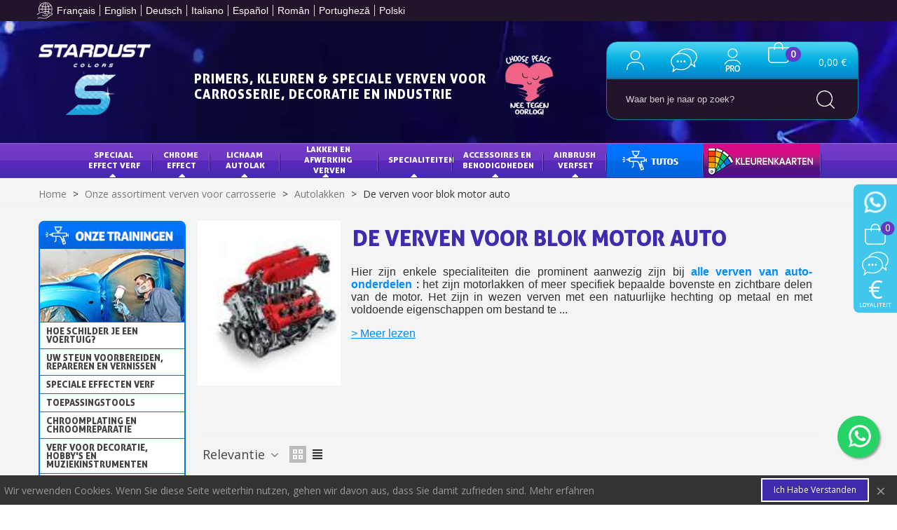

--- FILE ---
content_type: text/html; charset=utf-8
request_url: https://www.stardustcolors.nl/347-blok-motor
body_size: 42140
content:
<!doctype html>
<html lang="fr">

<head>
	
		
  <meta charset="utf-8">



  <meta http-equiv="x-ua-compatible" content="ie=edge">



  <title>Verf van blok motor van auto</title>
  <meta name="description" content="Hier zijn enkele specialiteiten die prominent aanwezig zijn bij alle verven van auto-onderdelen : het zijn motorlakken of meer specifiek bepaalde bovenste en zichtbare delen van de motor. Het zijn in wezen verven met een natuurlijke hechting op metaal en met voldoende eigenschappen om bestand te zijn tegen de extreme temperaturen en omstandigheden die motorblokverven zouden moeten doorstaan.
Het is mogelijk om de verven te isoleren met een anticorrosie-primer die tussen het oppervlaktemetaal en de lak wordt aangebracht om een ​​maximale bescherming en hechting te bevorderen. Maar de meeste van onze producten voor hoge temperaturen zijn afwerkingen, eenvoudig te gebruiken, effectief en vereisen geen primair.
Wist je dat de eenvoudigste producten het beste hittebestendig zijn? Om deze reden worden één component afwerkingenlakken voor hoge temperaturen gebruikt in plaats van tweecomponentenlakken (de laatste beginnen te barsten, blaren en worden zwart boven 250 ° C).

Gebruiksaanwijzingen van de verven van blok auto motor
Zoals altijd zijn de voorbereidende acties meer waard dan de kwaliteit van het product, om een ​​goed werk te garanderen dat in de loop van de tijd meegaat. Hier zijn de basisstappen om uit te voeren :
Stap 1 : maak een totale ontvetting van het te schilderen gebied. Dit is om sporen of aanwezigheid van olie, vet, koolwaterstoffen of slib te verwijderen. Hiervoor gebruiken we een anti-siliconen ontvetten of alcohol. Bij uitzondering kunnen we zelfs zonder aarzelen met aceton aan de slag.
Als de te schilderen delen niet van ijzer zijn, let dan op het type oplosmiddel en gebruik in plaats daarvan alcohol of ontvetten.
Stap 2 : droog en stoffig. De te schilderen of te beschermen delen eventueel met lijm afbakenen.
Stap 3 : Dit is ons advies, zelfs als de motorblokverf wordt gepresenteerd als compatibel met het metaal (welke?), is het altijd verstandig om een ​​dunne laag metaalprimer aan te brengen (een dunne, lichte laag is beter dan meerdere dikke lagen).
Stap 4 : breng de verf aan op het motorblok, en begin de manoeuvre met een of twee dunne lagen, alsof het een ruwe gripsluier vormt. Breng vervolgens na 5 minuten een mooie dikke laag aan die zowel dekkend als glad is.
Laat de motorblok verf vervolgens 12 tot 24 uur drogen voordat u deze in gebruik neemt.

Enkele ideeën om zijn motorblok te personaliseren
De kleuren die gewoonlijk worden gekozen om een ​​motorblok te versieren zijn zwart, felrood, geel en op een secundaire manier, de ​felgroen en oranje. Al deze kleuren, in matte of glanzende uitvoeringen, geven een energiek en sportief karakter
Het is aan te raden om een ​​maximaal oppervlak in zwart te houden, omdat het de kleur is die het minst vuil wordt. Evenzo wordt de keuze voor een glanzende vernis aanbevolen om de reiniging te vergemakkelijken.
Voor geraffineerde en verfijnde decoraties kun je glanzende delen en matte delen altijd afwisselen.

De kunststof motorkap onderdelen
Ze zijn gemaakt van zwaar plastic van type ultra-verstandig en zijn echt moeilijk te schilderen. Dus, als dit jouw project is, zorg er dan voor dat je de nodige acties onderneemt zodat de verf niet snel loslaat.
De vlammende acties met fakkel, gevolgd door rigoureus wrijven met groene sponzen gedrenkt in verdunner, zijn de meest effectieve methoden om verf goed op plastic te laten hechten.

Voor onderdelen die zeer sterk verwarmen ...
Als de verven ooit bedoeld zijn om te worden aangebracht op gebieden die sterk opwarmen, moet ervoor worden gezorgd dat de juiste verven worden gekozen, dat wil zeggen verven voor zeer hoge temperaturen (300 of 700 °C) waarvoor de kleurkeuzes zijn beperkter. In werkelijkheid bereiken en overschrijden de externe oppervlakken van de motor zelden 150 °C, wat het mogelijk maakt om conventionele verf te gebruiken en daarom een ​​veel grotere keuze aan kleuren te hebben.



Auto remklauw verf
Auto dashboard verf
Auto dorpel verf
Auto kijkspiegel verf
Chassis: autoverf
Auto bumper verf">
  <meta name="keywords" content="">
  <script src="https://code.jquery.com/jquery-3.7.1.min.js" integrity="sha256-/JqT3SQfawRcv/BIHPThkBvs0OEvtFFmqPF/lYI/Cxo=" crossorigin="anonymous"></script>
  <link rel="stylesheet" href="https://cdnjs.cloudflare.com/ajax/libs/font-awesome/6.1.1/css/all.min.css">
  <link rel="stylesheet" href="https://fonts.googleapis.com/css2?family=Poppins:wght@100;200;300;400;500;600;700;800&display=swap">
  <link rel="stylesheet" href="https://unpkg.com/flickity@2/dist/flickity.min.css">
  <link rel='stylesheet' href='/themes/panda/assets/css/lc-lightbox/lc_lightbox.css'/>
  <link rel='stylesheet' href='/themes/panda/assets/css/lc-lightbox/minimal.css'/>
  <link rel='stylesheet' href='/themes/panda/assets/css/lc-lightbox/open_close_fx.css'/>
  <script type="text/javascript" src="/modules/stsearchbar/views/js/stsearchbar.js"></script>
  <script type="text/javascript" src="/modules/stsearchbar/views/js/jquery.autocomplete.js"></script>
  <link rel='stylesheet' href='/themes/panda/assets/css/lc-lightbox/open_close_fx.css'/>
  <script type="text/javascript" src="/themes/panda/assets/js/lc_lightbox.min.js"></script>


        <link rel="canonical" href="https://www.stardustcolors.nl/347-blok-motor">
    
                
                  

<!--st begin -->

  <meta name="viewport" content="width=device-width, initial-scale=1.0">

<!--st end -->

  <link rel="icon" type="image/vnd.microsoft.icon" href="https://www.stardustcolors.nl/img/favicon.ico?1737107474">
  <link rel="shortcut icon" type="image/x-icon" href="https://www.stardustcolors.nl/img/favicon.ico?1737107474">
  <!--st begin -->
              
<!--st end -->

    <link rel="stylesheet" href="https://www.stardustcolors.nl/themes/panda/assets/css/theme.min.css" media="all">
  <link rel="stylesheet" href="https://www.stardustcolors.nl/themes/panda/assets/css/custom-nicky.min.css" media="all">
  <link rel="stylesheet" href="//cdn.jsdelivr.net/npm/glider-js@1/glider.min.css" media="all">
  <link rel="stylesheet" href="//cdnjs.cloudflare.com/ajax/libs/slick-carousel/1.8.1/slick.min.css" media="all">
  <link rel="stylesheet" href="https://www.stardustcolors.nl/modules/nkmgls/views/css/front.css" media="all">
  <link rel="stylesheet" href="https://www.stardustcolors.nl/modules/ps_searchbar/ps_searchbar.css" media="all">
  <link rel="stylesheet" href="https://www.stardustcolors.nl/modules/paypal/views/css/paypal_fo.css" media="all">
  <link rel="stylesheet" href="https://fonts.googleapis.com/css?family=Open+Sans|Vollkorn|Open+Sans:600&amp;display=swap" media="all">
  <link rel="stylesheet" href="https://www.stardustcolors.nl/themes/panda/assets/css/responsive.css" media="all">
  <link rel="stylesheet" href="https://www.stardustcolors.nl/themes/panda/assets/css/responsive-lg.css" media="all">
  <link rel="stylesheet" href="https://www.stardustcolors.nl/themes/panda/assets/css/responsive-xl.css" media="all">
  <link rel="stylesheet" href="https://www.stardustcolors.nl/themes/panda/assets/css/responsive-xl-max.css" media="all">
  <link rel="stylesheet" href="https://www.stardustcolors.nl/modules/stthemeeditor/views/css/animate.min.css" media="all">
  <link rel="stylesheet" href="https://www.stardustcolors.nl/themes/panda/modules/ps_facetedsearch/views/dist/front.css" media="all">
  <link rel="stylesheet" href="https://www.stardustcolors.nl/modules/sthoverimage/views/css/style.css" media="all">
  <link rel="stylesheet" href="https://www.stardustcolors.nl/modules/stinstagram/views/css/stinstagram.css" media="all">
  <link rel="stylesheet" href="https://www.stardustcolors.nl/modules/stproductcomments/views/css/stproductcomments.css" media="all">
  <link rel="stylesheet" href="https://www.stardustcolors.nl/modules/whatsappchat/views/css/whatsapp.css" media="all">
  <link rel="stylesheet" href="https://www.stardustcolors.nl/modules/whatsappchat/views/css/jBox.min.css" media="all">
  <link rel="stylesheet" href="https://www.stardustcolors.nl/modules/vatnumbercleaner/views/css/verif_fo.css" media="all">
  <link rel="stylesheet" href="https://www.stardustcolors.nl/modules/selectedproducts/views/css/selectedproducts.css" media="all">
  <link rel="stylesheet" href="https://www.stardustcolors.nl/modules/allinone_rewards/views/css/allinone_rewards.css" media="all">
  <link rel="stylesheet" href="https://www.stardustcolors.nl/modules/evercars/views/css/evercars.css" media="all">
  <link rel="stylesheet" href="https://www.stardustcolors.nl/modules/ecsocialsharing//views/css/ec_socialsharing.css" media="all">
  <link rel="stylesheet" href="https://www.stardustcolors.nl/modules/ecsocialsharing/views/fonts/font-awesome/css/font-awesome.min.css" media="all">
  <link rel="stylesheet" href="https://www.stardustcolors.nl/js/jquery/ui/themes/base/minified/jquery-ui.min.css" media="all">
  <link rel="stylesheet" href="https://www.stardustcolors.nl/js/jquery/ui/themes/base/minified/jquery.ui.theme.min.css" media="all">
  <link rel="stylesheet" href="https://www.stardustcolors.nl/js/jquery/plugins/fancybox/jquery.fancybox.css" media="all">
  <link rel="stylesheet" href="https://www.stardustcolors.nl/modules/stthemeeditor/views/css/customer-s1.css" media="all">
  <link rel="stylesheet" href="https://www.stardustcolors.nl/modules/faqs/views/css/myprestamodules_font.css" media="all">
  <link rel="stylesheet" href="https://www.stardustcolors.nl/modules/faqs/views/css/footer.css" media="all">
  <link rel="stylesheet" href="https://www.stardustcolors.nl/modules/faqs/views/css/faq.css" media="all">
  <link rel="stylesheet" href="https://www.stardustcolors.nl/modules/faqs/views/css/faqs_form.css" media="all">
  <link rel="stylesheet" href="https://www.stardustcolors.nl/modules/faqs/views/css/codemirror_custom.css" media="all">
  <link rel="stylesheet" href="https://www.stardustcolors.nl/modules/faqs/libraries/slick/slick.css" media="all">
  <link rel="stylesheet" href="https://www.stardustcolors.nl/themes/panda/assets/css/custom.min.css" media="all">







  

  <script>
        var Chronopost = {"ajax_endpoint":"https:\/\/www.stardustcolors.nl\/module\/chronopost\/ajax?ajax=1"};
        var ConnectVars = {"store_has_valid_tokens":false};
        var addtocart_animation = 0;
        var cardWidgetIsEnabled = true;
        var cart_ajax = true;
        var checkoutWidgetDisplayType = "3";
        var click_on_header_cart = 0;
        var confirm_report_message = "Are you sure report abuse ?";
        var create_order_ajax_url = "https:\/\/www.stardustcolors.nl\/module\/revolutpayment\/order";
        var currentPage = "category";
        var dictRemoveFile = "Remove";
        var go_to_shopping_cart = 0;
        var hover_display_cp = 1;
        var originUrl = "www.stardustcolors.nl";
        var payWidgetIsEnabled = true;
        var prestashop = {"cart":{"products":[],"totals":{"total":{"type":"total","label":"Totaal","amount":0,"value":"0,00\u00a0\u20ac"},"total_including_tax":{"type":"total","label":"Totaal (incl. btw)","amount":0,"value":"0,00\u00a0\u20ac"},"total_excluding_tax":{"type":"total","label":"Totaal (excl. btw)","amount":0,"value":"0,00\u00a0\u20ac"}},"subtotals":{"products":{"type":"products","label":"Subtotaal","amount":0,"value":"0,00\u00a0\u20ac"},"discounts":null,"shipping":{"type":"shipping","label":"Verzending","amount":0,"value":""},"tax":{"type":"tax","label":"inclusief BTW","amount":0,"value":"0,00\u00a0\u20ac"}},"products_count":0,"summary_string":"0 artikelen","vouchers":{"allowed":1,"added":[]},"discounts":[],"minimalPurchase":0,"minimalPurchaseRequired":""},"currency":{"id":1,"name":"Euro","iso_code":"EUR","iso_code_num":"978","sign":"\u20ac"},"customer":{"lastname":null,"firstname":null,"email":null,"birthday":null,"newsletter":null,"newsletter_date_add":null,"optin":null,"website":null,"company":null,"siret":null,"ape":null,"is_logged":false,"gender":{"type":null,"name":null},"addresses":[]},"country":{"id_zone":"1","id_currency":"0","call_prefix":"31","iso_code":"NL","active":"1","contains_states":"0","need_identification_number":"0","need_zip_code":"1","zip_code_format":"NNNN LL","display_tax_label":"1","name":"Nederlands","id":13},"language":{"name":"Nederlands (Dutch)","iso_code":"nl","locale":"nl-NL","language_code":"nl-nl","active":"1","is_rtl":"0","date_format_lite":"d-m-Y","date_format_full":"d-m-Y H:i:s","id":4},"page":{"title":"","canonical":"https:\/\/www.stardustcolors.nl\/347-blok-motor","meta":{"title":"Verf van blok motor van auto","description":"Hier zijn enkele specialiteiten die prominent aanwezig zijn bij alle verven van auto-onderdelen\u00a0: het zijn motorlakken of meer specifiek bepaalde bovenste en zichtbare delen van de motor. Het zijn in wezen verven met een natuurlijke hechting op metaal en met voldoende eigenschappen om bestand te zijn tegen de extreme temperaturen en omstandigheden die motorblokverven zouden moeten doorstaan.\nHet is mogelijk om de verven te isoleren met een anticorrosie-primer die tussen het oppervlaktemetaal en de lak wordt aangebracht om een \u200b\u200bmaximale bescherming en hechting te bevorderen. Maar de meeste van onze producten voor hoge temperaturen zijn afwerkingen, eenvoudig te gebruiken, effectief en vereisen geen primair.\nWist je dat de eenvoudigste producten het beste hittebestendig zijn? Om deze reden worden \u00e9\u00e9n component afwerkingenlakken voor hoge temperaturen gebruikt in plaats van tweecomponentenlakken (de laatste beginnen te barsten, blaren en worden zwart boven 250 \u00b0 C).\n\nGebruiksaanwijzingen van de verven van blok auto motor\nZoals altijd zijn de voorbereidende acties meer waard dan de kwaliteit van het product, om een \u200b\u200bgoed werk te garanderen dat in de loop van de tijd meegaat. Hier zijn de basisstappen om uit te voeren :\nStap 1 : maak een totale ontvetting van het te schilderen gebied. Dit is om sporen of aanwezigheid van olie, vet, koolwaterstoffen of slib te verwijderen. Hiervoor gebruiken we een anti-siliconen ontvetten of alcohol. Bij uitzondering kunnen we zelfs zonder aarzelen met aceton aan de slag.\nAls de te schilderen delen niet van ijzer zijn, let dan op het type oplosmiddel en gebruik in plaats daarvan alcohol of ontvetten.\nStap 2 : droog en stoffig. De te schilderen of te beschermen delen eventueel met lijm afbakenen.\nStap 3 : Dit is ons advies, zelfs als de motorblokverf wordt gepresenteerd als compatibel met het metaal (welke?), is het altijd verstandig om een \u200b\u200bdunne laag metaalprimer aan te brengen (een dunne, lichte laag is beter dan meerdere dikke lagen).\nStap 4 : breng de verf aan op het motorblok, en begin de manoeuvre met een of twee dunne lagen, alsof het een ruwe gripsluier vormt. Breng vervolgens na 5 minuten een mooie dikke laag aan die zowel dekkend als glad is.\nLaat de motorblok verf vervolgens 12 tot 24 uur drogen voordat u deze in gebruik neemt.\n\nEnkele idee\u00ebn om zijn motorblok te personaliseren\nDe kleuren die gewoonlijk worden gekozen om een \u200b\u200bmotorblok te versieren zijn zwart, felrood, geel en op een secundaire manier, de \u200bfelgroen en oranje. Al deze kleuren, in matte of glanzende uitvoeringen, geven een energiek en sportief karakter\nHet is aan te raden om een \u200b\u200bmaximaal oppervlak in zwart te houden, omdat het de kleur is die het minst vuil wordt. Evenzo wordt de keuze voor een glanzende vernis aanbevolen om de reiniging te vergemakkelijken.\nVoor geraffineerde en verfijnde decoraties kun je glanzende delen en matte delen altijd afwisselen.\n\nDe kunststof motorkap onderdelen\nZe zijn gemaakt van zwaar plastic van type ultra-verstandig en zijn echt moeilijk te schilderen. Dus, als dit jouw project is, zorg er dan voor dat je de nodige acties onderneemt zodat de verf niet snel loslaat.\nDe vlammende acties met fakkel, gevolgd door rigoureus wrijven met groene sponzen gedrenkt in verdunner, zijn de meest effectieve methoden om verf goed op plastic te laten hechten.\n\nVoor onderdelen die zeer sterk verwarmen ...\nAls de verven ooit bedoeld zijn om te worden aangebracht op gebieden die sterk opwarmen, moet ervoor worden gezorgd dat de juiste verven worden gekozen, dat wil zeggen verven voor zeer hoge temperaturen (300 of 700 \u00b0C) waarvoor de kleurkeuzes zijn beperkter. In werkelijkheid bereiken en overschrijden de externe oppervlakken van de motor zelden 150 \u00b0C, wat het mogelijk maakt om conventionele verf te gebruiken en daarom een \u200b\u200bveel grotere keuze aan kleuren te hebben.\n\n\n\nAuto remklauw verf\nAuto dashboard verf\nAuto dorpel verf\nAuto kijkspiegel verf\nChassis: autoverf\nAuto bumper verf","keywords":"","robots":"index"},"page_name":"category","body_classes":{"lang-nl":true,"lang-rtl":false,"country-NL":true,"currency-EUR":true,"layout-left-column":true,"page-category":true,"tax-display-enabled":true,"page-customer-account":false,"category-id-347":true,"category-De verven voor blok motor auto":true,"category-id-parent-140":true,"category-depth-level-4":true},"admin_notifications":[],"password-policy":{"feedbacks":{"0":"Erg zwak","1":"Zwak","2":"gemiddeld","3":"Sterk","4":"Erg sterk","Straight rows of keys are easy to guess":"Rechte rijen toetsen zijn gemakkelijk te raden","Short keyboard patterns are easy to guess":"Korte toetsenbordpatronen zijn gemakkelijk te raden","Use a longer keyboard pattern with more turns":"Gebruik een langer toetsenbordpatroon met meer beurten","Repeats like \"aaa\" are easy to guess":"Herhalingen zoals \"aaa\" zijn gemakkelijk te raden","Repeats like \"abcabcabc\" are only slightly harder to guess than \"abc\"":"Herhalingen zoals \"abcabcabc\" zijn slechts iets moeilijker te raden dan \"abc\"","Sequences like abc or 6543 are easy to guess":"Reeksen zoals \"abc\" of \"6543\" zijn gemakkelijk te raden","Recent years are easy to guess":"Recente jaren zijn gemakkelijk te raden","Dates are often easy to guess":"Datums zijn vaak gemakkelijk te raden","This is a top-10 common password":"Dit is een top-10 veelgebruikt wachtwoord","This is a top-100 common password":"Dit is een top-100 veelgebruikt wachtwoord","This is a very common password":"Dit is een veelgebruikt wachtwoord","This is similar to a commonly used password":"Dit is vergelijkbaar met een veelgebruikt wachtwoord","A word by itself is easy to guess":"Een woord op zich is gemakkelijk te raden","Names and surnames by themselves are easy to guess":"Namen en achternamen zijn op zichzelf gemakkelijk te raden","Common names and surnames are easy to guess":"Veelvoorkomende namen en achternamen zijn gemakkelijk te raden","Use a few words, avoid common phrases":"Gebruik een paar woorden, vermijd veelvoorkomende zinnen","No need for symbols, digits, or uppercase letters":"Geen symbolen, cijfers of hoofdletters nodig","Avoid repeated words and characters":"Vermijd herhaalde woorden en tekens","Avoid sequences":"Vermijd reeksen","Avoid recent years":"Vermijd recente jaren","Avoid years that are associated with you":"Vermijd jaren die aan jou zijn gekoppeld","Avoid dates and years that are associated with you":"Vermijd datums en jaren die aan jou zijn gekoppeld","Capitalization doesn't help very much":"Hoofdletters helpen niet veel","All-uppercase is almost as easy to guess as all-lowercase":"Geheel in hoofdletters is bijna net zo gemakkelijk te raden als geheel in kleine letters","Reversed words aren't much harder to guess":"Omgekeerde woorden zijn niet veel moeilijker te raden","Predictable substitutions like '@' instead of 'a' don't help very much":"Voorspelbare vervangingen zoals \"@\" in plaats van \"a\" helpen niet erg","Add another word or two. Uncommon words are better.":"Voeg nog een of twee woorden toe. Ongewone woorden zijn beter."}}},"shop":{"name":"StardustColors","logo":"https:\/\/www.stardustcolors.nl\/img\/logo-1731594017.jpg","stores_icon":"https:\/\/www.stardustcolors.nl\/img\/logo_stores.png","favicon":"https:\/\/www.stardustcolors.nl\/img\/favicon.ico"},"core_js_public_path":"\/themes\/","urls":{"base_url":"https:\/\/www.stardustcolors.nl\/","current_url":"https:\/\/www.stardustcolors.nl\/347-blok-motor","shop_domain_url":"https:\/\/www.stardustcolors.nl","img_ps_url":"https:\/\/www.stardustcolors.nl\/img\/","img_cat_url":"https:\/\/www.stardustcolors.nl\/img\/c\/","img_lang_url":"https:\/\/www.stardustcolors.nl\/img\/l\/","img_prod_url":"https:\/\/www.stardustcolors.nl\/img\/p\/","img_manu_url":"https:\/\/www.stardustcolors.nl\/img\/m\/","img_sup_url":"https:\/\/www.stardustcolors.nl\/img\/su\/","img_ship_url":"https:\/\/www.stardustcolors.nl\/img\/s\/","img_store_url":"https:\/\/www.stardustcolors.nl\/img\/st\/","img_col_url":"https:\/\/www.stardustcolors.nl\/img\/co\/","img_url":"https:\/\/www.stardustcolors.nl\/themes\/panda\/assets\/img\/","css_url":"https:\/\/www.stardustcolors.nl\/themes\/panda\/assets\/css\/","js_url":"https:\/\/www.stardustcolors.nl\/themes\/panda\/assets\/js\/","pic_url":"https:\/\/www.stardustcolors.nl\/upload\/","theme_assets":"https:\/\/www.stardustcolors.nl\/themes\/panda\/assets\/","theme_dir":"https:\/\/www.stardustcolors.nl\/themes\/panda\/","pages":{"address":"https:\/\/www.stardustcolors.nl\/Adres","addresses":"https:\/\/www.stardustcolors.nl\/Adressen","authentication":"https:\/\/www.stardustcolors.nl\/authenticatie","manufacturer":"https:\/\/www.stardustcolors.nl\/fabrikanten","cart":"https:\/\/www.stardustcolors.nl\/winkelwagen","category":"https:\/\/www.stardustcolors.nl\/index.php?controller=category","cms":"https:\/\/www.stardustcolors.nl\/index.php?controller=cms","contact":"https:\/\/www.stardustcolors.nl\/Neem-contact-op","discount":"https:\/\/www.stardustcolors.nl\/Waardebonnen","guest_tracking":"https:\/\/www.stardustcolors.nl\/Volgen-van-gastbestellingen","history":"https:\/\/www.stardustcolors.nl\/Bestelgeschiedenis","identity":"https:\/\/www.stardustcolors.nl\/Identiteit","index":"https:\/\/www.stardustcolors.nl\/","my_account":"https:\/\/www.stardustcolors.nl\/mijn-account","order_confirmation":"https:\/\/www.stardustcolors.nl\/index.php?controller=order-confirmation","order_detail":"https:\/\/www.stardustcolors.nl\/index.php?controller=order-detail","order_follow":"https:\/\/www.stardustcolors.nl\/details-van-de-bestelling","order":"https:\/\/www.stardustcolors.nl\/Bestelling","order_return":"https:\/\/www.stardustcolors.nl\/index.php?controller=order-return","order_slip":"https:\/\/www.stardustcolors.nl\/Holdings","pagenotfound":"https:\/\/www.stardustcolors.nl\/Pagina-niet-gevonden","password":"https:\/\/www.stardustcolors.nl\/Uw-wachtwoord-vergeten","pdf_invoice":"https:\/\/www.stardustcolors.nl\/index.php?controller=pdf-invoice","pdf_order_return":"https:\/\/www.stardustcolors.nl\/index.php?controller=pdf-order-return","pdf_order_slip":"https:\/\/www.stardustcolors.nl\/index.php?controller=pdf-order-slip","prices_drop":"https:\/\/www.stardustcolors.nl\/Promoties","product":"https:\/\/www.stardustcolors.nl\/index.php?controller=product","registration":"https:\/\/www.stardustcolors.nl\/index.php?controller=registration","search":"https:\/\/www.stardustcolors.nl\/Zoeken","sitemap":"https:\/\/www.stardustcolors.nl\/Sitemap","stores":"https:\/\/www.stardustcolors.nl\/winkels","supplier":"https:\/\/www.stardustcolors.nl\/Providers","new_products":"https:\/\/www.stardustcolors.nl\/Nieuwe-artikelen","brands":"https:\/\/www.stardustcolors.nl\/fabrikanten","register":"https:\/\/www.stardustcolors.nl\/index.php?controller=registration","order_login":"https:\/\/www.stardustcolors.nl\/Bestelling?login=1"},"alternative_langs":[],"actions":{"logout":"https:\/\/www.stardustcolors.nl\/?mylogout="},"no_picture_image":{"bySize":{"cart_default":{"url":"https:\/\/www.stardustcolors.nl\/img\/p\/nl-default-cart_default.jpg","width":70,"height":80},"small_default":{"url":"https:\/\/www.stardustcolors.nl\/img\/p\/nl-default-small_default.jpg","width":105,"height":120},"cart_default_2x":{"url":"https:\/\/www.stardustcolors.nl\/img\/p\/nl-default-cart_default_2x.jpg","width":140,"height":160},"small_default_2x":{"url":"https:\/\/www.stardustcolors.nl\/img\/p\/nl-default-small_default_2x.jpg","width":210,"height":240},"home_default":{"url":"https:\/\/www.stardustcolors.nl\/img\/p\/nl-default-home_default.jpg","width":280,"height":320},"medium_default":{"url":"https:\/\/www.stardustcolors.nl\/img\/p\/nl-default-medium_default.jpg","width":370,"height":423},"home_default_2x":{"url":"https:\/\/www.stardustcolors.nl\/img\/p\/nl-default-home_default_2x.jpg","width":560,"height":640},"large_default":{"url":"https:\/\/www.stardustcolors.nl\/img\/p\/nl-default-large_default.jpg","width":700,"height":800},"medium_default_2x":{"url":"https:\/\/www.stardustcolors.nl\/img\/p\/nl-default-medium_default_2x.jpg","width":740,"height":846},"large_default_2x":{"url":"https:\/\/www.stardustcolors.nl\/img\/p\/nl-default-large_default_2x.jpg","width":1200,"height":1372},"superlarge_default":{"url":"https:\/\/www.stardustcolors.nl\/img\/p\/nl-default-superlarge_default.jpg","width":1200,"height":1372},"superlarge_default_2x":{"url":"https:\/\/www.stardustcolors.nl\/img\/p\/nl-default-superlarge_default_2x.jpg","width":1200,"height":1372}},"small":{"url":"https:\/\/www.stardustcolors.nl\/img\/p\/nl-default-cart_default.jpg","width":70,"height":80},"medium":{"url":"https:\/\/www.stardustcolors.nl\/img\/p\/nl-default-home_default_2x.jpg","width":560,"height":640},"large":{"url":"https:\/\/www.stardustcolors.nl\/img\/p\/nl-default-superlarge_default_2x.jpg","width":1200,"height":1372},"legend":""}},"configuration":{"display_taxes_label":true,"display_prices_tax_incl":true,"is_catalog":false,"show_prices":true,"opt_in":{"partner":false},"quantity_discount":{"type":"discount","label":"Eenheidskorting"},"voucher_enabled":1,"return_enabled":0},"field_required":[],"breadcrumb":{"links":[{"title":"Home","url":"https:\/\/www.stardustcolors.nl\/"},{"title":"Onze assortiment verven voor carrosserie","url":"https:\/\/www.stardustcolors.nl\/187-verven-voor-carrosserie"},{"title":"Autolakken","url":"https:\/\/www.stardustcolors.nl\/140-autolak"},{"title":"De verven voor blok motor auto","url":"https:\/\/www.stardustcolors.nl\/347-blok-motor"}],"count":4},"link":{"protocol_link":"https:\/\/","protocol_content":"https:\/\/"},"time":1768455306,"static_token":"43700792f4b143cc758da59066dc966b","token":"2ddbb1515e9ac9f516e18b0b9a2b3275","debug":false};
        var prestashopFacebookAjaxController = "https:\/\/www.stardustcolors.nl\/module\/ps_facebook\/Ajax";
        var psemailsubscription_subscription = "https:\/\/www.stardustcolors.nl\/module\/ps_emailsubscription\/subscription";
        var quick_search_as = true;
        var quick_search_as_min = 1;
        var quick_search_as_size = 6;
        var st_cart_page_url = "\/\/www.stardustcolors.nl\/winkelwagen?action=show";
        var st_ins_getimgurl = "https:\/\/www.stardustcolors.nl\/module\/stinstagram\/list";
        var st_maximum_already_message = "U hebt al de maximale hoeveelheid dat beschikbaar is voor dit product.";
        var st_pc_display_format = "#left \/ #max Characters left.";
        var st_pc_max = "500";
        var st_pc_max_images = "6";
        var st_refresh_url = "\/\/www.stardustcolors.nl\/module\/stshoppingcart\/ajax";
        var stproductcomments_controller_url = "https:\/\/www.stardustcolors.nl\/module\/stproductcomments\/default?secure_key=6500d013bb88c5c6e725eda1dcc35370";
        var stproductcomments_url = "https:\/\/www.stardustcolors.nl\/module\/stproductcomments\/default";
        var sttheme = {"cookie_domain":"www.stardustcolors.nl","cookie_path":"\/","drop_down":0,"magnificpopup_tprev":"Previous","magnificpopup_tnext":"Next","magnificpopup_tcounter":"%curr% of %total%","theme_version":"2.8.0","ps_version":"8.2.1","is_rtl":0,"is_mobile_device":false,"gallery_image_type":"medium_default","thumb_image_type":"cart_default","responsive_max":1,"fullwidth":0,"responsive":"1","product_view_swither":"1","infinite_scroll":"0","cate_pro_lazy":"0","sticky_column":"","filter_position":"","sticky_option":3,"product_thumbnails":"0","pro_thumnbs_per_fw":2,"pro_thumnbs_per_xxl":1,"pro_thumnbs_per_xl":1,"pro_thumnbs_per_lg":1,"pro_thumnbs_per_md":3,"pro_thumnbs_per_sm":2,"pro_thumnbs_per_xs":1,"pro_thumnbs_per_odd_fw":0,"pro_thumnbs_per_odd_xxl":0,"pro_thumnbs_per_odd_xl":0,"pro_thumnbs_per_odd_lg":0,"pro_thumnbs_per_odd_md":0,"pro_thumnbs_per_odd_sm":0,"pro_thumnbs_per_odd_xs":0,"pro_kk_per_fw":"1","pro_kk_per_xxl":"1","pro_kk_per_xl":"1","pro_kk_per_lg":"1","pro_kk_per_md":"1","pro_kk_per_sm":"1","pro_kk_per_xs":"1","categories_per_fw":"3","categories_per_xxl":"3","categories_per_xl":"3","categories_per_lg":"3","categories_per_md":"3","categories_per_sm":"3","categories_per_xs":"2","enable_zoom":0,"enable_thickbox":1,"retina":"1","sticky_mobile_header":"2","sticky_mobile_header_height":"0","use_mobile_header":"1","pro_image_column_md":"4","submemus_animation":0,"submemus_action":0,"pro_quantity_input":"0","popup_vertical_fit":"0","pro_tm_slider":"0","pro_tm_slider_cate":"0","buy_now":"0","lazyload_main_gallery":"0","product_views":"0"};
        var vncfc_fc_url = "https:\/\/www.stardustcolors.nl\/module\/vatnumbercleaner\/vncfc?";
      </script>

<!--st end -->

  <style>#multilink_6 .st_custom_link_icon {font-size:16px;}#multilink_13 .custom_links_list{font-size:12px;}</style>
<style>#st_swiper_1 .swiper-pagination-bullet-active, #st_swiper_1 .swiper-pagination-progress .swiper-pagination-progressbar{background-color:#ffffff;}#st_swiper_1 .swiper-pagination-st-round .swiper-pagination-bullet.swiper-pagination-bullet-active{background-color:#ffffff;border-color:#ffffff;}#st_swiper_1 .swiper-pagination-st-round .swiper-pagination-bullet.swiper-pagination-bullet-active span{background-color:#ffffff;}#swiper_container_1{margin-top:18px;}#swiper_container_1{margin-bottom:17px;}</style>
<style>#easycontent_container_9 {background-color:#F4F4F4;}#easycontent_container_9 .title_block_inner{font-size:30px;}#easycontent_container_9 .title_block_inner{color:#000c25;}#steasy_column_11{padding-top: 0px;}#steasy_column_11{padding-bottom: 32px;}#steasy_column_40{padding-top: 0px;}#steasy_column_40{padding-bottom: 0px;}#steasy_column_23{padding-top: 0px;}#steasy_column_23{padding-bottom: 0px;}#steasy_column_24{padding-top: 0px;}#steasy_column_24{padding-bottom: 0px;}</style>
<style>.stfeaturedslider_container.products_container{background-color:#F4F4F4;}.stfeaturedslider_container.products_container .title_block_inner{font-size:25px;}.stfeaturedslider_container.products_container .title_block_inner{color:#000c25;}.stfeaturedslider_container .ajax_block_product .price{color:#48B5E0;}.stfeaturedslider_container .pro_outer_box .pro_second_box{background-color:#ffffff;}.stfeaturedslider_container .pro_outer_box:hover .pro_second_box{background-color:#ffffff;}</style>
<style>.featured_categories_container.products_container .title_block_inner{font-size:30px;}.featured_categories_container.products_container .title_block_inner{color:#000c25;}</style>
<style>.st_banner_block_1 .st_image_layered_description, a.st_banner_block_1 , .st_banner_block_1 .st_image_layered_description a{color:#ffffff;} .st_banner_block_1 .separater{border-color:#ffffff;}.st_banner_block_2 .st_image_layered_description, a.st_banner_block_2 , .st_banner_block_2 .st_image_layered_description a{color:#ffffff;} .st_banner_block_2 .separater{border-color:#ffffff;}.st_banner_block_3 .st_image_layered_description, a.st_banner_block_3 , .st_banner_block_3 .st_image_layered_description a{color:#ffffff;} .st_banner_block_3 .separater{border-color:#ffffff;}.st_banner_block_4 .st_image_layered_description, a.st_banner_block_4 , .st_banner_block_4 .st_image_layered_description a{color:#ffffff;} .st_banner_block_4 .separater{border-color:#ffffff;}</style>
<style>.countdown_timer.countdown_style_0 .countdown_wrap_inner div{padding-top:11px;padding-bottom:11px;}.countdown_timer.countdown_style_0 .countdown_wrap_inner div span{height:22px;line-height:22px;}.countdown_timer.countdown_style_0 .countdown_wrap_inner div{border-right:none;}.countdown_name{display:none;}</style>
<script>
//<![CDATA[

var s_countdown_all = 0;
var s_countdown_id_products = []; 
var s_countdown_style = 0; 
var s_countdown_lang = new Array();
s_countdown_lang['day'] = "day";
s_countdown_lang['days'] = "days";
s_countdown_lang['hrs'] = "hrs";
s_countdown_lang['min'] = "min";
s_countdown_lang['sec'] = "sec";

//]]>
</script>

<script>
//<![CDATA[
var ins_follow = "Follow";
var ins_posts = "Posts";
var ins_followers = "Followers";
var ins_following = "Following";
var stinstagram_view_in_ins = "View in Instagram";
var stinstagram_view_larger = "Click to view larger";
var st_timeago_suffixAgo= "ago";
var st_timeago_suffixFromNow= "from now";
var st_timeago_inPast= "any moment now";
var st_timeago_seconds= "less than a minute";
var st_timeago_minute= "about a minute";
var st_timeago_minutes= "#d minutes";
var st_timeago_hour= "about an hour";
var st_timeago_hours= "about #d hours";
var st_timeago_day= "a day";
var st_timeago_days= "#d days";
var st_timeago_month= "about a month";
var st_timeago_months= "#d months";
var st_timeago_year= "about a year";
var st_timeago_years= "#d years";
var st_timeago_years= "#d years";
var ins_previous= "Previous";
var ins_next= "Next";

var instagram_block_array={'profile':[],'feed':[]};

//]]>
</script><style>#st_notification_1 {padding-top:4px;padding-bottom:4px;}#st_notification_1 {padding-left:6px;padding-right:6px;}#st_notification_1 .style_content, #st_notification_1 .style_content a{color:#999999;}#st_notification_1 .st_notification_close_inline{color:#999999;}#st_notification_1 .style_content a:hover{color:#E54D26;}#st_notification_1 {background:rgba(51,51,51,1);}#st_notification_1 .style_content .notification_buttons .btn{color:#ffffff;}#st_notification_1 .style_content .notification_buttons .btn{border-color:#ffffff;}#st_notification_1 .style_content .notification_buttons .btn:hover{color:#444444;}#st_notification_1 .style_content .notification_buttons .btn:hover{border-color:#ffffff;}#st_notification_1 .style_content .notification_buttons .btn{-webkit-box-shadow: inset 0 0 0 0 #ffffff; box-shadow: inset 0 0 0 0 #ffffff;}#st_notification_1 .style_content .notification_buttons .btn:hover{-webkit-box-shadow: inset 300px 0 0 0 #ffffff; box-shadow: inset 300px 0 0 0 #ffffff;background-color:transparent;}</style>
<style> .breadcrumb_spacing{height:20px;} #page_banner_container_1 {padding-top: 8px;} #page_banner_container_1 {padding-bottom: 8px;} #page_banner_container_1 {margin-top:5px;}</style>
<style>#side_products_cart{}.is_rtl #side_products_cart{}#side_custom_sidebar_6{}.is_rtl #side_custom_sidebar_6{}#side_loved{}.is_rtl #side_loved{}#side_mobile_nav{}.is_rtl #side_mobile_nav{}#side_stmobilemenu{}.is_rtl #side_stmobilemenu{}#rightbar{-webkit-flex-grow: 4; -moz-flex-grow: 4; flex-grow: 4; -ms-flex-positive: 4;}#leftbar{-webkit-flex-grow: 0; -moz-flex-grow: 0; flex-grow: 0; -ms-flex-positive: 0;}#rightbar{top:auto; bottom:0%;}#leftbar{top:auto; bottom:0%;}</style>
<style>.st_sticker_1{border-color:#999999;}.st_sticker_1{border-width:2px;}.st_sticker_1{left:0px;}.st_sticker_1{top:0px;}.st_sticker_3{color:#ffffff;}.st_sticker_3{background:rgba(229,77,38,0);}.st_sticker_3{border-width:0px;}.st_sticker_4{border-color:#999999;}.st_sticker_4{border-width:2px;}</style>
<script async src="https://www.googletagmanager.com/gtag/js?id=G-LVP68464M4"></script>
<script>
  window.dataLayer = window.dataLayer || [];
  function gtag(){dataLayer.push(arguments);}
  gtag('js', new Date());
  gtag(
    'config',
    'G-LVP68464M4',
    {
      'debug_mode':false
                      }
  );
</script>

<style>#st_header .search_widget_block{width:280px;}</style>

<script type="text/javascript">
    var lessismore_conf = "[{&quot;selector&quot;:&quot;#desc-about&quot;,&quot;speed&quot;:&quot;400&quot;,&quot;collapsedHeight&quot;:&quot;220&quot;,&quot;moreLink&quot;:&quot;Lire la suite&quot;,&quot;lessLink&quot;:&quot;R\u00e9duire&quot;}]";
</script>




  <!-- Meta Pixel Code -->
  <script>
    !function(f,b,e,v,n,t,s)
    {if(f.fbq)return;n=f.fbq=function(){n.callMethod?
            n.callMethod.apply(n,arguments):n.queue.push(arguments)};
      if(!f._fbq)f._fbq=n;n.push=n;n.loaded=!0;n.version='2.0';
      n.queue=[];t=b.createElement(e);t.async=!0;
      t.src=v;s=b.getElementsByTagName(e)[0];
      s.parentNode.insertBefore(t,s)}(window, document,'script',
            'https://connect.facebook.net/en_US/fbevents.js');
    fbq('init', '1067204244268730');
    fbq('track', 'PageView');
  </script>
  <noscript><img height="1" width="1" style="display:none"
                 src="https://www.facebook.com/tr?id=1067204244268730&ev=PageView&noscript=1"
    /></noscript>
  <!-- End Meta Pixel Code -->

  <!-- Google tag (gtag.js) -->
  <script async src="https://www.googletagmanager.com/gtag/js?id=G-LVP68464M4"></script>
  <script>
    window.dataLayer = window.dataLayer || [];
    function gtag(){dataLayer.push(arguments);}
    gtag('js', new Date());

    gtag('config', 'G-LVP68464M4');
  </script>
	
</head>

<body id="category" class="category lang-nl country-nl currency-eur layout-left-column page-category tax-display-enabled category-id-347 category-de-verven-voor-blok-motor-auto category-id-parent-140 category-depth-level-4   lang_nl  dropdown_menu_event_0
   desktop_device  slide_lr_column        is_logged_0 	 show-left-column hide-right-column 
  ">	
		
	
	<div id="st-container" class="st-container st-effect-0">
		<div class="st-pusher">
			<div class="st-content">
				<!-- this is the wrapper for the content -->
				<div class="st-content-inner">
					<!-- off-canvas-end -->

					<main id="body_wrapper">
						<div id="page_wrapper"
							class=""
							>
							
															
							<div
								class="header-container   header_sticky_option_3">
								<header id="st_header" class="animated fast">
									
										
<div class="topbar">
    <div class="topbar-inner">
        <div class="worldweb">
            <img src="/themes/panda/assets/img/worldweb.png" height="24px" alt="worldweb"/>
            <a href="https://www.stardustcolors.com/" title="Français" rel="nofollow" target="_blank" aria-controls="">Français</a>
            <a href="https://www.stardustcolors.co.uk/" title="English" rel="nofollow" target="_blank" aria-controls="">English</a>
            <a href="https://www.stardustcolors.de/" title="Deutsch" rel="nofollow" target="_blank" aria-controls="">Deutsch</a>
            <a href="https://www.stardustcolors.it/" title="Italiano" rel="nofollow" target="_blank" aria-controls="">Italiano</a>
            <a href="https://www.pearls-and-flakes.com/" title="Español" rel="nofollow" target="_blank" aria-controls="">Español</a>
            <a href="https://www.stardustcolors.ro/" title="Român" rel="nofollow" target="_blank" aria-controls="">Român</a>
            <a href="https://www.stardustcolors.pt/" title="Portugheză" rel="nofollow" target="_blank" aria-controls="">Portugheză</a>
            <a href="https://www.stardustcolors.pl/" title="Polski" rel="nofollow" target="_blank" aria-controls="">Polski</a>
        </div>
        <div class="silck-hide-show" >
            <div class="container-slick no-print" >
    <div class="hero__title" id="animatedHeading">
        <div class="slick-dupe slick-slide"><span class="hero__title-misc">Levering binnen 48-72 uur in Nederland</span></div>
<div class="slick-dupe slick-slide"><span class="hero__title-misc">Betaling in 4x gratis vanaf een aankoopwaarde van 30€.</span></div>
<div class="slick-dupe slick-slide"><span class="hero__title-misc">Je online offerte in minder dan 1 minuut</span></div>
<div class="slick-dupe slick-slide"><span class="hero__title-misc">Deel je creaties en ontvang shopping vouchers</span></div>
<div class="slick-dupe slick-slide"><span class="hero__title-misc">Verzamel loyaliteitspunten bij elke bestelling</span></div>
<div class="slick-dupe slick-slide"><span class="hero__title-misc">Retourneer producten binnen 14 dagen</span></div>
<div class="slick-dupe slick-slide"><span class="hero__title-misc">5€ korting op de eerste bestelling</span></div>
<div class="slick-dupe slick-slide"><span class="hero__title-misc">10€ shopping voucher voor elke verwijzing</span></div>
<div class="slick-dupe slick-slide"><span class="hero__title-misc">Schrijf je in voor de nieuwsbrief: €5 korting</span></div>
    </div>
  </div>
        </div>
    </div>

</div>





        

                

<div class="header-mobile">

    <div class="search-mobile">
        <div class="search_widget_block_mobile  stsearchbar_builder top_bar_item ">
            <div class="search_widget" data-search-controller-url="//www.stardustcolors.nl/Zoeken">
                <form method="get" action="//www.stardustcolors.nl/Zoeken" class="search_widget_form">
                    <input type="hidden" name="controller" value="search">
                    <div class="search_widget_form_inner input-group round_item js-parent-focus input-group-with-border">
                        <input type="text" class="form-control search_widget_text js-child-focus" name="s" value=""
                               placeholder="Waar ben je naar op zoek?" autocomplete="off">
                        <span class="input-group-btn">
             <button class="btn btn-search btn-no-padding btn-spin search_widget_btn link_color icon_btn" type="submit"></button>
           </span>
                    </div>
                </form>
                <div class="search_results  search_show_img  search_show_name  search_show_price ">
                    <div class="autocomplete-suggestions" style="display: none;"></div>
                </div>
                <a href="javascript:;" title="Plus de produits." rel="nofollow"
                   class="display_none search_more_products go">Klik hier voor meer producten.</a>
                <div class="display_none search_no_products">Er zijn geen producten gevonden.</div>
            </div><!-- .search_widget -->
        </div><!-- .search_widget_block -->
    </div><!-- .search-mobile -->

</div>


        <section id="mobile_bar" class="animated fast">
        <div class="container">
            <div id="mobile_bar_top" class="flex_container row">
                                <div id="mobile_bar_center" class="flex_child cold-md-4">
                    <div class="flex_container  flex_center ">                        
                                                                                <a class="mobile_logo" href="https://www.stardustcolors.nl/" title="StardustColors">
                        <img class="logo" src="https://www.stardustcolors.nl/img/logo-1731594017.jpg"  alt="StardustColors" height="110"/>
                    </a>
                
                                                        
                        
                    </div>
                </div>
                <div id="mobile_bar_right" style="margin-top: -4%;">
                    <div style="margin-right: 2%;">
                        <table>
                            <tr>
                                <td>
                                    <div id="mobileuser">
                                        <div class="stsearchbar_link top_bar_item stsearchbar_builder header_icon_btn_0">
                                            <a href="javascript:;" title="Rechercher" rel="nofollow" class="header_item popsearch_tri">
                        <span class="header_icon_btn_icon header_v_align_m  mar_r4 ">
                          <img style="height: 40px;" src="/img/cms/recherche.png" alt="Recherche" /></i>
                        </span>
                                            </a>
                                        </div>
                                    </div>
                                </td>
                                <td>
                                    <div id="mobileuser">
                                        <a href="https://www.stardustcolors.nl/mijn-account">
                                            <img src="/img/cms/user.png" alt="Mon compte" />
                                        </a>
                                    </div>
                                </td>
                                <td>
                                    <div id="mobilebarmessage">
                                        <a href="https://www.stardustcolors.nl/Neem-contact-op">
                                            <img src="/img/cms/message.png" alt="Nous contacter" />
                                        </a>
                                    </div>
                                </td>
                                <td>
                                    <div id="mobilebar-pro">
                                        <a href="/content/83-Pro-ruimte">
                                            <img src="/img/cms/pro.png" />
                                        </a>
                                    </div>
                                </td>
                                <td>
                                    <div id="" class="mobile_cart">
                    <span><a href="/winkelwagen" class="">
                        <img style="" src="/img/cms/cart.png" alt="Mon panier"><span
                                    class="nb_cart_value ajax_cart_quantity">0</span></img>
                      </a>
                        <!--<span class="ajax_cart_total" style="    color: #fff;position: absolute;right: 15.5%;top: 53%;font-size: 11px;text-align: center;">0,00 €</span>-->
                    </span>



                                    </div>
                                </td>
                                <td>
                                    <div id="mobile_bar_bottom" class="flex_container col-sm-2">
                                        
                                    </div>
                                    <div class="flex_container">
                                        
                                                                                        	<!-- MODULE st stsidebar -->
	<a id="rightbar_4"  href="javascript:;" class="mobile_bar_tri  menu_mobile_bar_tri mobile_bar_item   with_text" data-name="side_stmobilemenu" data-direction="open_bar_left" rel="nofollow" title="Menu">
	    <i class="fto-menu fs_xl"></i>
	    <span class="mobile_bar_tri_text">Menu</span>
	</a>
<!-- /MODULE st stsidebar -->

                                        
                                    </div>
                                </td>
                            </tr>
                        </table>
                    </div>
                </div>

            </div>
        </div>
    </section>



<div id="header_primary" class="no-print ">
    <div
            class="wide_container_box wide_container">
        <div id="header_primary_container"
             class="container">
            <div id="header_primary_row"
                 class="flex_container  logo_left ">
                                                                <div id="header_left" class="no-print">
                    <div
                            class="flex_container header_box  flex_left ">
                                                                        <div class="logo_box">
                        <div class="slogan_horizon">
                            <a class="shop_logo" href="https://www.stardustcolors.nl/" title="StardustColors">
                                <img class="logo" src="https://www.stardustcolors.nl/img/logo-1731594017.jpg"  alt="StardustColors"                                     width="174"  height="110"  />
                            </a>
                                                    </div>
                                            </div>
                
                                                                    </div>
                </div>
                <div id="header_center" class="">
                    <div
                            class="flex_container header_box  flex_center ">
                                                                                                                <div class="easycontent_header top_bar_item   flex_child"><div class="header_item">            <aside id="easycontent_11" class="easycontent_11   block  easycontent  " >
                            	<div class="style_content  block_content ">
                                        	<!-- MODULE st easy content -->
            		<div id="steasy_column_23" class="row ">
				        	 
                                	            <div id="steasy_column_24" class="col-lg-12 col-sm-12 col-12 steasy_column " >
    					                	<div class="steasy_element_block"><div class="row">
 
             
	    <div id="steasy_element_25" class="col-lg-12 sttext_block sttext_1 sttext_1_1 ">
		<div class="steasy_element_item text-0  text-md-0   clearfix ">  
	          
															                    <div class="sttext_item_content ">
					<p class="header-baseline">PRIMERS, KLEUREN &amp; SPECIALE VERVEN VOOR<br />CARROSSERIE, DECORATIE EN INDUSTRIE</p>
<div id="head-message"></div>
                    </div>
									</div>
    </div>
   
</div>  
</div>
            			            </div>
					        		</div>
           
      
	<!-- MODULE st easy content -->   
            	</div>
            </aside>
        </div></div>            <!-- MODULE st stsearchbar -->
<!-- /MODULE st stsearchbar -->

                                            </div>
                </div>
                <div>

                    <div class="no-print" id="header_right">
                        <div class="" id="bar-compte" >
                            <a href="https://www.stardustcolors.nl/mijn-account">
                                <img src="/img/cms/user.png" />
                            </a>
                        </div>

                        <div class="" id="bar-contact">
                            <a href="https://www.stardustcolors.nl/Neem-contact-op">
                                <img src="/img/cms/message.png" />
                            </a>
                        </div>

                        <div class="" id="bar-pro">
                            <a href="/content/83-Pro-ruimte">
                                <img src="/img/cms/pro.png" />
                            </a>
                        </div>

                        <div class="" id="bar-panier">
                <span><a href="https://www.stardustcolors.nl/winkelwagen" class="">
                    <img src="/img/cms/cart.png" />
                    <p class="nb_cart">
                      <span class="nb_cart_value ajax_cart_quantity ">0</span>
                    </p>
                  </a></span>
                            <span class="ajax_cart_total">0,00 €</span>

                        </div>
                    </div>

                    <div class="search-mobile">
                        <div class="search_widget_block  stsearchbar_builder top_bar_item ">
                            <div class="search_widget" data-search-controller-url="//www.stardustcolors.nl/Zoeken">
                                <form method="get" action="//www.stardustcolors.nl/Zoeken" class="search_widget_form">
                                    <input type="hidden" name="controller" value="search">
                                    <div
                                            class="search_widget_form_inner input-group round_item js-parent-focus input-group-with-border">
                                        <input type="text" class="form-control search_widget_text js-child-focus" name="s" value=""
                                               placeholder="Waar ben je naar op zoek?" autocomplete="off">
                                        <span class="input-group-btn">
                                <button class="btn btn-search btn-no-padding btn-spin search_widget_btn link_color icon_btn"
                                        type="submit"></button>
                              </span>
                                    </div>

                                </form>
                                <div class="search_results  search_show_img  search_show_name  search_show_price ">
                                    <div class="autocomplete-suggestions" style="display: none;"></div>
                                </div>
                                <a href="javascript:;" title="Plus de produits." rel="nofollow"
                                   class="display_none search_more_products go">Klik hier voor meer producten.</a>
                                <div class="display_none search_no_products">Er zijn geen producten gevonden.</div>
                            </div>
                        </div>
                    </div>
                </div>
            </div>
        </div>
    </div>

        <div class="no-print nav_full_container "></div>
    
    
        <div id="easymenu_container" class="easymenu_bar"></div>
                                                    <section id="top_extra" class="main_menu_has_widgets_0">
                <div class="wide_container boxed_megamenu">
                    <div class="st_mega_menu_container animated fast">
                        <div class="container">
                            <div id="top_extra_container"
                                 class="flex_container ">
                                	<!-- MODULE st stmegamenu -->
	<nav id="st_mega_menu_wrap" class="">
		<ul class="st_mega_menu clearfix mu_level_0">
								<li id="st_menu_256" class="ml_level_0 m_alignment_0">
			<a id="st_ma_256" href="/303-speciaal" class="ma_level_0 is_parent" title="Speciaal effect verf">Speciaal effect verf</a>
								<div class="stmenu_sub style_wide col-md-12">
		<div class="row m_column_row">
																			<div id="st_menu_column_96" class="col-md-2">
																				<div id="st_menu_block_257" class="style_content">
							<p><a href="/152-kameleon-lak"><img src="/img/cms/1 - peinture cameleon 200 px.jpg" alt="kameleon-lak" width="200" height="200" /></a></p>
						</div>
																																<div id="st_menu_block_258">
																<ul class="mu_level_1">
									<li class="ml_level_1">
										<a id="st_ma_258" href="https://www.stardustcolors.nl/152-kameleonlak" title="KAMELEON Verf"  class="ma_level_1 ma_item">KAMELEON Verf</a>
																			</li>
								</ul>
							</div>
																		</div>
																				<div id="st_menu_column_97" class="col-md-2">
																				<div id="st_menu_block_259" class="style_content">
							<p><a href="/26-holografisch"><img src="/img/cms/2 - holographiques 200 px.jpg" alt="holografisch" width="200" height="200" /></a></p>
						</div>
																																<div id="st_menu_block_260">
																<ul class="mu_level_1">
									<li class="ml_level_1">
										<a id="st_ma_260" href="https://www.stardustcolors.nl/26-holografisch" title="holografisch Verf"  class="ma_level_1 ma_item">holografisch Verf</a>
																			</li>
								</ul>
							</div>
																		</div>
																				<div id="st_menu_column_98" class="col-md-2">
																				<div id="st_menu_block_262" class="style_content">
							<p><a href="/27-fosforescerend"><img src="/img/cms/3 - phosphorescent 200 px.jpg" alt="FOSFORESCEREND" width="200" height="200" /></a></p>
						</div>
																																<div id="st_menu_block_261">
																<ul class="mu_level_1">
									<li class="ml_level_1">
										<a id="st_ma_261" href="https://www.stardustcolors.nl/27-fosforescerend" title="FOSFORESCEREND Verf"  class="ma_level_1 ma_item">FOSFORESCEREND Verf</a>
																			</li>
								</ul>
							</div>
																		</div>
																				<div id="st_menu_column_99" class="col-md-2">
																				<div id="st_menu_block_264" class="style_content">
							<p><a href="/36-fluorescent-verf"><img src="/img/cms/4 - fluorescents 200px.jpg" alt="FLUORESCENT" width="200" height="200" /></a></p>
						</div>
																																<div id="st_menu_block_263">
																<ul class="mu_level_1">
									<li class="ml_level_1">
										<a id="st_ma_263" href="https://www.stardustcolors.nl/36-fluorescent-verf" title="FLUORESCENT Verf"  class="ma_level_1 ma_item">FLUORESCENT Verf</a>
																			</li>
								</ul>
							</div>
																		</div>
																				<div id="st_menu_column_100" class="col-md-2">
																				<div id="st_menu_block_266" class="style_content">
							<p><a href="/49-zwart-licht"><img src="/img/cms/5 - lumière noire 200px.jpg" alt="Black Light" width="200" height="200" /></a></p>
						</div>
																																<div id="st_menu_block_265">
																<ul class="mu_level_1">
									<li class="ml_level_1">
										<a id="st_ma_265" href="https://www.stardustcolors.nl/49-black-light-verf" title="BlackLight Verf"  class="ma_level_1 ma_item">BlackLight Verf</a>
																			</li>
								</ul>
							</div>
																		</div>
																				<div id="st_menu_column_101" class="col-md-2">
																				<div id="st_menu_block_268" class="style_content">
							<p><a href="/34-candy-verf"><img src="/img/cms/6 - candy 200 px.jpg" alt="CANDY VERF" width="200" height="200" /></a></p>
						</div>
																																<div id="st_menu_block_267">
																<ul class="mu_level_1">
									<li class="ml_level_1">
										<a id="st_ma_267" href="https://www.stardustcolors.nl/34-candy-verf" title="CANDY VERF"  class="ma_level_1 ma_item">CANDY VERF</a>
																			</li>
								</ul>
							</div>
																		</div>
																									</div><div class="row m_column_row">
						<div id="st_menu_column_102" class="col-md-2">
																				<div id="st_menu_block_270" class="style_content">
							<p><a href="/200-gamma-black-interferentie"><img src="/img/cms/BLACK-INTER_v1-min.jpg" alt="" width="300" height="300" /></a></p>
						</div>
																																<div id="st_menu_block_269">
																<ul class="mu_level_1">
									<li class="ml_level_1">
										<a id="st_ma_269" href="https://www.stardustcolors.nl/200-gamma-black-interferentie" title="BLACK INTERFERENTIE verf"  class="ma_level_1 ma_item">BLACK INTERFERENTIE verf</a>
																			</li>
								</ul>
							</div>
																		</div>
																				<div id="st_menu_column_103" class="col-md-2">
																				<div id="st_menu_block_272" class="style_content">
							<p><a href="/53-marmer-effect-kristallen"><img src="/img/cms/8 - marbré cristaliseur 200 px.jpg" alt="MARMER EFFECT MARMER / KRISTALLEN" width="200" height="200" /></a></p>
						</div>
																																<div id="st_menu_block_271">
																<ul class="mu_level_1">
									<li class="ml_level_1">
										<a id="st_ma_271" href="https://www.stardustcolors.nl/53-marmer-effect-kristallen" title="Verf met marmer en kristallen effect "  class="ma_level_1 ma_item">Verf met marmer en kristallen effect </a>
																			</li>
								</ul>
							</div>
																		</div>
																				<div id="st_menu_column_104" class="col-md-2">
																				<div id="st_menu_block_274" class="style_content">
							<p><a href="/35-thermochromisch"><img src="/img/cms/9 - thermochromique 200px.jpg" alt="Thermochromisch" width="200" height="200" /></a></p>
						</div>
																																<div id="st_menu_block_273">
																<ul class="mu_level_1">
									<li class="ml_level_1">
										<a id="st_ma_273" href="https://www.stardustcolors.nl/35-thermochromisch-verf" title="Thermochromisch Verf"  class="ma_level_1 ma_item">Thermochromisch Verf</a>
																			</li>
								</ul>
							</div>
																		</div>
																				<div id="st_menu_column_105" class="col-md-2">
																				<div id="st_menu_block_276" class="style_content">
							<p><a href="/88-fotoschroom"><img src="/img/cms/10 - photochromique 200px.jpg" alt="Fotochromisch" width="200" height="200" /></a></p>
						</div>
																																<div id="st_menu_block_275">
																<ul class="mu_level_1">
									<li class="ml_level_1">
										<a id="st_ma_275" href="https://www.stardustcolors.nl/88-fotoschroom" title="Fotochromisch Verf"  class="ma_level_1 ma_item">Fotochromisch Verf</a>
																			</li>
								</ul>
							</div>
																		</div>
																				<div id="st_menu_column_106" class="col-md-2">
																				<div id="st_menu_block_278" class="style_content">
							<p><a href="/211-opalescent-paint"><img src="/img/cms/opalescent-min-min.jpg" alt="Opalescent Verf" width="200" height="200" /></a></p>
						</div>
																																<div id="st_menu_block_277">
																<ul class="mu_level_1">
									<li class="ml_level_1">
										<a id="st_ma_277" href="https://www.stardustcolors.nl/211-opalescent-paint" title="Opaalachtige verf "  class="ma_level_1 ma_item">Opaalachtige verf </a>
																			</li>
								</ul>
							</div>
																		</div>
																				<div id="st_menu_column_107" class="col-md-2">
																				<div id="st_menu_block_280" class="style_content">
							<p><a href="/190-roesteffect"><img src="/img/cms/12roesteffect.jpg" alt="ROESTEFFECT" width="200" height="200" /></a></p>
						</div>
																																<div id="st_menu_block_279">
																<ul class="mu_level_1">
									<li class="ml_level_1">
										<a id="st_ma_279" href="https://www.stardustcolors.nl/190-roesteffect" title="ROESTEFFECT Verf"  class="ma_level_1 ma_item">ROESTEFFECT Verf</a>
																			</li>
								</ul>
							</div>
																		</div>
							</div>
	</div>
						</li>
									<li id="st_menu_44" class="ml_level_0 m_alignment_0">
			<a id="st_ma_44" href="/304-chroom" class="ma_level_0 is_parent" title="Chrome effect">Chrome effect</a>
								<div class="stmenu_sub style_wide col-md-12">
		<div class="row m_column_row">
																			<div id="st_menu_column_71" class="col-md-3">
																											<div id="st_menu_block_172">
																<ul class="mu_level_1">
									<li class="ml_level_1">
										<a id="st_ma_172" href="https://www.stardustcolors.nl/37-chroom-lak" title="CHROOM VERF"  class="ma_level_1 ma_item">CHROOM VERF</a>
																			</li>
								</ul>
							</div>
																															<div id="st_menu_block_173" class="style_content">
							<p><a href="/37-chroom-lak" title="Chroom verf"><img src="/img/cms/casque chrome decoupé 350px-min.jpg" alt="Chroom verf" width="300" height="227" /></a></p>
						</div>
												</div>
																				<div id="st_menu_column_72" class="col-md-3">
																											<div id="st_menu_block_174">
																<ul class="mu_level_1">
									<li class="ml_level_1">
										<a id="st_ma_174" href="https://www.stardustcolors.nl/160-chromeersystemen" title="CHROOMMACHINE"  class="ma_level_1 ma_item">CHROOMMACHINE</a>
																			</li>
								</ul>
							</div>
																															<div id="st_menu_block_175" class="style_content">
							<p><a href="/160-chromeersystemen"><img src="https://www.stardustcolors.nl/img/cms/PRO-CS.jpg" alt="Chroomsystem" width="250" height="230" /></a></p>
						</div>
																																<div id="st_menu_block_176">
																<ul class="mu_level_1">
									<li class="ml_level_1">
										<a id="st_ma_176" href="https://www.stardustcolors.nl/191-verbruiksartikelen-retail" title="PRODUCTEN VOOR ZILVER"  class="ma_level_1 ma_item">PRODUCTEN VOOR ZILVER</a>
																			</li>
								</ul>
							</div>
																		</div>
																				<div id="st_menu_column_73" class="col-md-3">
																											<div id="st_menu_block_177">
																<ul class="mu_level_1">
									<li class="ml_level_1">
										<a id="st_ma_177" href="https://www.stardustcolors.nl/192-chrome-at-home" title="CHROME AT HOME"  class="ma_level_1 ma_item">CHROME AT HOME</a>
																			</li>
								</ul>
							</div>
																															<div id="st_menu_block_178" class="style_content">
							<p><a href="/192-chrome-at-home"><img src="https://www.stardustcolors.nl/img/cms/kit-hrome-at-home.jpg" width="250" height="232" /></a></p>
						</div>
												</div>
																				<div id="st_menu_column_132" class="col-md-3">
																				<div id="st_menu_block_372" class="style_content">
							<p><strong><a href="https://www.stardustcolors.nl/chroom/1630-neochrome-anti-corrosieverf-voor-buitengebruik.html" title="NeoChrome anti-corrosieverf voor buitengebruik"><span style="font-size: 12pt;"><span style="font-family: 'Aller Display', helvetica, sans-serif;">NEO CHROME</span></span></a></strong></p>
<p><a href="https://www.stardustcolors.nl/chroom/1630-neochrome-anti-corrosieverf-voor-buitengebruik.html" title="NeoChrome anti-corrosieverf voor buitengebruik"><img src="https://www.stardustcolors.nl/img/cms/nch-neochrome.jpg" width="230" height="230" alt="NeoChrome anti-corrosieverf voor buitengebruik" /></a></p>
						</div>
												</div>
							</div>
	</div>
						</li>
									<li id="st_menu_33" class="ml_level_0 m_alignment_0">
			<a id="st_ma_33" href="https://www.stardustcolors.nl/187-verven-voor-carrosserie" class="ma_level_0 is_parent" title="Onze assortiment verven voor carrosserie">Lichaam autolak</a>
								<div class="stmenu_sub style_wide col-md-12">
		<div class="row m_column_row">
																			<div id="st_menu_column_120" class="col-md-4">
																				<div id="st_menu_block_309" class="style_content">
							<p style="text-align: center;"><a href="/140-kits-voor-auto-s" title="autolakken"><img src="/img/cms/1menu-AUTOLAK.jpg" alt="autolak" width="642" height="268" style="display: block; margin-left: auto; margin-right: auto;" /></a><span style="font-family: arial, helvetica, sans-serif; font-size: 12pt; color: #2445a2;"><strong><a title="Peinture voiture" href="/140-autolakken"><span style="color: #2445a2;">AUTOLAK</span></a></strong></span></p>
						</div>
												</div>
																				<div id="st_menu_column_121" class="col-md-2-4">
																				<div id="st_menu_block_310" class="style_content">
							<p><a href="/141-kits-voor-moto" title="Motor verf"><img src="/img/cms/menu-motor.JPG" alt="MOTOR VERF" width="335" height="235" /></a></p>
<p><a href="/141-motorverf"><span style="color: #2445a2;"><strong><span style="font-family: arial, helvetica, sans-serif; font-size: 12pt;"><span style="color: #2445a2;">MOTOR VERF</span></span></strong></span></a></p>
						</div>
												</div>
																				<div id="st_menu_column_122" class="col-md-2-4">
																				<div id="st_menu_block_311" class="style_content">
							<p><a href="/312-fiets-schilderen" title="FIETS VERVEN"><span style="color: #ffffff;"><img src="/img/cms/menu-BIKE.jpg" alt="FIETS VERVEN" width="335" height="235" /></span></a></p>
<p><a href="/312-fiets-schilderen"><span style="color: #2445a2;"><strong><span style="font-family: arial, helvetica, sans-serif; font-size: 12pt;">FIETS VERVEN</span></strong></span></a></p>
						</div>
												</div>
																				<div id="st_menu_column_123" class="col-md-2-4">
																				<div id="st_menu_block_312" class="style_content">
							<p><a href="/165-scooter-verf"><img src="/img/cms/menu-scooter.jpg" alt="SCOOTER VERF" width="335" height="235" /></a></p>
<p><a href="/165-scooter-verf"><span style="color: #2445a2;"><strong><span style="font-family: arial, helvetica, sans-serif; font-size: 12pt;">SCOOTER VERF</span></strong></span></a></p>
						</div>
												</div>
																									</div><div class="row m_column_row">
						<div id="st_menu_column_124" class="col-md-2">
																											<div id="st_menu_block_317">
																<ul class="mu_level_1">
									<li class="ml_level_1">
										<a id="st_ma_317" href="https://www.stardustcolors.nl/193-kleurcode-auto" title="KLEURCODE AUTO"  class="ma_level_1 ma_item">KLEURCODE AUTO</a>
																			</li>
								</ul>
							</div>
																																						<div id="st_menu_block_363">
																<ul class="mu_level_1">
									<li class="ml_level_1">
										<a id="st_ma_363" href="https://www.stardustcolors.nl/346-verven-voor-onder-kist-en-kipper" title="autolak onderzijde"  class="ma_level_1 ma_item">autolak onderzijde</a>
																			</li>
								</ul>
							</div>
																																						<div id="st_menu_block_318">
																<ul class="mu_level_1">
									<li class="ml_level_1">
										<a id="st_ma_318" href="https://www.stardustcolors.nl/298-epoxyverven-voor-velgen" title="AUTO VELG VERF"  class="ma_level_1 ma_item">AUTO VELG VERF</a>
																			</li>
								</ul>
							</div>
																																						<div id="st_menu_block_319">
																<ul class="mu_level_1">
									<li class="ml_level_1">
										<a id="st_ma_319" href="https://www.stardustcolors.nl/345-chassis" title="CHASSISLAK"  class="ma_level_1 ma_item">CHASSISLAK</a>
																			</li>
								</ul>
							</div>
																																						<div id="st_menu_block_320">
																<ul class="mu_level_1">
									<li class="ml_level_1">
										<a id="st_ma_320" href="https://www.stardustcolors.nl/350-auto-rem" title="Remklauwverf"  class="ma_level_1 ma_item">Remklauwverf</a>
																			</li>
								</ul>
							</div>
																																						<div id="st_menu_block_321">
																<ul class="mu_level_1">
									<li class="ml_level_1">
										<a id="st_ma_321" href="https://www.stardustcolors.nl/351-bumpers" title="BUMPER VERF"  class="ma_level_1 ma_item">BUMPER VERF</a>
																			</li>
								</ul>
							</div>
																																						<div id="st_menu_block_322">
																<ul class="mu_level_1">
									<li class="ml_level_1">
										<a id="st_ma_322" href="https://www.stardustcolors.nl/352-uitkijkspiegel" title="AUTO UITKIJKSPIEGEL"  class="ma_level_1 ma_item">AUTO UITKIJKSPIEGEL</a>
																			</li>
								</ul>
							</div>
																																						<div id="st_menu_block_323">
																<ul class="mu_level_1">
									<li class="ml_level_1">
										<a id="st_ma_323" href="https://www.stardustcolors.nl/348-dashboard" title="DASHBOARD VERF"  class="ma_level_1 ma_item">DASHBOARD VERF</a>
																			</li>
								</ul>
							</div>
																															<div id="st_menu_block_324" class="style_content">
							<p><span style="color: #ffffff;">.</span></p>
						</div>
																																<div id="st_menu_block_325">
																<ul class="mu_level_1">
									<li class="ml_level_1">
										<a id="st_ma_325" href="https://www.stardustcolors.nl/99-toevoegsels" title="De hulpstoffen"  class="ma_level_1 ma_item">De hulpstoffen</a>
																			</li>
								</ul>
							</div>
																		</div>
																				<div id="st_menu_column_125" class="col-md-2">
																											<div id="st_menu_block_326">
																<ul class="mu_level_1">
									<li class="ml_level_1">
										<a id="st_ma_326" href="https://www.stardustcolors.nl/375-ral-pantone" title="RAL-PANTONE VERF"  class="ma_level_1 ma_item">RAL-PANTONE VERF</a>
																			</li>
								</ul>
							</div>
																																						<div id="st_menu_block_327">
																<ul class="mu_level_1">
									<li class="ml_level_1">
										<a id="st_ma_327" href="https://www.stardustcolors.nl/98-primers" title="Primers"  class="ma_level_1 ma_item">Primers</a>
																			</li>
								</ul>
							</div>
																																						<div id="st_menu_block_366">
																<ul class="mu_level_1">
									<li class="ml_level_1">
										<a id="st_ma_366" href="https://www.stardustcolors.nl/377-mastiek-voor-auto-en-carrosserie" title="Mastiek Carrosserie"  class="ma_level_1 ma_item">Mastiek Carrosserie</a>
																			</li>
								</ul>
							</div>
																																						<div id="st_menu_block_328">
																<ul class="mu_level_1">
									<li class="ml_level_1">
										<a id="st_ma_328" href="https://www.stardustcolors.nl/210-aerosolverf-voor-carrosserie" title="SPUITVERF AUTO"  class="ma_level_1 ma_item">SPUITVERF AUTO</a>
																			</li>
								</ul>
							</div>
																																						<div id="st_menu_block_329">
																<ul class="mu_level_1">
									<li class="ml_level_1">
										<a id="st_ma_329" href="https://www.stardustcolors.nl/343-direct-glanzende-verf" title="Direct Glanzende"  class="ma_level_1 ma_item">Direct Glanzende</a>
																			</li>
								</ul>
							</div>
																																						<div id="st_menu_block_330">
																<ul class="mu_level_1">
									<li class="ml_level_1">
										<a id="st_ma_330" href="https://www.stardustcolors.nl/97-basislack-lakken-2k-verven" title="Vernissen Basecoats"  class="ma_level_1 ma_item">Vernissen Basecoats</a>
																			</li>
								</ul>
							</div>
																																						<div id="st_menu_block_331">
																<ul class="mu_level_1">
									<li class="ml_level_1">
										<a id="st_ma_331" href="https://www.stardustcolors.nl/43-metallic-verf" title="Metallic verf"  class="ma_level_1 ma_item">Metallic verf</a>
																			</li>
								</ul>
							</div>
																																						<div id="st_menu_block_332">
																<ul class="mu_level_1">
									<li class="ml_level_1">
										<a id="st_ma_332" href="https://www.stardustcolors.nl/153-parelmoer-verf" title="verven parelmoer"  class="ma_level_1 ma_item">verven parelmoer</a>
																			</li>
								</ul>
							</div>
																																						<div id="st_menu_block_333">
																<ul class="mu_level_1">
									<li class="ml_level_1">
										<a id="st_ma_333" href="https://www.stardustcolors.nl/344-auto-effecten" title="Tuning Verven"  class="ma_level_1 ma_item">Tuning Verven</a>
																			</li>
								</ul>
							</div>
																															<div id="st_menu_block_334" class="style_content">
							<p><span style="color: #ffffff;">.</span></p>
						</div>
																																<div id="st_menu_block_335">
																<ul class="mu_level_1">
									<li class="ml_level_1">
										<a id="st_ma_335" href="https://www.stardustcolors.nl/148-verharders-verdunner-ontvetters" title="Verharders, Verdunner, Ontvetters"  class="ma_level_1 ma_item">Verharders, Verdunner, Ontvetters</a>
																			</li>
								</ul>
							</div>
																		</div>
																				<div id="st_menu_column_126" class="col-md-2-4">
																											<div id="st_menu_block_336">
																<ul class="mu_level_1">
									<li class="ml_level_1">
										<a id="st_ma_336" href="https://www.stardustcolors.nl/194-kleurcode-moto" title="MOTOR VERFCODE"  class="ma_level_1 ma_item">MOTOR VERFCODE</a>
																			</li>
								</ul>
							</div>
																																						<div id="st_menu_block_337">
																<ul class="mu_level_1">
									<li class="ml_level_1">
										<a id="st_ma_337" href="https://www.stardustcolors.nl/362-motorvelgen" title="MOTOR VELGEN VERF"  class="ma_level_1 ma_item">MOTOR VELGEN VERF</a>
																			</li>
								</ul>
							</div>
																																						<div id="st_menu_block_338">
																<ul class="mu_level_1">
									<li class="ml_level_1">
										<a id="st_ma_338" href="https://www.stardustcolors.nl/361-motorframes" title="VERF MOTOFRAME"  class="ma_level_1 ma_item">VERF MOTOFRAME</a>
																			</li>
								</ul>
							</div>
																																						<div id="st_menu_block_340">
																<ul class="mu_level_1">
									<li class="ml_level_1">
										<a id="st_ma_340" href="https://www.stardustcolors.nl/363-motor-vernis" title="MOTO BLANKE LAK"  class="ma_level_1 ma_item">MOTO BLANKE LAK</a>
																			</li>
								</ul>
							</div>
																																						<div id="st_menu_block_339">
																<ul class="mu_level_1">
									<li class="ml_level_1">
										<a id="st_ma_339" href="https://www.stardustcolors.nl/360-spray-motor" title="SPUITBUS MOTO VERF"  class="ma_level_1 ma_item">SPUITBUS MOTO VERF</a>
																			</li>
								</ul>
							</div>
																																						<div id="st_menu_block_341">
																<ul class="mu_level_1">
									<li class="ml_level_1">
										<a id="st_ma_341" href="https://www.stardustcolors.nl/358-motor-tuning" title="MOTO TUNING VERF"  class="ma_level_1 ma_item">MOTO TUNING VERF</a>
																			</li>
								</ul>
							</div>
																																						<div id="st_menu_block_342">
																<ul class="mu_level_1">
									<li class="ml_level_1">
										<a id="st_ma_342" href="https://www.stardustcolors.nl/366-parelmoer-motor" title="PARELMOER MOTO VERF"  class="ma_level_1 ma_item">PARELMOER MOTO VERF</a>
																			</li>
								</ul>
							</div>
																																						<div id="st_menu_block_343">
																<ul class="mu_level_1">
									<li class="ml_level_1">
										<a id="st_ma_343" href="https://www.stardustcolors.nl/365-gemetalliseerde-motor" title="VERF METALLIC MOTO"  class="ma_level_1 ma_item">VERF METALLIC MOTO</a>
																			</li>
								</ul>
							</div>
																																						<div id="st_menu_block_344">
																<ul class="mu_level_1">
									<li class="ml_level_1">
										<a id="st_ma_344" href="https://www.stardustcolors.nl/359-primers-motoren" title="PRIMERS VOOR MOTO"  class="ma_level_1 ma_item">PRIMERS VOOR MOTO</a>
																			</li>
								</ul>
							</div>
																																						<div id="st_menu_block_345">
																<ul class="mu_level_1">
									<li class="ml_level_1">
										<a id="st_ma_345" href="https://www.stardustcolors.nl/364-motorcross" title="VERF MOTOCROSS"  class="ma_level_1 ma_item">VERF MOTOCROSS</a>
																			</li>
								</ul>
							</div>
																																						<div id="st_menu_block_346">
																<ul class="mu_level_1">
									<li class="ml_level_1">
										<a id="st_ma_346" href="https://www.stardustcolors.nl/206-verven-voor-helmen" title="VERF HELMEN"  class="ma_level_1 ma_item">VERF HELMEN</a>
																			</li>
								</ul>
							</div>
																		</div>
																				<div id="st_menu_column_127" class="col-md-2-4">
																											<div id="st_menu_block_347">
																<ul class="mu_level_1">
									<li class="ml_level_1">
										<a id="st_ma_347" href="https://www.stardustcolors.nl/318-speciale-effecten-voor-fiets-verf" title="Speciale Effecten Fiets"  class="ma_level_1 ma_item">Speciale Effecten Fiets</a>
																			</li>
								</ul>
							</div>
																																						<div id="st_menu_block_348">
																<ul class="mu_level_1">
									<li class="ml_level_1">
										<a id="st_ma_348" href="https://www.stardustcolors.nl/314-fietsen-spuitpistool" title="Spuitbuss fiets verven"  class="ma_level_1 ma_item">Spuitbuss fiets verven</a>
																			</li>
								</ul>
							</div>
																																						<div id="st_menu_block_349">
																<ul class="mu_level_1">
									<li class="ml_level_1">
										<a id="st_ma_349" href="https://www.stardustcolors.nl/315-primaire-fiets" title="Primer en mastieks"  class="ma_level_1 ma_item">Primer en mastieks</a>
																			</li>
								</ul>
							</div>
																																						<div id="st_menu_block_350">
																<ul class="mu_level_1">
									<li class="ml_level_1">
										<a id="st_ma_350" href="https://www.stardustcolors.nl/316-vernis-fiets" title="BLANKE LAK FIETS"  class="ma_level_1 ma_item">BLANKE LAK FIETS</a>
																			</li>
								</ul>
							</div>
																																						<div id="st_menu_block_351">
																<ul class="mu_level_1">
									<li class="ml_level_1">
										<a id="st_ma_351" href="https://www.stardustcolors.nl/317-accessoires-fiets" title="Gereedschappen en verbruiksartikelen"  class="ma_level_1 ma_item">Gereedschappen en verbruiksartikelen</a>
																			</li>
								</ul>
							</div>
																															<div id="st_menu_block_352" class="style_content">
							<p><img src="/img/cms/menu-jetski-quad.jpg" alt="" width="335" height="200" /></p>
						</div>
																																<div id="st_menu_block_353">
																<ul class="mu_level_1">
									<li class="ml_level_1">
										<a id="st_ma_353" href="https://www.stardustcolors.nl/368-quad" title="VERVEN QUAD"  class="ma_level_1 ma_item">VERVEN QUAD</a>
																			</li>
								</ul>
							</div>
																																						<div id="st_menu_block_354">
																<ul class="mu_level_1">
									<li class="ml_level_1">
										<a id="st_ma_354" href="https://www.stardustcolors.nl/367-jetski" title="VERVEN JETSKI"  class="ma_level_1 ma_item">VERVEN JETSKI</a>
																			</li>
								</ul>
							</div>
																		</div>
																				<div id="st_menu_column_129" class="col-md-2-4">
																											<div id="st_menu_block_355">
																<ul class="mu_level_1">
									<li class="ml_level_1">
										<a id="st_ma_355" href="https://www.stardustcolors.nl/353-scooters-verfcodes" title="Scooters verfcodes"  class="ma_level_1 ma_item">Scooters verfcodes</a>
																			</li>
								</ul>
							</div>
																																						<div id="st_menu_block_356">
																<ul class="mu_level_1">
									<li class="ml_level_1">
										<a id="st_ma_356" href="https://www.stardustcolors.nl/356-effecten-scooter" title="Special Effect Verf"  class="ma_level_1 ma_item">Special Effect Verf</a>
																			</li>
								</ul>
							</div>
																																						<div id="st_menu_block_357">
																<ul class="mu_level_1">
									<li class="ml_level_1">
										<a id="st_ma_357" href="https://www.stardustcolors.nl/355-vernissen-scooters" title="BLANKE LAK SCOOTERS"  class="ma_level_1 ma_item">BLANKE LAK SCOOTERS</a>
																			</li>
								</ul>
							</div>
																															<div id="st_menu_block_358" class="style_content">
							<p><span style="color: #ffffff;">.</span></p>
						</div>
																									<div id="st_menu_block_359" class="style_content">
							<p><span style="color: #ffffff;">.</span></p>
						</div>
																									<div id="st_menu_block_360" class="style_content">
							<p><img src="/img/cms/1menu-peinture-diamant_1.jpg" alt="" width="335" height="200" /></p>
						</div>
																																<div id="st_menu_block_361">
																<ul class="mu_level_1">
									<li class="ml_level_1">
										<a id="st_ma_361" href="https://www.stardustcolors.nl/94-diamant-verf" title="Parelmoer Diamante verf "  class="ma_level_1 ma_item">Parelmoer Diamante verf </a>
																			</li>
								</ul>
							</div>
																																						<div id="st_menu_block_362">
																<ul class="mu_level_1">
									<li class="ml_level_1">
										<a id="st_ma_362" href="https://www.stardustcolors.nl/200-gamma-black-interferentie" title="Gamma Black Interferentie"  class="ma_level_1 ma_item">Gamma Black Interferentie</a>
																			</li>
								</ul>
							</div>
																		</div>
							</div>
	</div>
						</li>
									<li id="st_menu_47" class="ml_level_0 m_alignment_0">
			<a id="st_ma_47" href="https://www.stardustcolors.nl/301-afwerkingen" class="ma_level_0 is_parent" title="Lakken en afwerkingsverven">Lakken en afwerking verven</a>
								<div class="stmenu_sub style_wide col-md-12">
		<div class="row m_column_row">
																			<div id="st_menu_column_74" class="col-md-2-4">
																											<div id="st_menu_block_179">
																<ul class="mu_level_1">
									<li class="ml_level_1">
										<a id="st_ma_179" href="https://www.stardustcolors.nl/38-de-autolakken" title="BLANKE AUTOLAK"  class="ma_level_1 ma_item">BLANKE AUTOLAK</a>
																			</li>
								</ul>
							</div>
																															<div id="st_menu_block_180" class="style_content">
							<p><a href="/38-blanke-lakken-auto" title="BLANKE AUTOLAK"><img src="/img/cms/vernis-menu--min.jpg" alt="BLANKE AUTOLAK" width="360" height="300" /></a></p>
						</div>
												</div>
																				<div id="st_menu_column_75" class="col-md-2-4">
																											<div id="st_menu_block_181">
																<ul class="mu_level_1">
									<li class="ml_level_1">
										<a id="st_ma_181" href="https://www.stardustcolors.nl/45-mat-effect-verf" title="MAT EFFECT VERF"  class="ma_level_1 ma_item">MAT EFFECT VERF</a>
																			</li>
								</ul>
							</div>
																															<div id="st_menu_block_182" class="style_content">
							<p><a href="/45-mat-effect-verf"><img src="/img/cms/Encart_menu_Mat-min.jpg" alt="Mat effect verf" width="360" height="300" /></a></p>
						</div>
												</div>
																				<div id="st_menu_column_131" class="col-md-2-4">
																											<div id="st_menu_block_368">
																<ul class="mu_level_1">
									<li class="ml_level_1">
										<a id="st_ma_368" href="https://www.stardustcolors.nl/380-ppg-deltron-vernissen-voor-carrosserie" title="PPG LAKKEN"  class="ma_level_1 ma_item">PPG LAKKEN</a>
																			</li>
								</ul>
							</div>
																															<div id="st_menu_block_369" class="style_content">
							<p><a href="/380-ppg-deltron-vernissen-voor-carrosserie"><img src="/img/cms/peintures_et_vernis_PPG-min.jpg" alt="PPG lakken" width="360" height="300" /></a></p>
						</div>
												</div>
																				<div id="st_menu_column_130" class="col-md-2-4">
																											<div id="st_menu_block_364">
																<ul class="mu_level_1">
									<li class="ml_level_1">
										<a id="st_ma_364" href="https://www.stardustcolors.nl/28-parelmoer-blanke-lak" title="BLANKE LAK CRYSTAL"  class="ma_level_1 ma_item">BLANKE LAK CRYSTAL</a>
																			</li>
								</ul>
							</div>
																															<div id="st_menu_block_365" class="style_content">
							<p><a href="/28-parelmoer-blanke-lak"><img src="/img/cms/vernis_crystal_menu-min.jpg" width="360" height="300" alt="Vernis Crystal" /></a></p>
						</div>
												</div>
																				<div id="st_menu_column_76" class="col-md-2-4">
																											<div id="st_menu_block_183">
																<ul class="mu_level_1">
									<li class="ml_level_1">
										<a id="st_ma_183" href="https://www.stardustcolors.nl/300-specifieke-lakken" title="Specifieke lakken"  class="ma_level_1 ma_item">Specifieke lakken</a>
																			</li>
								</ul>
							</div>
																																						<div id="st_menu_block_184">
																<ul class="mu_level_1">
									<li class="ml_level_1">
										<a id="st_ma_184" href="https://www.stardustcolors.nl/307-acrylvernissen" title="De acryl vernissen"  class="ma_level_1 ma_item">De acryl vernissen</a>
																			</li>
								</ul>
							</div>
																																						<div id="st_menu_block_185">
																<ul class="mu_level_1">
									<li class="ml_level_1">
										<a id="st_ma_185" href="https://www.stardustcolors.nl/209-nano-keramische-coating" title="NANO-KERAMISCHE COATING"  class="ma_level_1 ma_item">NANO-KERAMISCHE COATING</a>
																			</li>
								</ul>
							</div>
																																						<div id="st_menu_block_186">
																<ul class="mu_level_1">
									<li class="ml_level_1">
										<a id="st_ma_186" href="https://www.stardustcolors.nl/308-technischen" title="verven bij technische aanbrenging"  class="ma_level_1 ma_item">verven bij technische aanbrenging</a>
																			</li>
								</ul>
							</div>
																																						<div id="st_menu_block_187">
																<ul class="mu_level_1">
									<li class="ml_level_1">
										<a id="st_ma_187" href="https://www.stardustcolors.nl/142-hoge-temperatuur" title="HOGE TEMPERATUUR VERF"  class="ma_level_1 ma_item">HOGE TEMPERATUUR VERF</a>
																			</li>
								</ul>
							</div>
																																						<div id="st_menu_block_188">
																<ul class="mu_level_1">
									<li class="ml_level_1">
										<a id="st_ma_188" href="https://www.stardustcolors.nl/299-hydrofobe-verf" title="HYDROFOBE VERF"  class="ma_level_1 ma_item">HYDROFOBE VERF</a>
																			</li>
								</ul>
							</div>
																																						<div id="st_menu_block_189">
																<ul class="mu_level_1">
									<li class="ml_level_1">
										<a id="st_ma_189" href="https://www.stardustcolors.nl/202-retroreflecterende-verf" title="RETROREFLECTERENDE VERF"  class="ma_level_1 ma_item">RETROREFLECTERENDE VERF</a>
																			</li>
								</ul>
							</div>
																																						<div id="st_menu_block_304">
																<ul class="mu_level_1">
									<li class="ml_level_1">
										<a id="st_ma_304" href="https://www.stardustcolors.nl/339-Spuitvernis" title="Spuitvernis"  class="ma_level_1 ma_item">Spuitvernis</a>
																			</li>
								</ul>
							</div>
																		</div>
							</div>
	</div>
						</li>
									<li id="st_menu_54" class="ml_level_0 m_alignment_0">
			<a id="st_ma_54" href="https://www.stardustcolors.nl/305-specialiteiten" class="ma_level_0 is_parent" title="Specialiteiten artistieke en custom">Specialiteiten</a>
								<div class="stmenu_sub style_wide col-md-12">
		<div class="row m_column_row">
																			<div id="st_menu_column_109" class="col-md-2-4">
																											<div id="st_menu_block_284">
																<ul class="mu_level_1">
									<li class="ml_level_1">
										<a id="st_ma_284" href="https://www.stardustcolors.nl/204-epoxyhars-en-riviertafel" title="EPOXYHARS"  class="ma_level_1 ma_item">EPOXYHARS</a>
																			</li>
								</ul>
							</div>
																															<div id="st_menu_block_285" class="style_content">
							<p><a href="/204-epoxyhars-en-riviertafel" title="epoxyhars"><img src="/img/cms/Epoxy Resin -min.jpg" alt="epoxyhars" width="220" height="220" /></a></p>
						</div>
												</div>
																				<div id="st_menu_column_110" class="col-md-2-4">
																											<div id="st_menu_block_286">
																<ul class="mu_level_1">
									<li class="ml_level_1">
										<a id="st_ma_286" href="https://www.stardustcolors.nl/64-flakes-voor-carrosserie" title="PAILLETEN EN PARELS"  class="ma_level_1 ma_item">PAILLETEN EN PARELS</a>
																			</li>
								</ul>
							</div>
																															<div id="st_menu_block_287" class="style_content">
							<p><a href="/64-pailletten-en-parels"><img src="/img/cms/SP-Flakes.jpg" alt="" width="220" height="220" /></a></p>
						</div>
												</div>
																				<div id="st_menu_column_111" class="col-md-2-4">
																											<div id="st_menu_block_288">
																<ul class="mu_level_1">
									<li class="ml_level_1">
										<a id="st_ma_288" href="https://www.stardustcolors.nl/182-hydrografisch" title="HYDRODIPPING - WATERDIPPEN"  class="ma_level_1 ma_item">HYDRODIPPING - WATERDIPPEN</a>
																			</li>
								</ul>
							</div>
																															<div id="st_menu_block_289" class="style_content">
							<p><a href="/182-hydrografisch"><img src="/img/cms/SP-hydrodipping.jpg" alt="" width="220" height="220" /></a></p>
						</div>
												</div>
																				<div id="st_menu_column_112" class="col-md-2-4">
																											<div id="st_menu_block_290">
																<ul class="mu_level_1">
									<li class="ml_level_1">
										<a id="st_ma_290" href="https://www.stardustcolors.nl/207-bodypainting" title="BODYPAINTING"  class="ma_level_1 ma_item">BODYPAINTING</a>
																			</li>
								</ul>
							</div>
																															<div id="st_menu_block_291" class="style_content">
							<p><a href="/207-bodypainting"><img src="/img/cms/SP-bodypainting.jpg" alt="" width="220" height="220" /></a></p>
						</div>
												</div>
																				<div id="st_menu_column_118" class="col-md-2-4">
																											<div id="st_menu_block_302">
																<ul class="mu_level_1">
									<li class="ml_level_1">
										<a id="st_ma_302" href="https://www.stardustcolors.nl/333-modellen" title="HIKARI - Modellen Verven"  class="ma_level_1 ma_item">HIKARI - Modellen Verven</a>
																			</li>
								</ul>
							</div>
																															<div id="st_menu_block_303" class="style_content">
							<p><a href="/333-modellen"><img src="/img/cms/modélisme_v_NL_1-min.jpg" width="220" height="220" /></a></p>
						</div>
												</div>
																									</div><div class="row m_column_row">
						<div id="st_menu_column_113" class="col-md-2-4">
																											<div id="st_menu_block_292">
																<ul class="mu_level_1">
									<li class="ml_level_1">
										<a id="st_ma_292" href="https://www.stardustcolors.nl/201-verguldsel" title="VERGULDSEL"  class="ma_level_1 ma_item">VERGULDSEL</a>
																			</li>
								</ul>
							</div>
																															<div id="st_menu_block_293" class="style_content">
							<p><a href="/201-verguldsel"><img src="/img/cms/SP-dorure.jpg" alt="" width="220" height="220" /></a></p>
						</div>
												</div>
																				<div id="st_menu_column_114" class="col-md-2-4">
																											<div id="st_menu_block_294">
																<ul class="mu_level_1">
									<li class="ml_level_1">
										<a id="st_ma_294" href="https://www.stardustcolors.nl/323-vissen" title="Verf kunstaas van vissen"  class="ma_level_1 ma_item">Verf kunstaas van vissen</a>
																			</li>
								</ul>
							</div>
																															<div id="st_menu_block_295" class="style_content">
							<p><a href="/323-vissen"><img src="/img/cms/SP-leurres.jpg" alt="" width="220" height="220" /></a></p>
						</div>
												</div>
																				<div id="st_menu_column_115" class="col-md-2-4">
																											<div id="st_menu_block_296">
																<ul class="mu_level_1">
									<li class="ml_level_1">
										<a id="st_ma_296" href="https://www.stardustcolors.nl/378-3d-prints-lakken" title="3D Prints Verf"  class="ma_level_1 ma_item">3D Prints Verf</a>
																			</li>
								</ul>
							</div>
																															<div id="st_menu_block_297" class="style_content">
							<p><a href="/378-3d-prints-lakken"><img src="/img/cms/3d-print.jpg" alt="" width="220" height="220" /></a></p>
						</div>
												</div>
																				<div id="st_menu_column_116" class="col-md-2-4">
																											<div id="st_menu_block_298">
																<ul class="mu_level_1">
									<li class="ml_level_1">
										<a id="st_ma_298" href="https://www.stardustcolors.nl/197-pinstriping" title="PINSTRIPING"  class="ma_level_1 ma_item">PINSTRIPING</a>
																			</li>
								</ul>
							</div>
																															<div id="st_menu_block_299" class="style_content">
							<p><a href="/197-pinstriping"><img src="/img/cms/SP-pinstripping.jpg" alt="" width="220" height="220" /></a></p>
						</div>
												</div>
																				<div id="st_menu_column_117" class="col-md-2-4">
																											<div id="st_menu_block_300">
																<ul class="mu_level_1">
									<li class="ml_level_1">
										<a id="st_ma_300" href="https://www.stardustcolors.nl/329-gitaar" title="Gitaarverf"  class="ma_level_1 ma_item">Gitaarverf</a>
																			</li>
								</ul>
							</div>
																															<div id="st_menu_block_301" class="style_content">
							<p><a href="/329-gitaar"><img src="/img/cms/guitars paint.jpg" alt="" width="230" height="219" /></a></p>
						</div>
												</div>
							</div>
	</div>
						</li>
									<li id="st_menu_46" class="ml_level_0 m_alignment_0">
			<a id="st_ma_46" href="https://www.stardustcolors.nl/306-gereedschappen" class="ma_level_0 is_parent" title="Verf accessoires">Accessoires en benodigdheden</a>
								<div class="stmenu_sub style_wide col-md-12">
		<div class="row m_column_row">
																			<div id="st_menu_column_88" class="col-md-3">
																											<div id="st_menu_block_219">
																<ul class="mu_level_1">
									<li class="ml_level_1">
										<a id="st_ma_219" href="https://www.stardustcolors.nl/195-verfpistolen" title="hvlp spuitpistool autolak"  class="ma_level_1 ma_item">hvlp spuitpistool autolak</a>
																			</li>
								</ul>
							</div>
																															<div id="st_menu_block_221" class="style_content">
							<p><a href="/195-verfpistolen"><img src="/img/cms/pistolet à peinture de carrosserie-min.jpg" alt="Verfpistolen" width="300" height="154" /></a></p>
						</div>
																																<div id="st_menu_block_220">
																<ul class="mu_level_1">
									<li class="ml_level_1">
										<a id="st_ma_220" href="https://www.stardustcolors.nl/196-airbrush" title="Airbrush"  class="ma_level_1 ma_item">Airbrush</a>
																			</li>
								</ul>
							</div>
																															<div id="st_menu_block_222" class="style_content">
							<p><a href="/196-airbrush"><img src="/img/cms/aerographes 2-min.jpg" alt="Airbrush" width="300" height="159" /></a></p>
						</div>
												</div>
																				<div id="st_menu_column_89" class="col-md-3">
																											<div id="st_menu_block_223">
																<ul class="mu_level_1">
									<li class="ml_level_1">
										<a id="st_ma_223" href="https://www.stardustcolors.nl/309-luchtfilters" title="LUCHTFILTERS"  class="ma_level_1 ma_item">LUCHTFILTERS</a>
																			</li>
								</ul>
							</div>
																																						<div id="st_menu_block_224">
																<ul class="mu_level_1">
									<li class="ml_level_1">
										<a id="st_ma_224" href="https://www.stardustcolors.nl/185-Beveiligingen" title="Bescherming van de schilder"  class="ma_level_1 ma_item">Bescherming van de schilder</a>
																			</li>
								</ul>
							</div>
																																						<div id="st_menu_block_225">
																<ul class="mu_level_1">
									<li class="ml_level_1">
										<a id="st_ma_225" href="https://www.stardustcolors.nl/183-polijsten" title="Polijsten"  class="ma_level_1 ma_item">Polijsten</a>
																			</li>
								</ul>
							</div>
																																						<div id="st_menu_block_313">
																<ul class="mu_level_1">
									<li class="ml_level_1">
										<a id="st_ma_313" href="https://www.stardustcolors.nl/340-monster-verf" title="Monster houders voor verf test"  class="ma_level_1 ma_item">Monster houders voor verf test</a>
																			</li>
								</ul>
							</div>
																																						<div id="st_menu_block_373">
																<ul class="mu_level_1">
									<li class="ml_level_1">
										<a id="st_ma_373" href="https://www.stardustcolors.nl/168-posters" title="Posters &amp; Goodies"  class="ma_level_1 ma_item">Posters &amp; Goodies</a>
																			</li>
								</ul>
							</div>
																																						<div id="st_menu_block_374">
																<ul class="mu_level_1">
									<li class="ml_level_1">
										<a id="st_ma_374" href="https://www.stardustcolors.nl/396-metalen-of-plastic-blikken-potten-en-flessen-voorvergaste-aerosolen" title="Metalen of plastic blikken, potten en flessen. Voorvergaste aerosolen."  class="ma_level_1 ma_item">Metalen of plastic blikken, potten en flessen. Voorvergaste aerosolen.</a>
																			</li>
								</ul>
							</div>
																																						<div id="st_menu_block_226">
																<ul class="mu_level_1">
									<li class="ml_level_1">
										<a id="st_ma_226" href="https://www.stardustcolors.nl/203-pneumatische-fittingen-en-toebehoren" title="AANSLUITINGEN PERSLUCHT"  class="ma_level_1 ma_item">AANSLUITINGEN PERSLUCHT</a>
																			</li>
								</ul>
							</div>
																																						<div id="st_menu_block_367">
																<ul class="mu_level_1">
									<li class="ml_level_1">
										<a id="st_ma_367" href="https://www.stardustcolors.nl/342-infrarood-en-uv-drooglampen" title="IR / UV DROOGLAMPEN"  class="ma_level_1 ma_item">IR / UV DROOGLAMPEN</a>
																			</li>
								</ul>
							</div>
																															<div id="st_menu_block_227" class="style_content">
							<p><a href="/203-pneumatische-fittingen-en-toebehoren"><img src="https://www.stardustcolors.nl/img/cms/raccords-pneumatiques-accessoires-min.jpg" alt="PNEUMATISCHE FITTINGEN EN TOEBEHOREN " width="350" height="180" /></a></p>
						</div>
												</div>
																				<div id="st_menu_column_90" class="col-md-3">
																											<div id="st_menu_block_308">
																<ul class="mu_level_1">
									<li class="ml_level_1">
										<a id="st_ma_308" href="https://www.stardustcolors.nl/369-carrosserielijmen" title="CARROSSERIELIJMEN"  class="ma_level_1 ma_item">CARROSSERIELIJMEN</a>
																			</li>
								</ul>
							</div>
																															<div id="st_menu_block_316" class="style_content">
							<p><a href="/369-carrosserielijmen"><img src="/img/cms/liejmen.jpg" alt="" width="350" height="180" /></a></p>
						</div>
																																<div id="st_menu_block_228">
																<ul class="mu_level_1">
									<li class="ml_level_1">
										<a id="st_ma_228" href="https://www.stardustcolors.nl/59-schuurbladen-en-kleefstoffen" title="Schuurmiddelen voor carrosserie"  class="ma_level_1 ma_item">Schuurmiddelen voor carrosserie</a>
																			</li>
								</ul>
							</div>
																															<div id="st_menu_block_229" class="style_content">
							<p><a href="/59-schuurbladen-en-kleefstoffen"><img src="/img/cms/schuurmiddelen.jpg" alt="" width="350" height="180" /></a></p>
						</div>
												</div>
																				<div id="st_menu_column_91" class="col-md-3">
																											<div id="st_menu_block_230">
																<ul class="mu_level_1">
									<li class="ml_level_1">
										<a id="st_ma_230" href="https://www.stardustcolors.nl/186-toebehoren" title="Toebehoren"  class="ma_level_1 ma_item">Toebehoren</a>
																			</li>
								</ul>
							</div>
																															<div id="st_menu_block_231" class="style_content">
							<p><a href="/186-toebehoren"><img src="/img/cms/toebehoren.jpg" alt="" width="350" height="180" /></a></p>
						</div>
																																<div id="st_menu_block_314">
																<ul class="mu_level_1">
									<li class="ml_level_1">
										<a id="st_ma_314" href="https://www.stardustcolors.nl/376-luchtcompressoren" title="Luchtcompressoren"  class="ma_level_1 ma_item">Luchtcompressoren</a>
																			</li>
								</ul>
							</div>
																															<div id="st_menu_block_315" class="style_content">
							<p><a href="/376-luchtcompressoren"><img src="/img/cms/compressoren.jpg" alt="" width="350" height="180" /></a></p>
						</div>
												</div>
							</div>
	</div>
						</li>
									<li id="st_menu_45" class="ml_level_0 m_alignment_0">
			<a id="st_ma_45" href="https://www.stardustcolors.nl/135-verf-airbrush" class="ma_level_0 is_parent" title="Airbrush verven">AIRBRUSH VERFSET</a>
								<div class="stmenu_sub style_wide col-md-12">
		<div class="row m_column_row">
																			<div id="st_menu_column_84" class="col-md-2">
																											<div id="st_menu_block_211">
																<ul class="mu_level_1">
									<li class="ml_level_1">
										<a id="st_ma_211" href="https://www.stardustcolors.nl/208-serie-stardust-acryl-pro" title="AIRBRUSH VERF STARDUST PRO"  class="ma_level_1 ma_item">AIRBRUSH VERF STARDUST PRO</a>
																			</li>
								</ul>
							</div>
																															<div id="st_menu_block_215" class="style_content">
							<p><a href="/208-serie-stardust-acryl-pro"><img src="/img/cms/STARDUST PRO-min.jpg" alt="AIRBRUSH VERF STARDUST PRO" width="250" height="250" /></a></p>
						</div>
												</div>
																				<div id="st_menu_column_85" class="col-md-2">
																											<div id="st_menu_block_213">
																<ul class="mu_level_1">
									<li class="ml_level_1">
										<a id="st_ma_213" href="https://www.stardustcolors.nl/156-serie-graphic" title="AIRBRUSH VERFSET GRAPHIC - Oplosmiddelen verf"  class="ma_level_1 ma_item">AIRBRUSH VERFSET GRAPHIC - Oplosmiddelen verf</a>
																			</li>
								</ul>
							</div>
																															<div id="st_menu_block_216" class="style_content">
							<p><a href="/156-serie-graphic"><img src="https://www.stardustcolors.nl/img/cms/graphic-2025.jpg" alt="Airbrush verfset Graphic" width="250" height="250" /></a></p>
						</div>
												</div>
																				<div id="st_menu_column_86" class="col-md-2">
																											<div id="st_menu_block_214">
																<ul class="mu_level_1">
									<li class="ml_level_1">
										<a id="st_ma_214" href="https://www.stardustcolors.nl/139-serie-sparkle" title="AIRBRUSH VERF SPARKLE - Oplosmiddelen verf"  class="ma_level_1 ma_item">AIRBRUSH VERF SPARKLE - Oplosmiddelen verf</a>
																			</li>
								</ul>
							</div>
																															<div id="st_menu_block_217" class="style_content">
							<p><a href="/139-serie-sparkle"><img src="https://www.stardustcolors.nl/img/cms/sparkle-2025.jpg" alt="Airbrush verf Sparkle" width="250" height="250" /></a></p>
						</div>
												</div>
																				<div id="st_menu_column_87" class="col-md-2">
																											<div id="st_menu_block_212">
																<ul class="mu_level_1">
									<li class="ml_level_1">
										<a id="st_ma_212" href="https://www.stardustcolors.nl/199-serie-vallejo-acryl" title="AIRBRUSH VERFSET ACRYLVERF VALLEJO"  class="ma_level_1 ma_item">AIRBRUSH VERFSET ACRYLVERF VALLEJO</a>
																			</li>
								</ul>
							</div>
																															<div id="st_menu_block_218" class="style_content">
							<p><a href="/199-serie-vallejo-acryl"><img src="/img/cms/RC-PREMIUM_VALLEJO.jpg" alt="AIRBRUSH VERFSET ACRYLVERF VALLEJO" width="300" height="300" /></a></p>
						</div>
												</div>
																				<div id="st_menu_column_108" class="col-md-2">
																											<div id="st_menu_block_282">
																<ul class="mu_level_1">
									<li class="ml_level_1">
										<a id="st_ma_282" href="https://www.stardustcolors.nl/319-aerocolor" title="AIRBRUSH VERVEN Schmincke Verf"  class="ma_level_1 ma_item">AIRBRUSH VERVEN Schmincke Verf</a>
																			</li>
								</ul>
							</div>
																															<div id="st_menu_block_283" class="style_content">
							<p><a href="https://www.stardustcolors.nl/319-aerocolor"><img src="/img/cms/Schmincke_Aerocolor_CAT.jpg" alt="" width="252" height="256" /></a></p>
						</div>
												</div>
																				<div id="st_menu_column_119" class="col-md-2">
																											<div id="st_menu_block_305">
																<ul class="mu_level_1">
									<li class="ml_level_1">
										<a id="st_ma_305" href="https://www.stardustcolors.nl/341-radiomodellering" title="HIKARI-RC VERVEN RADIOMODELLERING"  class="ma_level_1 ma_item">HIKARI-RC VERVEN RADIOMODELLERING</a>
																			</li>
								</ul>
							</div>
																															<div id="st_menu_block_306" class="style_content">
							<p><a href="/341-radiomodellering" title="Airbrush verven"><img src="/img/cms/PEINTURE_MODELISME_RC.JPG" alt="Airbrush verven" width="300" height="300" /></a></p>
						</div>
												</div>
							</div>
	</div>
						</li>
									<li id="st_menu_371" class="ml_level_0 m_alignment_0">
			<a id="st_ma_371" href="/content/81-tutorials-koopgids" class="ma_level_0" title="Handleidingen">Handleidingen</a>
					</li>
									<li id="st_menu_370" class="ml_level_0 m_alignment_0">
			<a id="st_ma_370" href="https://www.stardustcolors.nl/content/82-kleurenkaarten" class="ma_level_0" title="KLEURENKAARTEN">KLEURENKAARTEN</a>
					</li>
			</ul>	</nav>
<!-- /MODULE st stmegamenu -->
                                                            </div>
                        </div>
                    </div>
                </div>
            </section>
            
									
								</header>
							</div>
							
																	<!-- MODULE st stpagebanner -->
<div id="page_banner_container_1" class="breadcrumb_wrapper  wide_container " >
  <div class="container"><div class="row">
        <div class="col-12  text-1 ">
                                                    <nav data-depth="4" class="breadcrumb_nav">
            <ul itemscope itemtype="https://schema.org/BreadcrumbList">
                              <li itemprop="itemListElement" itemscope itemtype="https://schema.org/ListItem">
                  <a itemprop="item" href="https://www.stardustcolors.nl/" class="text_color" title="Home">                    <span itemprop="name">Home</span>
                  </a>                  <meta itemprop="position" content="1">
                </li>
                <li class="navigation-pipe">&gt;</li>                              <li itemprop="itemListElement" itemscope itemtype="https://schema.org/ListItem">
                  <a itemprop="item" href="https://www.stardustcolors.nl/187-verven-voor-carrosserie" class="text_color" title="Onze assortiment verven voor carrosserie">                    <span itemprop="name">Onze assortiment verven voor carrosserie</span>
                  </a>                  <meta itemprop="position" content="2">
                </li>
                <li class="navigation-pipe">&gt;</li>                              <li itemprop="itemListElement" itemscope itemtype="https://schema.org/ListItem">
                  <a itemprop="item" href="https://www.stardustcolors.nl/140-autolak" class="text_color" title="Autolakken">                    <span itemprop="name">Autolakken</span>
                  </a>                  <meta itemprop="position" content="3">
                </li>
                <li class="navigation-pipe">&gt;</li>                              <li itemprop="itemListElement" itemscope itemtype="https://schema.org/ListItem">
                                      <span itemprop="name">De verven voor blok motor auto</span>
                                    <meta itemprop="position" content="4">
                </li>
                                          </ul>
          </nav>
                  </div>
  </div></div>
</div>
<!--/ MODULE st stpagebanner -->

									<div class="breadcrumb_spacing"></div>
																								
							
								<aside id="notifications">
  <div class="container">
    
    
    
      </div>
</aside>
							

							
    

								<div class="full_width_top_container"></div>
								<div class="full_width_top2_container"></div>
								<div class="wrapper_top_container"></div>
							

							<section id="wrapper"
								class=" columns-container">
								<div id="columns" class="container">
									<div class="row">

																														
										
																																												<div class="product_left_column column col-md-3" style="margin-right: 10px;max-width: 20%;">
												<div class="custom-column" id="main-left-block">
  <div class="panel panel-default">
    <div class="panel-heading">
      <a href="/content/81-tutorials-koopgids" class="tutoLink"><img src="/img/cms/nos_tuto.png" style="width: 100%;" alt="Nos tutoriels" /></a>
    </div>
    <div class="panel-body">
      <a href="/content/81-tutorials-koopgids/#one" class="tutoLink"><img src="/img/cms/peindre.png" style="width: 100%;" alt="Nos tutos stars"/></a>
    </div>
  </div>
  <div class="block_content">
    <div class="acc_box category-top-menu">
      <ul class="category-sub-menu category-sub-menu mainX">
        <li data-depth="0" class="tuto-header">
          <a class="tuto-categ" href="/content/81-tutorials-koopgids/#one" title="Hoe schilder je een voertuig?">Hoe schilder je een voertuig?</a>
        </li>
        <li data-depth="0" class="tuto-header">
          <a class="tuto-categ" href="/content/81-tutorials-koopgids/#two" title="Uw steun voorbereiden, repareren en vernissen">Uw steun voorbereiden, repareren en vernissen</a>
        </li>
        <li data-depth="0" class="tuto-header">
          <a class="tuto-categ" href="/content/81-tutorials-koopgids/#tree" title="Speciale effecten verf">Speciale effecten verf</a>
        </li>
        <li data-depth="0" class="tuto-header">
          <a class="tuto-categ" href="/content/81-tutorials-koopgids/#four" title="Toepassingstools">Toepassingstools</a>
        </li>
        <li data-depth="0" class="tuto-header">
          <a class="tuto-categ" href="/content/81-tutorials-koopgids/#five" title="Chroomplating en chroomreparatie">Chroomplating en chroomreparatie</a>
        </li>
        <li data-depth="0" class="tuto-header">
          <a class="tuto-categ" href="/content/81-tutorials-koopgids/#six" title="Verf voor decoratie, hobby's en muziekinstrumenten">Verf voor decoratie, hobby's en muziekinstrumenten</a>
        </li>
        <li data-depth="0" class="tuto-header">
          <a class="tuto-categ" href="/content/81-tutorials-koopgids/#seven" title="Verf voor modellering">Verf voor modellering</a>
        </li>
        <li data-depth="0" class="tuto-header">
          <a class="tuto-categ" href="/content/81-tutorials-koopgids/#eight" title="Verf voor 3D-printen">Verf voor 3D-printen</a>
        </li>
        <li data-depth="0" class="tuto-header">
          <a class="tuto-categ" href="/content/81-tutorials-koopgids/#nine" title="Verf voor muziekinstrumenten">Verf voor muziekinstrumenten</a>
        </li>
        <li data-depth="0" class="tuto-header">
          <a class="tuto-categ" href="/content/81-tutorials-koopgids/#ten" title="Epoxyhars">Epoxyhars</a>
        </li>
        <li data-depth="0" class="tuto-header">
          <a class="tuto-categ" href="/content/81-tutorials-koopgids/#eleven" title="Vloerverven">Vloerverven</a>
        </li>
      </ul>
    </div>
  </div>
</div>

											<div class="indispensable">
												<span class="code-couleur h2">ESSENTIEEL</span>
												<div class="indispensable-item">
													<a href="/172-primers-in-potten" title="Karosseriegrundierung">
														<img style="width: 100%;" src="/img/cms/apprets_STNL.jpg" alt="Karosseriegrundierung" />
													</a>
												</div>
												<div class="indispensable-item">
													<a href="/148-verharders-verdunner-ontvetters" title="Karosserielackierunge">
														<img src="/img/cms/base_STNL.jpg" alt="Karosserielackierung" />
													</a>
												</div>
												<div class="indispensable-item">
													<a href="/38-de-autolakken" title="Autolack">
														<img src="/img/cms/vernis_STNL.jpg" alt="Autolack" />
													</a>
												</div>
											</div>
											<div class="brand-bloc">
												<div id="st_owl_carousel-1" class="block-categories block column_block">
													<div class="simple-block row">
														<div class="brand-bloc-item">
															<a href="/autolak-renault/1509-renault-verf-auto---3700730802987.html" title="Renault-Lackierung">
																<img src="/img/cms/renault.jpeg" alt="Renault-Lackierung">
															</a>
														</div>
														<div class="brand-bloc-item">
															<a href="/paint-harley-davidson/1494-harley-davidson-verf---3700730802840.html" title="lackierung harley davidson">
																<img src="/img/cms/harley_davidson.jpeg" alt="lackierung harley davidson">
															</a>
														</div>
													</div>
													<div class="simple-block row">
														<div class="brand-bloc-item">
															<a href="/autolak-bmw/1501-bmw-verf-auto---3700730802901.html" title="bmw-lackierung">
																<img src="/img/cms/bmw.jpeg" alt="bmw-lackierung">
															</a>
														</div>
														<div class="brand-bloc-item">
															<a href="/autolack-mercedes-benz/1505-mercedes-verf-auto---3700730802949.html" title="Mercedes-Lackierung">
																<img src="/img/cms/mercedes.jpeg" alt="Mercedes-Lackierung">
															</a>
														</div>
													</div>
													<div class="simple-block row">
														<div class="brand-bloc-item">
															<a href="/paint-yamaha/1499-yamaha-verf---3700730802802.html" title="Yamaha-Lackierung">
																<img src="/img/cms/yamaha.jpeg" alt="Yamaha-Lackierung">
															</a>
														</div>
														<div class="brand-bloc-item">
															<a href="/autolak-peugeot/1507-peugeot-verf-auto---3700730802963.html" title="lackierung peugeot">
																<img src="/img/cms/peugeot.jpeg" alt="lackierung peugeot">
															</a>
														</div>
													</div>
													<div class="simple-block  row">
														<div class="brand-bloc-item">
															<a href="/autolack-volkswagen/1512-volkswagen-verf-auto---3700730803199.html" title="volkswagen lackierung">
																<img src="/img/cms/w.jpeg" alt="volkswagen lackierung">
															</a>
														</div>
														<div class="brand-bloc-item">
															<a href="/paint-kawasaki/1496-kawasaki-verf---3700730802864.html" title="kawasaki-lackierung">
																<img src="/img/cms/kawasaki.jpeg" alt="kawasaki-lackierung">
															</a>
														</div>
													</div>
													<a id="st_owl_carousel_block_1" href="https://www.youtube.com/channel/UCx_NgNrLje9y8SQBIETV6WA" class="st_owl_carousel_block_1 st_owl_carousel_block" target="_blank" title="">
														<picture>
															<!--[if IE 9]><video style="display: none;"><![endif]-->
															<!--[if IE 9]></video><![endif]-->
															<img class="st_owl_carousel_image" src="/upload/stowlcarousel/youtubeenhancegood.png" alt="" width="240" height="153">
														</picture>
													</a>
												</div>
											</div>

										</div>
										

										

										
										<div id="center_column" class="single_column col-md-9 center_column_cat" style="
		    margin-top: 0.6%;    margin-left: -0.9% !important;
		">
											
											
  <section id="main">

    



            <div class="content_scene_cat mar_b1">
        <div class="col-lg-3 category-cover ">
            <img class="cate_pro_lazy"
                 data-src="https://www.stardustcolors.nl/c/347-category_default/blok-motor.jpg"  data-srcset="https://www.stardustcolors.nl/c/347-category_default_2x/blok-motor.jpg 2x"                  alt="Verf van blok motor van auto">
        </div>
    
            <div id="category-description"
             class="col-lg-9 category-description style_content mb-3 truncate_cate_desc_2 truncate_block st_showless_block_1  ">                            <h1
                class="page_heading category_page_heading mb-3  text-1  ">De verven voor blok motor auto</h1>            <div class="st_read_more_box ">
                <div class="limit-text">
                    <div class="row">
                        <div>
                                                        <p align="justify"><span style="font-size:12pt;font-family:arial, helvetica, sans-serif;"><span><span lang="nl-nl" xml:lang="nl-nl">Hier zijn enkele specialiteiten die prominent aanwezig zijn bij <strong><a href="https://www.stardustcolors.nl/140-kits-voor-auto-s">alle verven van auto-onderdelen</a></strong></span></span><span style="color:#0066cc;"><span><span lang="nl-nl" xml:lang="nl-nl"><b> </b></span></span></span><span style="color:#000000;"><span><span lang="nl-nl" xml:lang="nl-nl">:</span></span></span><span><span lang="nl-nl" xml:lang="nl-nl"> het zijn motorlakken of meer specifiek bepaalde bovenste en zichtbare delen van de motor. Het zijn in wezen verven met een natuurlijke hechting op metaal en met voldoende eigenschappen om bestand te ...</span></span></span></p>
                        </div>
                        <div class="hide_after_show">
                            <div>
                                <a href="#"
                                    rel="nofollow"
                                    class="lnk_more go"
                                    title="Lire la suite" style="color: #008BFF;text-decoration: underline;">&gt; Meer lezen</a>
                            </div>
                        </div>
                    </div>
                </div>
                <div class="row fullText" style="display: none;">
                    <div class="show_more">
                        <p align="justify"><span style="font-size:12pt;font-family:arial, helvetica, sans-serif;"><span><span lang="nl-nl" xml:lang="nl-nl">Hier zijn enkele specialiteiten die prominent aanwezig zijn bij <strong><a href="https://www.stardustcolors.nl/140-kits-voor-auto-s">alle verven van auto-onderdelen</a></strong></span></span><span style="color:#0066cc;"><span><span lang="nl-nl" xml:lang="nl-nl"><b> </b></span></span></span><span style="color:#000000;"><span><span lang="nl-nl" xml:lang="nl-nl">:</span></span></span><span><span lang="nl-nl" xml:lang="nl-nl"> het zijn motorlakken of meer specifiek bepaalde bovenste en zichtbare delen van de motor. Het zijn in wezen verven met een natuurlijke hechting op metaal en met voldoende eigenschappen om bestand te zijn tegen de extreme temperaturen en omstandigheden die motorblokverven zouden moeten doorstaan.</span></span></span></p>
<p lang="nl-nl" align="justify" xml:lang="nl-nl"><span style="color:#000000;font-size:12pt;font-family:arial, helvetica, sans-serif;"><span>Het is mogelijk om de verven te isoleren met een anticorrosie-primer die tussen het oppervlaktemetaal en de lak wordt aangebracht om een ​​maximale bescherming en hechting te bevorderen. Maar de meeste van onze producten voor hoge temperaturen zijn afwerkingen, eenvoudig te gebruiken, effectief en vereisen geen primair.</span></span></p>
<p lang="nl-nl" align="justify" xml:lang="nl-nl"><span style="color:#000000;font-size:12pt;font-family:arial, helvetica, sans-serif;"><span>Wist je dat de eenvoudigste producten het beste hittebestendig zijn? Om deze reden worden één component afwerkingenlakken voor hoge temperaturen gebruikt in plaats van tweecomponentenlakken (de laatste beginnen te barsten, blaren en worden zwart boven 250 ° C).</span></span></p>
<p lang="nl-nl" align="justify" xml:lang="nl-nl"></p>
<h2 align="justify"><span style="font-size:12pt;font-family:arial, helvetica, sans-serif;"><span><span lang="nl-nl" xml:lang="nl-nl"><b>Gebruiksaanwijzingen van de verven van blok auto motor</b></span></span></span></h2>
<p lang="nl-nl" align="justify" xml:lang="nl-nl"><span style="color:#000000;font-size:12pt;font-family:arial, helvetica, sans-serif;"><span>Zoals altijd zijn de voorbereidende acties meer waard dan de kwaliteit van het product, om een ​​goed werk te garanderen dat in de loop van de tijd meegaat. Hier zijn de basisstappen om uit te voeren :</span></span></p>
<p lang="nl-nl" align="justify" xml:lang="nl-nl"><span style="color:#000000;font-size:12pt;font-family:arial, helvetica, sans-serif;"><span>Stap 1 : maak een totale ontvetting van het te schilderen gebied. Dit is om sporen of aanwezigheid van olie, vet, koolwaterstoffen of slib te verwijderen. Hiervoor gebruiken we een anti-siliconen ontvetten of alcohol. Bij uitzondering kunnen we zelfs zonder aarzelen met aceton aan de slag.</span></span></p>
<p lang="nl-nl" align="justify" xml:lang="nl-nl"><span style="color:#000000;font-size:12pt;font-family:arial, helvetica, sans-serif;"><span>Als de te schilderen delen niet van ijzer zijn, let dan op het type oplosmiddel en gebruik in plaats daarvan alcohol of ontvetten.</span></span></p>
<p lang="nl-nl" align="justify" xml:lang="nl-nl"><span style="color:#000000;font-size:12pt;font-family:arial, helvetica, sans-serif;"><span>Stap 2 : droog en stoffig. De te schilderen of te beschermen delen eventueel met lijm afbakenen.</span></span></p>
<p lang="nl-nl" align="justify" xml:lang="nl-nl"><span style="color:#000000;font-size:12pt;font-family:arial, helvetica, sans-serif;"><span>Stap 3 : Dit is ons advies, zelfs als de motorblokverf wordt gepresenteerd als compatibel met het metaal (welke?), is het altijd verstandig om een ​​dunne laag metaalprimer aan te brengen (een dunne, lichte laag is beter dan meerdere dikke lagen).</span></span></p>
<p lang="nl-nl" align="justify" xml:lang="nl-nl"><span style="color:#000000;font-size:12pt;font-family:arial, helvetica, sans-serif;"><span>Stap 4 : breng de verf aan op het motorblok, en begin de manoeuvre met een of twee dunne lagen, alsof het een ruwe gripsluier vormt. Breng vervolgens na 5 minuten een mooie dikke laag aan die zowel dekkend als glad is.</span></span></p>
<p lang="nl-nl" align="justify" xml:lang="nl-nl"><span style="color:#000000;font-size:12pt;font-family:arial, helvetica, sans-serif;"><span>Laat de motorblok verf vervolgens 12 tot 24 uur drogen voordat u deze in gebruik neemt.</span></span></p>
<p lang="nl-nl" align="justify" xml:lang="nl-nl"></p>
<h3 align="justify"><span style="font-size:12pt;font-family:arial, helvetica, sans-serif;"><span style="color:#000000;"><span><span lang="nl-nl" xml:lang="nl-nl"><b>Enkele ideeën om zijn motorblok te personaliseren</b></span></span></span></span></h3>
<p lang="nl-nl" align="justify" xml:lang="nl-nl"><span style="color:#000000;font-size:12pt;font-family:arial, helvetica, sans-serif;"><span>De kleuren die gewoonlijk worden gekozen om een ​​motorblok te versieren zijn zwart, felrood, geel en op een secundaire manier, de ​felgroen en oranje. Al deze kleuren, in matte of glanzende uitvoeringen, geven een energiek en sportief karakter</span></span></p>
<p lang="nl-nl" align="justify" xml:lang="nl-nl"><span style="color:#000000;font-size:12pt;font-family:arial, helvetica, sans-serif;"><span>Het is aan te raden om een ​​maximaal oppervlak in zwart te houden, omdat het de kleur is die het minst vuil wordt. Evenzo wordt de keuze voor een glanzende vernis aanbevolen om de reiniging te vergemakkelijken.</span></span></p>
<p lang="nl-nl" align="justify" xml:lang="nl-nl"><span style="color:#000000;font-size:12pt;font-family:arial, helvetica, sans-serif;"><span>Voor geraffineerde en verfijnde decoraties kun je glanzende delen en matte delen altijd afwisselen.</span></span></p>
<p lang="nl-nl" align="justify" xml:lang="nl-nl"></p>
<h3 align="justify"><span style="font-size:12pt;font-family:arial, helvetica, sans-serif;"><span style="color:#000000;"><span><span lang="nl-nl" xml:lang="nl-nl"><b>De kunststof motorkap onderdelen</b></span></span></span></span></h3>
<p lang="nl-nl" align="justify" xml:lang="nl-nl"><span style="color:#000000;font-size:12pt;font-family:arial, helvetica, sans-serif;"><span>Ze zijn gemaakt van zwaar plastic van type ultra-verstandig en zijn echt moeilijk te schilderen. Dus, als dit jouw project is, zorg er dan voor dat je de nodige acties onderneemt zodat de verf niet snel loslaat.</span></span></p>
<p lang="nl-nl" align="justify" xml:lang="nl-nl"><span style="color:#000000;font-size:12pt;font-family:arial, helvetica, sans-serif;"><span>De vlammende acties met fakkel, gevolgd door rigoureus wrijven met groene sponzen gedrenkt in verdunner, zijn de meest effectieve methoden om verf goed op plastic te laten hechten.</span></span></p>
<p lang="nl-nl" align="justify" xml:lang="nl-nl"></p>
<h3 align="justify"><span style="font-size:12pt;font-family:arial, helvetica, sans-serif;"><span style="color:#000000;"><span><span lang="nl-nl" xml:lang="nl-nl"><b>Voor onderdelen die zeer sterk verwarmen ...</b></span></span></span></span></h3>
<p lang="nl-nl" align="justify" xml:lang="nl-nl"><span style="color:#000000;font-size:12pt;font-family:arial, helvetica, sans-serif;"><span>Als de verven ooit bedoeld zijn om te worden aangebracht op gebieden die sterk opwarmen, moet ervoor worden gezorgd dat de juiste verven worden gekozen, dat wil zeggen verven voor zeer hoge temperaturen (300 of 700 °C) waarvoor de kleurkeuzes zijn beperkter. In werkelijkheid bereiken en overschrijden de externe oppervlakken van de motor zelden 150 °C, wat het mogelijk maakt om conventionele verf te gebruiken en daarom een ​​veel grotere keuze aan kleuren te hebben.</span></span></p>
<p lang="nl-nl" align="justify" xml:lang="nl-nl"></p>
<p lang="nl-nl" align="justify" xml:lang="nl-nl"></p>
<p lang="nl-nl" align="justify" xml:lang="nl-nl"></p>
<p lang="nl-nl" align="justify" xml:lang="nl-nl"><a href="https://www.stardustcolors.nl/350-auto-rem">Auto remklauw verf</a></p>
<p lang="nl-nl" align="justify" xml:lang="nl-nl"><a href="https://www.stardustcolors.nl/348-dashboard">Auto dashboard verf</a></p>
<p lang="nl-nl" align="justify" xml:lang="nl-nl"><a href="https://www.stardustcolors.nl/346-verven-voor-onder-kist-en-kipper">Auto dorpel verf</a></p>
<p align="justify"><a href="https://www.stardustcolors.nl/352-uitkijkspiegel"><span style="font-size:12pt;font-family:arial, helvetica, sans-serif;"><span><span style="text-decoration:underline;"><b>Auto</b></span></span><span><span lang="nl-nl" xml:lang="nl-nl"><span style="text-decoration:underline;"><b> kijkspiegel verf</b></span></span></span></span></a></p>
<p align="justify"><a href="https://www.stardustcolors.nl/345-chassis"><span style="font-size:12pt;font-family:arial, helvetica, sans-serif;"><span><span lang="nl-nl" xml:lang="nl-nl"><span style="text-decoration:underline;"><b>Chassis</b></span></span></span><span><span style="text-decoration:underline;"><b>:</b></span></span><span><span lang="nl-nl" xml:lang="nl-nl"><span style="text-decoration:underline;"><b> autoverf</b></span></span></span></span></a></p>
<p align="justify"><a href="https://www.stardustcolors.nl/351-bumpers"><span style="font-size:12pt;font-family:arial, helvetica, sans-serif;"><span><span style="text-decoration:underline;"><b>Auto</b></span></span><span><span lang="nl-nl" xml:lang="nl-nl"><span style="text-decoration:underline;"><b> bumper verf</b></span></span></span></span></a></p>
                    </div>
                    <div>
                        <a href="#" rel="nofollow" class="lnk_less go" title="Reduire" style="color: #008BFF; text-decoration: underline;">
                            &gt; Verminder
                        </a>
                    </div>
                </div>
        </div>
        </div></div>
        <!-- MODULE st swiper -->
        <!--/ MODULE st swiper -->
    <!-- MODULE st stowlcarousel -->
<!-- MODULE st owl carousel -->
        <!--/ MODULE st owl carousel -->
<!--/ MODULE st stowlcarousel -->
    <!-- MODULE st banner -->
        <!--/ MODULE st banner -->

    


        <section id="products">
      
        
          <div id="js-active-search-filters" class="active_filters_box flex_container flex_start  hidden-xs-up ">
    <span class="active_filter_title font-weight-bold">Filteren op</span>
    <div class="flex_child">
      <div class="active_filters">
				</div>
    </div>
      </div>

        

        
                  

        <div id="product-list-top-wrap">
          
            <div id="js-product-list-top" class="products-selection flex_container general_top_border general_bottom_border">
          
      
          <div class="products-sort-order dropdown_wrap mar_r1">
    <a href="javascript:" class="dropdown_tri dropdown_tri_in" rel="nofollow" aria-haspopup="true" aria-expanded="false">
      Relevantie      <i class="fto-angle-down arrow_down arrow"></i>
      <i class="fto-angle-up arrow_up arrow"></i>
    </a>
    <div class="dropdown_list">
      <ul class="dropdown_list_ul dropdown_box">
              <li>
        <a
          rel="nofollow"
          title="Verkopen, van hoog naar laag"
          href="https://www.stardustcolors.nl/347-blok-motor?order=product.sales.desc"
          class="dropdown_list_item js-search-link btn-spin js-btn-active"
        >
          <i class="fto-angle-right mar_r4"></i>Verkopen, van hoog naar laag
        </a>
        </li>
              <li>
        <a
          rel="nofollow"
          title="Relevantie"
          href="https://www.stardustcolors.nl/347-blok-motor?order=product.position.asc"
          class="dropdown_list_item current js-search-link btn-spin js-btn-active"
        >
          <i class="fto-angle-right mar_r4"></i>Relevantie
        </a>
        </li>
              <li>
        <a
          rel="nofollow"
          title="Naam: A tot Z"
          href="https://www.stardustcolors.nl/347-blok-motor?order=product.name.asc"
          class="dropdown_list_item js-search-link btn-spin js-btn-active"
        >
          <i class="fto-angle-right mar_r4"></i>Naam: A tot Z
        </a>
        </li>
              <li>
        <a
          rel="nofollow"
          title="Naam: Z tot A"
          href="https://www.stardustcolors.nl/347-blok-motor?order=product.name.desc"
          class="dropdown_list_item js-search-link btn-spin js-btn-active"
        >
          <i class="fto-angle-right mar_r4"></i>Naam: Z tot A
        </a>
        </li>
              <li>
        <a
          rel="nofollow"
          title="Prijs: laag naar hoog"
          href="https://www.stardustcolors.nl/347-blok-motor?order=product.price.asc"
          class="dropdown_list_item js-search-link btn-spin js-btn-active"
        >
          <i class="fto-angle-right mar_r4"></i>Prijs: laag naar hoog
        </a>
        </li>
              <li>
        <a
          rel="nofollow"
          title="Prijs: hoog naar laag"
          href="https://www.stardustcolors.nl/347-blok-motor?order=product.price.desc"
          class="dropdown_list_item js-search-link btn-spin js-btn-active"
        >
          <i class="fto-angle-right mar_r4"></i>Prijs: hoog naar laag
        </a>
        </li>
              <li>
        <a
          rel="nofollow"
          title="Reference, A to Z"
          href="https://www.stardustcolors.nl/347-blok-motor?order=product.reference.asc"
          class="dropdown_list_item js-search-link btn-spin js-btn-active"
        >
          <i class="fto-angle-right mar_r4"></i>Reference, A to Z
        </a>
        </li>
              <li>
        <a
          rel="nofollow"
          title="Reference, Z to A"
          href="https://www.stardustcolors.nl/347-blok-motor?order=product.reference.desc"
          class="dropdown_list_item js-search-link btn-spin js-btn-active"
        >
          <i class="fto-angle-right mar_r4"></i>Reference, Z to A
        </a>
        </li>
            </ul>
    </div>
  </div>
      
  
  <div class="list_grid_switcher ">
    <div class="grid  selected " title="Grid view"><i class="fto-th-large-1"></i></div>
    <div class="list " title="List view"><i class="fto-th-list-1"></i></div>
  </div>
  <div class="flex_child">
  </div>
      <nav class="paginaton_sample  only_one_page" aria-label="Page navigation">
    <ul class="pagination">
                      <li class="page-item  active  disabled">
            <a
              rel="nofollow"
              href="https://www.stardustcolors.nl/347-blok-motor"
              class="page-link js-search-link"
                          >
                              1/1
                          </a>
        </li>
                  </ul>
  </nav>
</div>          
        </div>


        <div id="product-list-wrap">
          
            <div id="js-product-list">
        
              
              
  
      
  
  
  
  
  
  
    
  <!-- Flickity HTML init -->
<!--<div class="carousel" data-flickity='{ "groupCells": true }'>
  <div class="carousel-cell">
  	<a href="#">
		<img src="/img/cms/brand.jpeg"/>
		<p>Peugeot</p>
	</a>
  </div>
  <div class="carousel-cell">
  	<a href="#">
		<img class="image-s" src="/img/cms/mazda.png"/>
		<p>Mazda</p>
	</a>
  </div>
  <div class="carousel-cell">
  	<a href="#">
		<img class="image-s" src="/img/cms/mercedes.png"/>
		<p>Mercedes</p>
	</a>
  </div>
  <div class="carousel-cell">
  	<a href="#">
		<img class="image-s" src="/img/cms/peugeot1.jpeg"/>
		<p>Mercedes</p>
	</a>
  </div>
  <div class="carousel-cell">
  	<a href="#">
		<img class="image-s" src="/img/cms/suzuki.png"/>
		<p>Suzuki</p>
	</a>
  </div>
  <div class="carousel-cell">
  	<a href="#">
		<img class="image-s" src="/img/cms/yamaha.jpeg"/>
		<p>Yamaha</p>
	</a>
  </div>
  <div class="carousel-cell">
  	<a href="#">
		<img class="image-s" src="/img/cms/yamaha.jpeg"/>
		<p>Yamaha</p>
	</a>
  </div>
<div class="carousel-cell">
  	<a href="#">
		<img class="image-s" src="/img/cms/yamaha.jpeg"/>
		<p>Yamaha</p>
	</a>
  </div>
  <div class="carousel-cell">
  	<a href="#">
		<img class="image-s" src="/img/cms/yamaha.jpeg"/>
		<p>Yamaha</p>
	</a>
  </div>
  <div class="carousel-cell">
  	<a href="#">
		<img class="image-s" src="/img/cms/yamaha.jpeg"/>
		<p>Yamaha</p>
	</a>
  </div>
  <div class="carousel-cell">
  	<a href="#">
		<img class="image-s" src="/img/cms/yamaha.jpeg"/>
		<p>Yamaha</p>
	</a>
  </div>
</div>-->

  <div class="index-product-list"></div>
  
  
<!--   DEBUT -->





<!-- FIN -->
  
  <div class="products product_list   row grid   clear_list_align_0 clear_list_proportion_0" data-classnames=" col-fw-2-4 col-xxl-3 col-xl-3 col-lg-3 col-md-4 col-sm-6 col-12 ">
                            
    
    
    
    
    
    
                                  <div class="product_list_item   col-fw-2-4 col-xxl-3 col-xl-3 col-lg-3 col-md-4 col-sm-6 col-12       first-item-of-screen-line first-screen-line     first-item-of-large-line first-large-line     first-item-of-desktop-line first-desktop-line     first-in-line first-line     first-item-of-tablet-line first-tablet-line     first-item-of-mobile-line first-mobile-line     last-item-of-portrait-line first-portrait-line">
      
        


        <article class=" ajax_block_product js-product-miniature" data-id-product="1409" data-id-product-attribute="7205" data-minimal-quantity="1" >
  <div class="pro_outer_box clearfix home_default">
    <div class="pro_first_box  moblie_flyout_buttons_show">
      
                                              <a href="https://www.stardustcolors.nl/hoge-temperatuur/1409-vernis-ultrahoge-temperatuur.html" title="Blanke lak ultrahoge temperatuur 500°C" class="product_img_link  " >
            <picture class="front_image_pic">
                        <img
            src="https://www.stardustcolors.nl/4916-home_default/vernis-ultrahoge-temperatuur.jpg"
                          srcset="https://www.stardustcolors.nl/4916-home_default_2x/vernis-ultrahoge-temperatuur.jpg 2x"
                        width="280" height="320" alt="Vernis ultrahoge temperatuur 500°C" class="front-image  " />
            </picture>
                                                
                            
          </a>
                              
              <div class="hover_fly hover_fly_0 flex_container  mobile_hover_fly_show ">
                                    <a class="ajax_add_to_cart_button hover_fly_btn  btn-spin" href="https://www.stardustcolors.nl/hoge-temperatuur/1409-vernis-ultrahoge-temperatuur.html" rel="nofollow" title="In winkelwagen" data-id-product="1409" data-id-product-attribute="7205" data-minimal-quantity="1"><div class="hover_fly_btn_inner"><i class="fto-glyph icon_btn"></i><span>In winkelwagen</span></div></a>                                                                    <a class="quick-view hover_fly_btn    btn-spin quick_view_1409" data-link-action="quickview" href="https://www.stardustcolors.nl/hoge-temperatuur/1409-vernis-ultrahoge-temperatuur.html" title="Snel bekijken"><div class="hover_fly_btn_inner"><i class="fto-search-1 icon_btn"></i><span>Snel bekijken</span></div></a>                                                                  </div>                    </div>
    <div class="pro_second_box pro_block_align_1">
              
              

                
            <div class="flex_box flex_start mini_name">
      <p  class="s_title_block flex_child  two_rows ">
        <a href="https://www.stardustcolors.nl/hoge-temperatuur/1409-vernis-ultrahoge-temperatuur.html" title="Blanke lak ultrahoge temperatuur 500°C"  >
                      Blanke lak ultrahoge temperatuur 500°C
                  </a>
      </p>
            </div>
      

      
      
      <div class="pro_kuan_box  flex_box flex_space_between ">
      
          <div class="product-price-and-shipping pad_b6" >
    
    

    <span  class="price " aria-label="Prijs">24,20 €</span>
            <span class="tax_label">(incl. btw)</span>
    
    
    
    

    
            

    

    
  </div>
      
      
              
      </div>
                  
        
      
      <div class="product-desc pad_b6  " >
gebruiksklare één component transparante lak
industrieel en automobiel
Beschikbaar in


aérosol 400 ml


pot 250 ml


pot 1 Litre


bidon 5L


</div>

            <div class="act_box_cart  add_hide_on_mobile ">
                                                  <a class="ajax_add_to_cart_button hover_fly_btn  btn btn-default  btn-spin" href="https://www.stardustcolors.nl/hoge-temperatuur/1409-vernis-ultrahoge-temperatuur.html" rel="nofollow" title="In winkelwagen" data-id-product="1409" data-id-product-attribute="7205" data-minimal-quantity="1"><div class="hover_fly_btn_inner"><i class="fto-glyph icon_btn"></i><span>In winkelwagen</span></div></a>                              </div>
      
      <div class="act_box_inner pad_b6 mar_t4 flex_box">
                                      <a class="quick-view hover_fly_btn  btn_inline  btn-spin quick_view_1409" data-link-action="quickview" href="https://www.stardustcolors.nl/hoge-temperatuur/1409-vernis-ultrahoge-temperatuur.html" title="Snel bekijken"><div class="hover_fly_btn_inner"><i class="fto-search-1 icon_btn"></i><span>Snel bekijken</span></div></a>                                                      </div>

      
              
    </div>
      </div>
</article>

      
      </div>
                        
    
    
    
    
    
    
                                  <div class="product_list_item   col-fw-2-4 col-xxl-3 col-xl-3 col-lg-3 col-md-4 col-sm-6 col-12       first-screen-line     first-large-line     first-desktop-line     first-line     first-tablet-line     last-item-of-mobile-line first-mobile-line     last-item-of-portrait-line">
      
        


        <article class=" ajax_block_product js-product-miniature" data-id-product="1133" data-id-product-attribute="1877" data-minimal-quantity="1" >
  <div class="pro_outer_box clearfix home_default">
    <div class="pro_first_box  moblie_flyout_buttons_show">
      
                                              <a href="https://www.stardustcolors.nl/hoge-temperatuur/1133-verf-en-vernis-voor-remklauwen-hoge-temperatuur-300c.html" title="3-kleuren verf en vernis voor remklauwen - hoge temperatuur 300°C" class="product_img_link  " >
            <picture class="front_image_pic">
                        <img
            src="https://www.stardustcolors.nl/8411-home_default/verf-en-vernis-voor-remklauwen-hoge-temperatuur-300c.jpg"
                          srcset="https://www.stardustcolors.nl/8411-home_default_2x/verf-en-vernis-voor-remklauwen-hoge-temperatuur-300c.jpg 2x"
                        width="280" height="320" alt="Verf en vernis voor remklauwen hoge temperatuur 300°C" class="front-image  " />
            </picture>
                                                
                            
          </a>
                              
              <div class="hover_fly hover_fly_0 flex_container  mobile_hover_fly_show ">
                                    <a class="ajax_add_to_cart_button hover_fly_btn  btn-spin" href="https://www.stardustcolors.nl/hoge-temperatuur/1133-verf-en-vernis-voor-remklauwen-hoge-temperatuur-300c.html" rel="nofollow" title="In winkelwagen" data-id-product="1133" data-id-product-attribute="1877" data-minimal-quantity="1"><div class="hover_fly_btn_inner"><i class="fto-glyph icon_btn"></i><span>In winkelwagen</span></div></a>                                                                    <a class="quick-view hover_fly_btn    btn-spin quick_view_1133" data-link-action="quickview" href="https://www.stardustcolors.nl/hoge-temperatuur/1133-verf-en-vernis-voor-remklauwen-hoge-temperatuur-300c.html" title="Snel bekijken"><div class="hover_fly_btn_inner"><i class="fto-search-1 icon_btn"></i><span>Snel bekijken</span></div></a>                                                                  </div>                    </div>
    <div class="pro_second_box pro_block_align_1">
              
              

                
            <div class="flex_box flex_start mini_name">
      <p  class="s_title_block flex_child  two_rows ">
        <a href="https://www.stardustcolors.nl/hoge-temperatuur/1133-verf-en-vernis-voor-remklauwen-hoge-temperatuur-300c.html" title="3-kleuren verf en vernis voor remklauwen - hoge temperatuur 300°C"  >
                      3-kleuren verf en vernis voor remklauwen - hoge temperatuur 300°C
                  </a>
      </p>
            </div>
      

      
      
      <div class="pro_kuan_box  flex_box flex_space_between ">
      
          <div class="product-price-and-shipping pad_b6" >
    
    

    <span  class="price " aria-label="Prijs">24,20 €</span>
            <span class="tax_label">(incl. btw)</span>
    
    
    
    

    
            

    

    
  </div>
      
      
              
      </div>
                  
        
      
      <div class="product-desc pad_b6  " >
Inhoud 400mlProduct op voorraadGeleverd de volgende dagvoor een bestelling voor 15u30
3 soorten 300°C rood300°C transparant vernis300°C zwart</div>

            <div class="act_box_cart  add_hide_on_mobile ">
                                                  <a class="ajax_add_to_cart_button hover_fly_btn  btn btn-default  btn-spin" href="https://www.stardustcolors.nl/hoge-temperatuur/1133-verf-en-vernis-voor-remklauwen-hoge-temperatuur-300c.html" rel="nofollow" title="In winkelwagen" data-id-product="1133" data-id-product-attribute="1877" data-minimal-quantity="1"><div class="hover_fly_btn_inner"><i class="fto-glyph icon_btn"></i><span>In winkelwagen</span></div></a>                              </div>
      
      <div class="act_box_inner pad_b6 mar_t4 flex_box">
                                      <a class="quick-view hover_fly_btn  btn_inline  btn-spin quick_view_1133" data-link-action="quickview" href="https://www.stardustcolors.nl/hoge-temperatuur/1133-verf-en-vernis-voor-remklauwen-hoge-temperatuur-300c.html" title="Snel bekijken"><div class="hover_fly_btn_inner"><i class="fto-search-1 icon_btn"></i><span>Snel bekijken</span></div></a>                                                      </div>

      
              
    </div>
      </div>
</article>

      
      </div>
                        
    
    
    
    
    
    
                                  <div class="product_list_item   col-fw-2-4 col-xxl-3 col-xl-3 col-lg-3 col-md-4 col-sm-6 col-12       first-screen-line     first-large-line     first-desktop-line     first-line     last-item-of-tablet-line first-tablet-line     first-item-of-mobile-line     last-item-of-portrait-line">
      
        


        <article class=" ajax_block_product js-product-miniature" data-id-product="1215" data-id-product-attribute="2766" data-minimal-quantity="1" >
  <div class="pro_outer_box clearfix home_default">
    <div class="pro_first_box  moblie_flyout_buttons_show">
      
                                              <a href="https://www.stardustcolors.nl/hoge-temperatuur/1215-verf-voor-hoge-temperatuur-700c-in-spuitbus-zwart-of-aluminium.html" title="VERF VOOR HOGE TEMPERATUUR 700°C IN SPUITBUS ZWART OF ALUMINIUM" class="product_img_link  " >
            <picture class="front_image_pic">
                        <img
            src="https://www.stardustcolors.nl/2748-home_default/verf-voor-hoge-temperatuur-700c-in-spuitbus-zwart-of-aluminium.jpg"
                          srcset="https://www.stardustcolors.nl/2748-home_default_2x/verf-voor-hoge-temperatuur-700c-in-spuitbus-zwart-of-aluminium.jpg 2x"
                        width="280" height="320" alt="VERF VOOR HOGE TEMPERATUUR 700°C IN SPUITBUS ZWART OF ALUMINIUM" class="front-image  " />
            </picture>
                                                
                            
          </a>
                              
              <div class="hover_fly hover_fly_0 flex_container  mobile_hover_fly_show ">
                                    <a class="ajax_add_to_cart_button hover_fly_btn  btn-spin" href="https://www.stardustcolors.nl/hoge-temperatuur/1215-verf-voor-hoge-temperatuur-700c-in-spuitbus-zwart-of-aluminium.html" rel="nofollow" title="In winkelwagen" data-id-product="1215" data-id-product-attribute="2766" data-minimal-quantity="1"><div class="hover_fly_btn_inner"><i class="fto-glyph icon_btn"></i><span>In winkelwagen</span></div></a>                                                                    <a class="quick-view hover_fly_btn    btn-spin quick_view_1215" data-link-action="quickview" href="https://www.stardustcolors.nl/hoge-temperatuur/1215-verf-voor-hoge-temperatuur-700c-in-spuitbus-zwart-of-aluminium.html" title="Snel bekijken"><div class="hover_fly_btn_inner"><i class="fto-search-1 icon_btn"></i><span>Snel bekijken</span></div></a>                                                                  </div>                    </div>
    <div class="pro_second_box pro_block_align_1">
              
              

                
            <div class="flex_box flex_start mini_name">
      <p  class="s_title_block flex_child  two_rows ">
        <a href="https://www.stardustcolors.nl/hoge-temperatuur/1215-verf-voor-hoge-temperatuur-700c-in-spuitbus-zwart-of-aluminium.html" title="VERF VOOR HOGE TEMPERATUUR 700°C IN SPUITBUS ZWART OF ALUMINIUM"  >
                      VERF VOOR HOGE TEMPERATUUR 700°C IN SPUITBUS ZWART OF ALUMINIUM
                  </a>
      </p>
            </div>
      

      
      
      <div class="pro_kuan_box  flex_box flex_space_between ">
      
          <div class="product-price-and-shipping pad_b6" >
    
    

    <span  class="price " aria-label="Prijs">18,15 €</span>
            <span class="tax_label">(incl. btw)</span>
    
    
    
    

    
            

    

    
  </div>
      
      
              
      </div>
                  
        
      
      <div class="product-desc pad_b6  " >2 Kleuren : Glanzend Aluminium of Mat Zwart </div>

            <div class="act_box_cart  add_hide_on_mobile ">
                                                  <a class="ajax_add_to_cart_button hover_fly_btn  btn btn-default  btn-spin" href="https://www.stardustcolors.nl/hoge-temperatuur/1215-verf-voor-hoge-temperatuur-700c-in-spuitbus-zwart-of-aluminium.html" rel="nofollow" title="In winkelwagen" data-id-product="1215" data-id-product-attribute="2766" data-minimal-quantity="1"><div class="hover_fly_btn_inner"><i class="fto-glyph icon_btn"></i><span>In winkelwagen</span></div></a>                              </div>
      
      <div class="act_box_inner pad_b6 mar_t4 flex_box">
                                      <a class="quick-view hover_fly_btn  btn_inline  btn-spin quick_view_1215" data-link-action="quickview" href="https://www.stardustcolors.nl/hoge-temperatuur/1215-verf-voor-hoge-temperatuur-700c-in-spuitbus-zwart-of-aluminium.html" title="Snel bekijken"><div class="hover_fly_btn_inner"><i class="fto-search-1 icon_btn"></i><span>Snel bekijken</span></div></a>                                                      </div>

      
              
    </div>
      </div>
</article>

      
      </div>
                        
    
    
    
    
    
    
                                  <div class="product_list_item   col-fw-2-4 col-xxl-3 col-xl-3 col-lg-3 col-md-4 col-sm-6 col-12       first-screen-line     last-item-of-large-line first-large-line     last-item-of-desktop-line first-desktop-line     last-in-line first-line     first-item-of-tablet-line     last-item-of-mobile-line     last-item-of-portrait-line">
      
        


        <article class=" ajax_block_product js-product-miniature" data-id-product="425" data-id-product-attribute="7833" data-minimal-quantity="1" >
  <div class="pro_outer_box clearfix home_default">
    <div class="pro_first_box  moblie_flyout_buttons_show">
      
                                              <a href="https://www.stardustcolors.nl/primers-in-potten/425-plastiek-primer-hechtingbevorderend-1-component-500ml.html" title="Plastiek Primer / hechtingbevorderend 1 component  P230" class="product_img_link  " >
            <picture class="front_image_pic">
                        <img
            src="https://www.stardustcolors.nl/6411-home_default/plastiek-primer-hechtingbevorderend-1-component-500ml.jpg"
                          srcset="https://www.stardustcolors.nl/6411-home_default_2x/plastiek-primer-hechtingbevorderend-1-component-500ml.jpg 2x"
                        width="280" height="320" alt="Plastiek Primer / hechtingbevorderend 1 component  " class="front-image  " />
            </picture>
                                                
                            
          </a>
                              
              <div class="hover_fly hover_fly_0 flex_container  mobile_hover_fly_show ">
                                    <a class="ajax_add_to_cart_button hover_fly_btn  btn-spin" href="https://www.stardustcolors.nl/primers-in-potten/425-plastiek-primer-hechtingbevorderend-1-component-500ml.html" rel="nofollow" title="In winkelwagen" data-id-product="425" data-id-product-attribute="7833" data-minimal-quantity="1"><div class="hover_fly_btn_inner"><i class="fto-glyph icon_btn"></i><span>In winkelwagen</span></div></a>                                                                    <a class="quick-view hover_fly_btn    btn-spin quick_view_425" data-link-action="quickview" href="https://www.stardustcolors.nl/primers-in-potten/425-plastiek-primer-hechtingbevorderend-1-component-500ml.html" title="Snel bekijken"><div class="hover_fly_btn_inner"><i class="fto-search-1 icon_btn"></i><span>Snel bekijken</span></div></a>                                                                  </div>                    </div>
    <div class="pro_second_box pro_block_align_1">
              
              

                
            <div class="flex_box flex_start mini_name">
      <p  class="s_title_block flex_child  two_rows ">
        <a href="https://www.stardustcolors.nl/primers-in-potten/425-plastiek-primer-hechtingbevorderend-1-component-500ml.html" title="Plastiek Primer / hechtingbevorderend 1 component  P230"  >
                      Plastiek Primer / hechtingbevorderend 1 component  P230
                  </a>
      </p>
            </div>
      

      
      
      <div class="pro_kuan_box  flex_box flex_space_between ">
      
          <div class="product-price-and-shipping pad_b6" >
    
    

    <span  class="price " aria-label="Prijs">24,20 €</span>
            <span class="tax_label">(incl. btw)</span>
    
    
    
    

    
            

    

    
  </div>
      
      
              
      </div>
                  
        
      
      <div class="product-desc pad_b6  " >Kunststof verf - Alle hechtprimers voor kunststof
Product in voorraad.
 </div>

            <div class="act_box_cart  add_hide_on_mobile ">
                                                  <a class="ajax_add_to_cart_button hover_fly_btn  btn btn-default  btn-spin" href="https://www.stardustcolors.nl/primers-in-potten/425-plastiek-primer-hechtingbevorderend-1-component-500ml.html" rel="nofollow" title="In winkelwagen" data-id-product="425" data-id-product-attribute="7833" data-minimal-quantity="1"><div class="hover_fly_btn_inner"><i class="fto-glyph icon_btn"></i><span>In winkelwagen</span></div></a>                              </div>
      
      <div class="act_box_inner pad_b6 mar_t4 flex_box">
                                      <a class="quick-view hover_fly_btn  btn_inline  btn-spin quick_view_425" data-link-action="quickview" href="https://www.stardustcolors.nl/primers-in-potten/425-plastiek-primer-hechtingbevorderend-1-component-500ml.html" title="Snel bekijken"><div class="hover_fly_btn_inner"><i class="fto-search-1 icon_btn"></i><span>Snel bekijken</span></div></a>                                                      </div>

      
              
    </div>
      </div>
</article>

      
      </div>
                        
    
    
    
    
    
    
                                  <div class="product_list_item   col-fw-2-4 col-xxl-3 col-xl-3 col-lg-3 col-md-4 col-sm-6 col-12       last-item-of-screen-line first-screen-line     first-item-of-large-line     first-item-of-desktop-line     first-in-line         first-item-of-mobile-line     last-item-of-portrait-line">
      
        


        <article class=" ajax_block_product js-product-miniature" data-id-product="590" data-id-product-attribute="5159" data-minimal-quantity="1" >
  <div class="pro_outer_box clearfix home_default">
    <div class="pro_first_box  moblie_flyout_buttons_show">
      
                                              <a href="https://www.stardustcolors.nl/primers-in-potten/590-hechting-primer-voor-metalen.html" title="Hechtingsprimer voor Metalen P801" class="product_img_link  " >
            <picture class="front_image_pic">
                        <img
            src="https://www.stardustcolors.nl/7562-home_default/hechting-primer-voor-metalen.jpg"
                          srcset="https://www.stardustcolors.nl/7562-home_default_2x/hechting-primer-voor-metalen.jpg 2x"
                        width="280" height="320" alt="Hechtingsprimer voor Metalen" class="front-image  " />
            </picture>
                                                
                            
          </a>
                              
              <div class="hover_fly hover_fly_0 flex_container  mobile_hover_fly_show ">
                                    <a class="ajax_add_to_cart_button hover_fly_btn  btn-spin" href="https://www.stardustcolors.nl/primers-in-potten/590-hechting-primer-voor-metalen.html" rel="nofollow" title="In winkelwagen" data-id-product="590" data-id-product-attribute="5159" data-minimal-quantity="1"><div class="hover_fly_btn_inner"><i class="fto-glyph icon_btn"></i><span>In winkelwagen</span></div></a>                                                                    <a class="quick-view hover_fly_btn    btn-spin quick_view_590" data-link-action="quickview" href="https://www.stardustcolors.nl/primers-in-potten/590-hechting-primer-voor-metalen.html" title="Snel bekijken"><div class="hover_fly_btn_inner"><i class="fto-search-1 icon_btn"></i><span>Snel bekijken</span></div></a>                                                                  </div>                    </div>
    <div class="pro_second_box pro_block_align_1">
              
              

                
            <div class="flex_box flex_start mini_name">
      <p  class="s_title_block flex_child  two_rows ">
        <a href="https://www.stardustcolors.nl/primers-in-potten/590-hechting-primer-voor-metalen.html" title="Hechtingsprimer voor Metalen P801"  >
                      Hechtingsprimer voor Metalen P801
                  </a>
      </p>
            </div>
      

      
      
      <div class="pro_kuan_box  flex_box flex_space_between ">
      
          <div class="product-price-and-shipping pad_b6" >
    
    

    <span  class="price " aria-label="Prijs">24,20 €</span>
            <span class="tax_label">(incl. btw)</span>
    
    
    
    

    
            

    

    
  </div>
      
      
              
      </div>
                  
        
      
      <div class="product-desc pad_b6  " >Hechtingsprimer voor alle ferro metalen P801</div>

            <div class="act_box_cart  add_hide_on_mobile ">
                                                  <a class="ajax_add_to_cart_button hover_fly_btn  btn btn-default  btn-spin" href="https://www.stardustcolors.nl/primers-in-potten/590-hechting-primer-voor-metalen.html" rel="nofollow" title="In winkelwagen" data-id-product="590" data-id-product-attribute="5159" data-minimal-quantity="1"><div class="hover_fly_btn_inner"><i class="fto-glyph icon_btn"></i><span>In winkelwagen</span></div></a>                              </div>
      
      <div class="act_box_inner pad_b6 mar_t4 flex_box">
                                      <a class="quick-view hover_fly_btn  btn_inline  btn-spin quick_view_590" data-link-action="quickview" href="https://www.stardustcolors.nl/primers-in-potten/590-hechting-primer-voor-metalen.html" title="Snel bekijken"><div class="hover_fly_btn_inner"><i class="fto-search-1 icon_btn"></i><span>Snel bekijken</span></div></a>                                                      </div>

      
              
    </div>
      </div>
</article>

      
      </div>
                        
    
    
    
    
    
    
                                  <div class="product_list_item   col-fw-2-4 col-xxl-3 col-xl-3 col-lg-3 col-md-4 col-sm-6 col-12       first-item-of-screen-line last-screen-line                 last-item-of-tablet-line     last-item-of-mobile-line     last-item-of-portrait-line">
      
        


        <article class=" ajax_block_product js-product-miniature" data-id-product="419" data-id-product-attribute="10832" data-minimal-quantity="1" >
  <div class="pro_outer_box clearfix home_default">
    <div class="pro_first_box  moblie_flyout_buttons_show">
      
                                              <a href="https://www.stardustcolors.nl/verharders-verdunner-ontvetters/419-ontvetter-reiniger-silicone-1-liter.html" title="Ontvetter - Reiniger Silicone 1 liter" class="product_img_link  " >
            <picture class="front_image_pic">
                        <img
            src="https://www.stardustcolors.nl/6790-home_default/ontvetter-reiniger-silicone-1-liter.jpg"
                          srcset="https://www.stardustcolors.nl/6790-home_default_2x/ontvetter-reiniger-silicone-1-liter.jpg 2x"
                        width="280" height="320" alt="Dégraissant -  Nettoyant Silicone 1000ml" class="front-image  " />
            </picture>
                                                
                            
          </a>
                              
              <div class="hover_fly hover_fly_0 flex_container  mobile_hover_fly_show ">
                                    <a class="ajax_add_to_cart_button hover_fly_btn  btn-spin" href="https://www.stardustcolors.nl/verharders-verdunner-ontvetters/419-ontvetter-reiniger-silicone-1-liter.html" rel="nofollow" title="In winkelwagen" data-id-product="419" data-id-product-attribute="10832" data-minimal-quantity="1"><div class="hover_fly_btn_inner"><i class="fto-glyph icon_btn"></i><span>In winkelwagen</span></div></a>                                                                    <a class="quick-view hover_fly_btn    btn-spin quick_view_419" data-link-action="quickview" href="https://www.stardustcolors.nl/verharders-verdunner-ontvetters/419-ontvetter-reiniger-silicone-1-liter.html" title="Snel bekijken"><div class="hover_fly_btn_inner"><i class="fto-search-1 icon_btn"></i><span>Snel bekijken</span></div></a>                                                                  </div>                    </div>
    <div class="pro_second_box pro_block_align_1">
              
              

                
            <div class="flex_box flex_start mini_name">
      <p  class="s_title_block flex_child  two_rows ">
        <a href="https://www.stardustcolors.nl/verharders-verdunner-ontvetters/419-ontvetter-reiniger-silicone-1-liter.html" title="Ontvetter - Reiniger Silicone 1 liter"  >
                      Ontvetter - Reiniger Silicone 1 liter
                  </a>
      </p>
            </div>
      

      
      
      <div class="pro_kuan_box  flex_box flex_space_between ">
      
          <div class="product-price-and-shipping pad_b6" >
    
    

    <span  class="price " aria-label="Prijs">7,56 €</span>
            <span class="tax_label">(incl. btw)</span>
    
    
    
    

    
            

    

    
  </div>
      
      
              
      </div>
                  
        
      
      <div class="product-desc pad_b6  " >Levering in Nederland of Vlaanderen in 48 tot 72 uur


Op voorraad

1 liter blik of 400 ml spuitbus
</div>

            <div class="act_box_cart  add_hide_on_mobile ">
                                                  <a class="ajax_add_to_cart_button hover_fly_btn  btn btn-default  btn-spin" href="https://www.stardustcolors.nl/verharders-verdunner-ontvetters/419-ontvetter-reiniger-silicone-1-liter.html" rel="nofollow" title="In winkelwagen" data-id-product="419" data-id-product-attribute="10832" data-minimal-quantity="1"><div class="hover_fly_btn_inner"><i class="fto-glyph icon_btn"></i><span>In winkelwagen</span></div></a>                              </div>
      
      <div class="act_box_inner pad_b6 mar_t4 flex_box">
                                      <a class="quick-view hover_fly_btn  btn_inline  btn-spin quick_view_419" data-link-action="quickview" href="https://www.stardustcolors.nl/verharders-verdunner-ontvetters/419-ontvetter-reiniger-silicone-1-liter.html" title="Snel bekijken"><div class="hover_fly_btn_inner"><i class="fto-search-1 icon_btn"></i><span>Snel bekijken</span></div></a>                                                      </div>

      
              
    </div>
      </div>
</article>

      
      </div>
                        
    
    
    
    
    
    
                                  <div class="product_list_item   col-fw-2-4 col-xxl-3 col-xl-3 col-lg-3 col-md-4 col-sm-6 col-12       last-screen-line                 first-item-of-tablet-line     first-item-of-mobile-line     last-item-of-portrait-line">
      
        


        <article class=" ajax_block_product js-product-miniature" data-id-product="824" data-id-product-attribute="9770" data-minimal-quantity="1" >
  <div class="pro_outer_box clearfix home_default">
    <div class="pro_first_box  moblie_flyout_buttons_show">
      
                                              <a href="https://www.stardustcolors.nl/verharders-verdunner-ontvetters/824-universele-reinigingsverdunner-op-solventbasis.html" title="Universele Reinigingsverdunner op solventbasis" class="product_img_link  " >
            <picture class="front_image_pic">
                        <img
            src="https://www.stardustcolors.nl/6792-home_default/universele-reinigingsverdunner-op-solventbasis.jpg"
                          srcset="https://www.stardustcolors.nl/6792-home_default_2x/universele-reinigingsverdunner-op-solventbasis.jpg 2x"
                        width="280" height="320" alt="Universele Reinigingsverdunner op solventbasis" class="front-image  " />
            </picture>
                                                
                            
          </a>
                              
              <div class="hover_fly hover_fly_0 flex_container  mobile_hover_fly_show ">
                                    <a class="ajax_add_to_cart_button hover_fly_btn  btn-spin" href="https://www.stardustcolors.nl/verharders-verdunner-ontvetters/824-universele-reinigingsverdunner-op-solventbasis.html" rel="nofollow" title="In winkelwagen" data-id-product="824" data-id-product-attribute="9770" data-minimal-quantity="1"><div class="hover_fly_btn_inner"><i class="fto-glyph icon_btn"></i><span>In winkelwagen</span></div></a>                                                                    <a class="quick-view hover_fly_btn    btn-spin quick_view_824" data-link-action="quickview" href="https://www.stardustcolors.nl/verharders-verdunner-ontvetters/824-universele-reinigingsverdunner-op-solventbasis.html" title="Snel bekijken"><div class="hover_fly_btn_inner"><i class="fto-search-1 icon_btn"></i><span>Snel bekijken</span></div></a>                                                                  </div>                    </div>
    <div class="pro_second_box pro_block_align_1">
              
              

                
            <div class="flex_box flex_start mini_name">
      <p  class="s_title_block flex_child  two_rows ">
        <a href="https://www.stardustcolors.nl/verharders-verdunner-ontvetters/824-universele-reinigingsverdunner-op-solventbasis.html" title="Universele Reinigingsverdunner op solventbasis"  >
                      Universele Reinigingsverdunner op solventbasis
                  </a>
      </p>
            </div>
      

      
      
      <div class="pro_kuan_box  flex_box flex_space_between ">
      
          <div class="product-price-and-shipping pad_b6" >
    
    

    <span  class="price " aria-label="Prijs">10,89 €</span>
            <span class="tax_label">(incl. btw)</span>
    
    
    
    

    
            

    

    
  </div>
      
      
              
      </div>
                  
        
      
      <div class="product-desc pad_b6  " >Product beschikbaar in verschillende verpakkingen:
1 liter
5 liter</div>

            <div class="act_box_cart  add_hide_on_mobile ">
                                                  <a class="ajax_add_to_cart_button hover_fly_btn  btn btn-default  btn-spin" href="https://www.stardustcolors.nl/verharders-verdunner-ontvetters/824-universele-reinigingsverdunner-op-solventbasis.html" rel="nofollow" title="In winkelwagen" data-id-product="824" data-id-product-attribute="9770" data-minimal-quantity="1"><div class="hover_fly_btn_inner"><i class="fto-glyph icon_btn"></i><span>In winkelwagen</span></div></a>                              </div>
      
      <div class="act_box_inner pad_b6 mar_t4 flex_box">
                                      <a class="quick-view hover_fly_btn  btn_inline  btn-spin quick_view_824" data-link-action="quickview" href="https://www.stardustcolors.nl/verharders-verdunner-ontvetters/824-universele-reinigingsverdunner-op-solventbasis.html" title="Snel bekijken"><div class="hover_fly_btn_inner"><i class="fto-search-1 icon_btn"></i><span>Snel bekijken</span></div></a>                                                      </div>

      
              
    </div>
      </div>
</article>

      
      </div>
                        
    
    
    
    
    
    
                                  <div class="product_list_item   col-fw-2-4 col-xxl-3 col-xl-3 col-lg-3 col-md-4 col-sm-6 col-12       last-screen-line     last-item-of-large-line     last-item-of-desktop-line     last-in-line         last-item-of-mobile-line     last-item-of-portrait-line">
      
        


        <article class=" ajax_block_product js-product-miniature" data-id-product="1284" data-id-product-attribute="3961" data-minimal-quantity="1" >
  <div class="pro_outer_box clearfix home_default">
    <div class="pro_first_box  moblie_flyout_buttons_show">
      
                                              <a href="https://www.stardustcolors.nl/ral-pantone/1284-ral-pantone-2k-paint.html" title="RAL of PANTONE tinten in polyurethaan 2K lak" class="product_img_link  " >
            <picture class="front_image_pic">
                        <img
            src="https://www.stardustcolors.nl/5891-home_default/ral-pantone-2k-paint.jpg"
                          srcset="https://www.stardustcolors.nl/5891-home_default_2x/ral-pantone-2k-paint.jpg 2x"
                        width="280" height="320" alt="RAL or PANTONE® Tints in 1K Basecoat version" class="front-image  " />
            </picture>
                                                
                            
          </a>
                              
              <div class="hover_fly hover_fly_0 flex_container  mobile_hover_fly_show ">
                                    <a class="ajax_add_to_cart_button hover_fly_btn  btn-spin" href="https://www.stardustcolors.nl/ral-pantone/1284-ral-pantone-2k-paint.html" rel="nofollow" title="In winkelwagen" data-id-product="1284" data-id-product-attribute="3961" data-minimal-quantity="1"><div class="hover_fly_btn_inner"><i class="fto-glyph icon_btn"></i><span>In winkelwagen</span></div></a>                                                                    <a class="quick-view hover_fly_btn    btn-spin quick_view_1284" data-link-action="quickview" href="https://www.stardustcolors.nl/ral-pantone/1284-ral-pantone-2k-paint.html" title="Snel bekijken"><div class="hover_fly_btn_inner"><i class="fto-search-1 icon_btn"></i><span>Snel bekijken</span></div></a>                                                                  </div>                    </div>
    <div class="pro_second_box pro_block_align_1">
              
              

                
            <div class="flex_box flex_start mini_name">
      <p  class="s_title_block flex_child  two_rows ">
        <a href="https://www.stardustcolors.nl/ral-pantone/1284-ral-pantone-2k-paint.html" title="RAL of PANTONE tinten in polyurethaan 2K lak"  >
                      RAL of PANTONE tinten in polyurethaan 2K lak
                  </a>
      </p>
            </div>
      

      
      
      <div class="pro_kuan_box  flex_box flex_space_between ">
      
          <div class="product-price-and-shipping pad_b6" >
    
    

    <span  class="price " aria-label="Prijs">36,30 €</span>
            <span class="tax_label">(incl. btw)</span>
    
    
    
    

    
            

    

    
  </div>
      
      
              
      </div>
                  
        
      
      <div class="product-desc pad_b6  " >
Alle Ral- of Pantone-tinten naar keuze (behalve parelmoer en metallic) in direct glanslak :
- 0,375 ml kit- 0,875 ml kit- 1,650 ml kit- 8,5 L kit- 1 290 ml tweecomponenten-aerosol- Set van 3 290 ml...</div>

            <div class="act_box_cart  add_hide_on_mobile ">
                                                  <a class="ajax_add_to_cart_button hover_fly_btn  btn btn-default  btn-spin" href="https://www.stardustcolors.nl/ral-pantone/1284-ral-pantone-2k-paint.html" rel="nofollow" title="In winkelwagen" data-id-product="1284" data-id-product-attribute="3961" data-minimal-quantity="1"><div class="hover_fly_btn_inner"><i class="fto-glyph icon_btn"></i><span>In winkelwagen</span></div></a>                              </div>
      
      <div class="act_box_inner pad_b6 mar_t4 flex_box">
                                      <a class="quick-view hover_fly_btn  btn_inline  btn-spin quick_view_1284" data-link-action="quickview" href="https://www.stardustcolors.nl/ral-pantone/1284-ral-pantone-2k-paint.html" title="Snel bekijken"><div class="hover_fly_btn_inner"><i class="fto-search-1 icon_btn"></i><span>Snel bekijken</span></div></a>                                                      </div>

      
              
    </div>
      </div>
</article>

      
      </div>
                        
    
    
    
    
    
    
                                  <div class="product_list_item   col-fw-2-4 col-xxl-3 col-xl-3 col-lg-3 col-md-4 col-sm-6 col-12       last-screen-line     first-item-of-large-line last-large-line     first-item-of-desktop-line last-desktop-line     first-in-line last-line     last-item-of-tablet-line     first-item-of-mobile-line last-mobile-line     last-item-of-portrait-line">
      
        


        <article class=" ajax_block_product js-product-miniature" data-id-product="880" data-id-product-attribute="7472" data-minimal-quantity="1" >
  <div class="pro_outer_box clearfix home_default">
    <div class="pro_first_box  moblie_flyout_buttons_show">
      
                                              <a href="https://www.stardustcolors.nl/serie-graphic/880-opake-airbrush-verven-125ml-3700730805407.html" title="Opake airbrush oplosmiddelhoudende verven 125ml" class="product_img_link  " >
            <picture class="front_image_pic">
                        <img
            src="https://www.stardustcolors.nl/5977-home_default/opake-airbrush-verven-125ml.jpg"
                          srcset="https://www.stardustcolors.nl/5977-home_default_2x/opake-airbrush-verven-125ml.jpg 2x"
                        width="280" height="320" alt="Opake airbrush verven GRAPHIC 125ml" class="front-image  " />
            </picture>
                                                
                            
          </a>
                              
              <div class="hover_fly hover_fly_0 flex_container  mobile_hover_fly_show ">
                                    <a class="ajax_add_to_cart_button hover_fly_btn  btn-spin" href="https://www.stardustcolors.nl/serie-graphic/880-opake-airbrush-verven-125ml-3700730805407.html" rel="nofollow" title="In winkelwagen" data-id-product="880" data-id-product-attribute="7472" data-minimal-quantity="1"><div class="hover_fly_btn_inner"><i class="fto-glyph icon_btn"></i><span>In winkelwagen</span></div></a>                                                                    <a class="quick-view hover_fly_btn    btn-spin quick_view_880" data-link-action="quickview" href="https://www.stardustcolors.nl/serie-graphic/880-opake-airbrush-verven-125ml-3700730805407.html" title="Snel bekijken"><div class="hover_fly_btn_inner"><i class="fto-search-1 icon_btn"></i><span>Snel bekijken</span></div></a>                                                                  </div>                                                    <div class="countdown_wrap s_countdown_perm  v_middle" data-id-product="880">
                    <div class="countdown_title">Limited special offer</div>
                </div>
                            </div>
    <div class="pro_second_box pro_block_align_1">
              
              

                
            <div class="flex_box flex_start mini_name">
      <p  class="s_title_block flex_child  two_rows ">
        <a href="https://www.stardustcolors.nl/serie-graphic/880-opake-airbrush-verven-125ml-3700730805407.html" title="Opake airbrush oplosmiddelhoudende verven 125ml"  >
                      Opake airbrush oplosmiddelhoudende verven 125ml
                  </a>
      </p>
            </div>
      

      
      
      <div class="pro_kuan_box  flex_box flex_space_between ">
      
          <div class="product-price-and-shipping pad_b6" >
    
    

    <span  class="price  st_discounted_price " aria-label="Prijs">12,59 €</span>
            <span class="tax_label">(incl. btw)</span>
    
          

      <span class="regular-price" aria-label="Normale prijs">15,13 €</span>
    
    
    

    
        <div class="st_sticker_block"><div class="st_sticker layer_btn  st_sticker_static  st_sticker_3  st_sticker_type_3  "><span class="st_sticker_text" title=""><span class="st_reduce" title="-16,77%">-16,77%</span></span></div></div>    

    

    
  </div>
      
      
              
      </div>
                  
        
      
      <div class="product-desc pad_b6  " >
Gamma GRAPHIC
voor Airbrush
 
54 verschillende opake kleuren in voorraad
Naar keuze</div>

            <div class="act_box_cart  add_hide_on_mobile ">
                                                  <a class="ajax_add_to_cart_button hover_fly_btn  btn btn-default  btn-spin" href="https://www.stardustcolors.nl/serie-graphic/880-opake-airbrush-verven-125ml-3700730805407.html" rel="nofollow" title="In winkelwagen" data-id-product="880" data-id-product-attribute="7472" data-minimal-quantity="1"><div class="hover_fly_btn_inner"><i class="fto-glyph icon_btn"></i><span>In winkelwagen</span></div></a>                              </div>
      
      <div class="act_box_inner pad_b6 mar_t4 flex_box">
                                      <a class="quick-view hover_fly_btn  btn_inline  btn-spin quick_view_880" data-link-action="quickview" href="https://www.stardustcolors.nl/serie-graphic/880-opake-airbrush-verven-125ml-3700730805407.html" title="Snel bekijken"><div class="hover_fly_btn_inner"><i class="fto-search-1 icon_btn"></i><span>Snel bekijken</span></div></a>                                                      </div>

      
              
    </div>
      </div>
</article>

      
      </div>
                        
    
    
    
    
    
    
                                  <div class="product_list_item   col-fw-2-4 col-xxl-3 col-xl-3 col-lg-3 col-md-4 col-sm-6 col-12       last-item-of-screen-line last-screen-line     last-large-line     last-desktop-line     last-line     first-item-of-tablet-line last-tablet-line     last-item-of-mobile-line last-mobile-line     last-item-of-portrait-line last-portrait-line">
      
        


        <article class=" ajax_block_product js-product-miniature" data-id-product="94" data-id-product-attribute="8463" data-minimal-quantity="1" >
  <div class="pro_outer_box clearfix home_default">
    <div class="pro_first_box  moblie_flyout_buttons_show">
      
                                              <a href="https://www.stardustcolors.nl/primers-in-potten/94-witte-of-zwart-twee-componenten-vul-primer--3700730803847.html" title="Twee componenten vul primer P410" class="product_img_link  " >
            <picture class="front_image_pic">
                        <img
            src="https://www.stardustcolors.nl/5205-home_default/witte-of-zwart-twee-componenten-vul-primer-.jpg"
                          srcset="https://www.stardustcolors.nl/5205-home_default_2x/witte-of-zwart-twee-componenten-vul-primer-.jpg 2x"
                        width="280" height="320" alt="Witte, twee componenten vul primer 1.5L" class="front-image  " />
            </picture>
                                                
                            
          </a>
                              
              <div class="hover_fly hover_fly_0 flex_container  mobile_hover_fly_show ">
                                    <a class="ajax_add_to_cart_button hover_fly_btn  btn-spin" href="https://www.stardustcolors.nl/primers-in-potten/94-witte-of-zwart-twee-componenten-vul-primer--3700730803847.html" rel="nofollow" title="In winkelwagen" data-id-product="94" data-id-product-attribute="8463" data-minimal-quantity="1"><div class="hover_fly_btn_inner"><i class="fto-glyph icon_btn"></i><span>In winkelwagen</span></div></a>                                                                    <a class="quick-view hover_fly_btn    btn-spin quick_view_94" data-link-action="quickview" href="https://www.stardustcolors.nl/primers-in-potten/94-witte-of-zwart-twee-componenten-vul-primer--3700730803847.html" title="Snel bekijken"><div class="hover_fly_btn_inner"><i class="fto-search-1 icon_btn"></i><span>Snel bekijken</span></div></a>                                                                  </div>                    </div>
    <div class="pro_second_box pro_block_align_1">
              
              

                
            <div class="flex_box flex_start mini_name">
      <p  class="s_title_block flex_child  two_rows ">
        <a href="https://www.stardustcolors.nl/primers-in-potten/94-witte-of-zwart-twee-componenten-vul-primer--3700730803847.html" title="Twee componenten vul primer P410"  >
                      Twee componenten vul primer P410
                  </a>
      </p>
            </div>
      

      
      
      <div class="pro_kuan_box  flex_box flex_space_between ">
      
          <div class="product-price-and-shipping pad_b6" >
    
    

    <span  class="price " aria-label="Prijs">27,23 €</span>
            <span class="tax_label">(incl. btw)</span>
    
    
    
    

    
            

    

    
  </div>
      
      
              
      </div>
                  
        
      
      <div class="product-desc pad_b6  " >
Primer voor lichaamsoppervlak
Primer voor metalen, hout, koolstof, oude geverfde oppervlakken
complete kit met inbegrepen:Tweecomponenten vulprimer + verharder H400 + verdunner</div>

            <div class="act_box_cart  add_hide_on_mobile ">
                                                  <a class="ajax_add_to_cart_button hover_fly_btn  btn btn-default  btn-spin" href="https://www.stardustcolors.nl/primers-in-potten/94-witte-of-zwart-twee-componenten-vul-primer--3700730803847.html" rel="nofollow" title="In winkelwagen" data-id-product="94" data-id-product-attribute="8463" data-minimal-quantity="1"><div class="hover_fly_btn_inner"><i class="fto-glyph icon_btn"></i><span>In winkelwagen</span></div></a>                              </div>
      
      <div class="act_box_inner pad_b6 mar_t4 flex_box">
                                      <a class="quick-view hover_fly_btn  btn_inline  btn-spin quick_view_94" data-link-action="quickview" href="https://www.stardustcolors.nl/primers-in-potten/94-witte-of-zwart-twee-componenten-vul-primer--3700730803847.html" title="Snel bekijken"><div class="hover_fly_btn_inner"><i class="fto-search-1 icon_btn"></i><span>Snel bekijken</span></div></a>                                                      </div>

      
              
    </div>
      </div>
</article>

      
      </div>
    
  </div>
   
  
            <nav class="bottom_pagination flex_box flex_space_between mb-3  only_one_page">
  <div class="product_count flex_child">
    
    Item 1-10 van 10 in totaal item(s)
    
  </div>
  <nav aria-label="Page navigation">
    
    <ul class="pagination">
              <li class="page-item  active  disabled">
                                  <a
              rel="nofollow"
              href="https://www.stardustcolors.nl/347-blok-motor"
              class="page-link disabled js-search-link"
                          >
                              1
                          </a>
                              </li>
          </ul>
    
  </nav>
</nav>
      
  
</div>          
        </div>

        <div id="js-product-list-bottom-wrap">
          
            <div id="js-product-list-bottom"></div>          
        </div>

          </section>

    
        
    


  </section>

											
										</div>
										
									</div>
								</div>
							</section>
							
    

							<div class="full_width_bottom_container"><!-- MODULE Block reinsurance -->
<div id="reinsurance_block" class="clearfix">
	<div class="container">
		<ul class="width7">
							<li>
					<a href="/Neem-contact-op"  title="Nodig  hebben">
						<img src="https://www.stardustcolors.nl/modules/arobasesreinsurance/img/reinsurance-1-1.jpg" alt="Nodig
hebben" />
						<span>Nodig
hebben</span>
					</a>
				</li>
							<li>
					<a href="/content/1-BEZORGING"  title="Levering snel">
						<img src="https://www.stardustcolors.nl/modules/arobasesreinsurance/img/reinsurance-2-1.jpg" alt="Levering
snel" />
						<span>Levering
snel</span>
					</a>
				</li>
							<li>
					<a href="/content/20-creeren-delen"  title="Scheppen &amp; Delen">
						<img src="https://www.stardustcolors.nl/modules/arobasesreinsurance/img/reinsurance-3-1.jpg" alt="Scheppen &amp;
Delen" />
						<span>Scheppen &amp;
Delen</span>
					</a>
				</li>
							<li>
					<a href="/content/19-retour"  title="Retour 14 dagen">
						<img src="https://www.stardustcolors.nl/modules/arobasesreinsurance/img/reinsurance-4-1.jpg" alt="Retour
14 dagen" />
						<span>Retour
14 dagen</span>
					</a>
				</li>
							<li>
					<a href="/content/83-Pro-ruimte"  title="Ruimte  pro">
						<img src="https://www.stardustcolors.nl/modules/arobasesreinsurance/img/reinsurance-5-1.jpg" alt="Ruimte
pro" />
						<span>Ruimte
pro</span>
					</a>
				</li>
							<li>
					<a href="/content/22-cash-back-trouw"  title="geld terug  en beloningen">
						<img src="https://www.stardustcolors.nl/modules/arobasesreinsurance/img/reinsurance-6-1.jpg" alt="geld terug
en beloningen" />
						<span>geld terug
en beloningen</span>
					</a>
				</li>
							<li>
					<a href="javascript:;"  title="Onze catalogus">
						<img src="https://www.stardustcolors.nl/modules/arobasesreinsurance/img/reinsurance-7-1.jpg" alt="Onze
catalogus" />
						<span>Onze
catalogus</span>
					</a>
				</li>
					</ul>
	</div>
</div>
<!-- /MODULE Block reinsurance -->
</div>
							<div class="wrapper_bottom_container"></div>
							
							
							<footer id="footer" class="footer-container">
    <div id="footer_before_container"></div>
    
	    
    
            <section id="footer-secondary">
		<div class="wide_container_box wide_container">
			<div id="footer-secondary-container" class="container">
                <div class="row footer_first_level_row">
				    <!-- MODULE st stmultilink -->
<section id="multilink_13" class="stlinkgroups_links_footer col-lg-4 footer_block block ">
        <div class="title_block ">
        <div class="title_block_inner">        <div class="logo-footer">
        <img src="/img/logo-1692193348.jpg" width="276" height="139"/>
</div>
        <div class="text_after_logo_footer" style="color: #ffffff;font-family:'Open Sans'">
                <span class="title_about_partenary" style="color:#FF0000">PARTNER WORDEN</span>
                Gebruik je Stardust kleuren? Ontvang gratis producten, kortingen en tot een volledige terugbetaling op je bestelling. Deel je prestaties op sociale netwerken (Facebook, Youtube, TikTok, Instagram) door de tags @stardustcolors te gebruiken en links naar onze productpagina te posten. Neem contact met ons op via <a href="mailto:tech@stardustcolors.com" style="color:#FFFFFF;">E-Mail</a>, voor meer informatie over partnerschappen. 
        </div>
        <div class="footer-separator"></div>
        <div class="footer-address">
                <span class="text-spec">
                        Ons adres : 189 Rue Jean Tirole,</br>
                        30126 ST LAURENT DES ARBRES </br>
                        FRANKRIJK<br>
                        <span  class="text-spec">8:00 tot 16:00 maandag tot vrijdag</span>
                        </br></br>
                </span>
        </div>
        </div>        <div class="opener"><i class="fto-plus-2 plus_sign"></i><i class="fto-minus minus_sign"></i></div>
    </div>
        <ul class="footer_block_content bullet custom_links_list ">
        </ul>
    </section>
            <div class="vl_footer_13"></div>
    <section id="multilink_11" class="stlinkgroups_links_footer col-lg-4 footer_block block ">
        <div class="title_block ">
        <div class="title_block_inner">        ÜBER STARDUST COLORS
        </div>        <div class="opener"><i class="fto-plus-2 plus_sign"></i><i class="fto-minus minus_sign"></i></div>
    </div>
        <ul class="footer_block_content bullet custom_links_list ">
            	<li>
    		<a href="https://www.stardustcolors.nl/content/13-kaart-van-applicatoren" class="dropdown_list_item  stmultilink_item_16" title="Kaart van applicatoren."  rel="nofollow"  >
    <i class="fto-angle-right  list_arrow  st_custom_link_icon"></i>Applicator kaart
</a>
        	</li>
        	<li>
    		<a href="https://www.stardustcolors.nl/content/10-wij-zijn-wij-" class="dropdown_list_item  stmultilink_item_19" title="Wij zijn wij ?"  rel="nofollow"  >
    <i class="fto-angle-right  list_arrow  st_custom_link_icon"></i>Wie zijn wij?
</a>
        	</li>
        	<li>
    		<a href="/content/3-allgemeine-nutzungsbedingungen" class="dropdown_list_item  stmultilink_item_23" title="Algemene voorwaarden"  rel="nofollow"  >
    <i class="fto-angle-right  list_arrow  st_custom_link_icon"></i>Algemene voorwaarden
</a>
        	</li>
        	<li>
    		<a href="/content/2-rechtliche-hinweise " class="dropdown_list_item  stmultilink_item_22" title="Juridische informatie"  rel="nofollow"  >
    <i class="fto-angle-right  list_arrow  st_custom_link_icon"></i>Juridische informatie
</a>
        	</li>
        	<li>
    		<a href="/faqs" class="dropdown_list_item  stmultilink_item_28" title="Faqs"  rel="nofollow"  >
    <br><br><div style="border: 1px solid #48b5e0;
    background-color: #48b5e0;
    margin-left: 6px;
    font-size: 18px;
    font-weight: bold;
    padding-left: 8px;
    text-transform: uppercase;
    font-family: 'AllerDisplay-regular';
    border-radius: 23px;" >Faqs</div>
</a>
        	</li>
        	<li>
    		<a href="/Neem-contact-op" class="dropdown_list_item  stmultilink_item_29" title="Neem contact met ons op"  rel="nofollow"  >
    <br><div style="border: 1px solid #48b5e0;
    background-color: #48b5e0;
    margin-left: 6px;
    font-size: 18px;
    font-weight: bold;
    padding-left: 10px;
    text-transform: uppercase;
    font-family: 'AllerDisplay-regular';
    border-radius: 23px;
    margin-right: -20%;" >Neem contact met ons op</div>
</a>
        	</li>
            </ul>
    </section>
            <div class="vl_footer_11"></div>
    <section id="multilink_12" class="stlinkgroups_links_footer col-lg-4 footer_block block ">
        <div class="title_block ">
        <div class="title_block_inner">        BEHÖVER DU HJÄLP?
        </div>        <div class="opener"><i class="fto-plus-2 plus_sign"></i><i class="fto-minus minus_sign"></i></div>
    </div>
        <ul class="footer_block_content bullet custom_links_list ">
            	<li>
    		<a href="https://www.stardustcolors.nl/Neem-contact-op" class="dropdown_list_item  stmultilink_item_17" title="Contact us"  rel="nofollow"  >
    <i class="fto-angle-right  list_arrow  st_custom_link_icon"></i>Neem contact op met de verschillende afdelingen van Stardustcolors
</a>
        	</li>
        	<li>
    		<a href="https://www.stardustcolors.nl/content/84-offerte" class="dropdown_list_item  stmultilink_item_30" title="Vraag vrijblijvend een offerte aan"  rel="nofollow"  >
    <i class="fto-angle-right  list_arrow  st_custom_link_icon"></i>Vraag vrijblijvend een offerte aan
</a>
        	</li>
        	<li>
    		<a href="/documents/fr/prod-dangereux-conseils-part.pdf" class="dropdown_list_item  stmultilink_item_31" title="Gevaarlijke producten: Particulieren"  rel="nofollow"  >
    <i class="fto-angle-right  list_arrow  st_custom_link_icon"></i>Gevaarlijke producten: Particulieren
</a>
        	</li>
        	<li>
    		<a href="/documents/fr/prod-dangereux-conseils-pro.pdf" class="dropdown_list_item  stmultilink_item_32" title="Gevaarlijke producten: professionals"  rel="nofollow"  >
    <i class="fto-angle-right  list_arrow  st_custom_link_icon"></i>Gevaarlijke producten: professionals
</a>
        	</li>
        	<li>
    		<a href="javascript:;" class="dropdown_list_item  stmultilink_item_39" title="© 2023 www.stardustcolors.com - Alle rechten voorbehouden"  >
    <br><br><div style="font-size:12px">© 2023 www.stardustcolors.com - Alle rechten voorbehouden</div>
</a>
        	</li>
            </ul>
    		<div class="treenation-container">
        <span class="treenation-title">
            Voor elke bestelling<br>plant Stardust een boom
        </span>
			<img src="/themes/panda/assets/img/treenation-white.webp" class="treenation-img" alt="treenation" height="24"/>
			<span class="treenation-info">
            (Bestelling vanaf € 50)
        </span>
		</div>
    </section>
    <!-- /MODULE st stmultilink -->

                </div>
			</div>
        </div>
    </section>
        
    
            

                </footer>

    <script type='text/javascript'>
        $(document).ready(function() {
            var $obj = lc_lightbox('.lcl-item a', {
                img_zoom : true,
                download : true,
                fullscreen : true,
                gallery : true,
                live_elements : true
            });

        });
    </script>
							
						</div><!-- #page_wrapper -->
					</main>
					<!-- off-canvas-begin -->
					<div id="st-content-inner-after"></div>
				</div><!-- /st-content-inner -->
			</div><!-- /st-content -->
			<div id="st-pusher-after"></div>
		</div><!-- /st-pusher -->
		
		<!-- MODULE st stshoppingcart -->
<nav class="st-menu" id="side_products_cart">
	<div class="st-menu-header flex_container">
		<h3 class="st-menu-title">Winkelwagen</h3>
    	<a href="javascript:;" class="close_right_side" title="Close"><i class="fto-cancel-2"></i></a>
	</div>
	<div id="side_cart_block" class="pad_10">
		      <div class="shoppingcart-list">
              <div class="cart_empty">Je winkelwagentje is leeg.</div>
            </div>	</div>
</nav>
<!-- /MODULE st stshoppingcart --><!-- MODULE st stmegamenu -->
<div class="st-menu" id="side_stmobilemenu">
  <div class="st-menu-header flex_container">
	<h3 class="st-menu-title">Menu</h3>
	  <a href="javascript:;" class="close_right_side" title="Close"><i class="fto-cancel-2"></i></a>
  </div>
  <div id="st_mobile_menu" class="stmobilemenu_box">
			<!-- MODULE st megamenu -->
<ul id="st_mobile_menu_ul" class="mo_mu_level_0">
							<li id="st_mo_menu_256" class="mo_ml_level_0 mo_ml_column">
						<div class="menu_a_wrap">
			<a id="st_mo_ma_256" href="/303-speciaal" class="mo_ma_level_0" title="Speciaal effect verf">Speciaal effect verf</a>
			<span class="opener"><i class="fto-plus-2 plus_sign"></i><i class="fto-minus minus_sign"></i></span>			</div>
																																													<div id="st_mo_menu_block_257" class="stmobilemenu_column style_content">
									<p><a href="/152-kameleon-lak"><img src="/img/cms/1 - peinture cameleon 200 px.jpg" alt="kameleon-lak" width="200" height="200" /></a></p>
								</div>
																																												<ul id="st_mo_menu_block_258" class="mo_mu_level_1 mo_sub_ul">
										<li class="mo_ml_level_1 mo_sub_li">
																						<div class="menu_a_wrap">
											<a  id="st_mo_ma_258" href="https://www.stardustcolors.nl/152-kameleonlak" title="KAMELEON Verf" class="mo_ma_level_1 mo_sub_a">KAMELEON Verf</a>
																						</div>
    																				</li>
									</ul>	
																																																																				<div id="st_mo_menu_block_259" class="stmobilemenu_column style_content">
									<p><a href="/26-holografisch"><img src="/img/cms/2 - holographiques 200 px.jpg" alt="holografisch" width="200" height="200" /></a></p>
								</div>
																																												<ul id="st_mo_menu_block_260" class="mo_mu_level_1 mo_sub_ul">
										<li class="mo_ml_level_1 mo_sub_li">
																						<div class="menu_a_wrap">
											<a  id="st_mo_ma_260" href="https://www.stardustcolors.nl/26-holografisch" title="holografisch Verf" class="mo_ma_level_1 mo_sub_a">holografisch Verf</a>
																						</div>
    																				</li>
									</ul>	
																																																																				<div id="st_mo_menu_block_262" class="stmobilemenu_column style_content">
									<p><a href="/27-fosforescerend"><img src="/img/cms/3 - phosphorescent 200 px.jpg" alt="FOSFORESCEREND" width="200" height="200" /></a></p>
								</div>
																																												<ul id="st_mo_menu_block_261" class="mo_mu_level_1 mo_sub_ul">
										<li class="mo_ml_level_1 mo_sub_li">
																						<div class="menu_a_wrap">
											<a  id="st_mo_ma_261" href="https://www.stardustcolors.nl/27-fosforescerend" title="FOSFORESCEREND Verf" class="mo_ma_level_1 mo_sub_a">FOSFORESCEREND Verf</a>
																						</div>
    																				</li>
									</ul>	
																																																																				<div id="st_mo_menu_block_264" class="stmobilemenu_column style_content">
									<p><a href="/36-fluorescent-verf"><img src="/img/cms/4 - fluorescents 200px.jpg" alt="FLUORESCENT" width="200" height="200" /></a></p>
								</div>
																																												<ul id="st_mo_menu_block_263" class="mo_mu_level_1 mo_sub_ul">
										<li class="mo_ml_level_1 mo_sub_li">
																						<div class="menu_a_wrap">
											<a  id="st_mo_ma_263" href="https://www.stardustcolors.nl/36-fluorescent-verf" title="FLUORESCENT Verf" class="mo_ma_level_1 mo_sub_a">FLUORESCENT Verf</a>
																						</div>
    																				</li>
									</ul>	
																																																																				<div id="st_mo_menu_block_266" class="stmobilemenu_column style_content">
									<p><a href="/49-zwart-licht"><img src="/img/cms/5 - lumière noire 200px.jpg" alt="Black Light" width="200" height="200" /></a></p>
								</div>
																																												<ul id="st_mo_menu_block_265" class="mo_mu_level_1 mo_sub_ul">
										<li class="mo_ml_level_1 mo_sub_li">
																						<div class="menu_a_wrap">
											<a  id="st_mo_ma_265" href="https://www.stardustcolors.nl/49-black-light-verf" title="BlackLight Verf" class="mo_ma_level_1 mo_sub_a">BlackLight Verf</a>
																						</div>
    																				</li>
									</ul>	
																																																																				<div id="st_mo_menu_block_268" class="stmobilemenu_column style_content">
									<p><a href="/34-candy-verf"><img src="/img/cms/6 - candy 200 px.jpg" alt="CANDY VERF" width="200" height="200" /></a></p>
								</div>
																																												<ul id="st_mo_menu_block_267" class="mo_mu_level_1 mo_sub_ul">
										<li class="mo_ml_level_1 mo_sub_li">
																						<div class="menu_a_wrap">
											<a  id="st_mo_ma_267" href="https://www.stardustcolors.nl/34-candy-verf" title="CANDY VERF" class="mo_ma_level_1 mo_sub_a">CANDY VERF</a>
																						</div>
    																				</li>
									</ul>	
																																																																				<div id="st_mo_menu_block_270" class="stmobilemenu_column style_content">
									<p><a href="/200-gamma-black-interferentie"><img src="/img/cms/BLACK-INTER_v1-min.jpg" alt="" width="300" height="300" /></a></p>
								</div>
																																												<ul id="st_mo_menu_block_269" class="mo_mu_level_1 mo_sub_ul">
										<li class="mo_ml_level_1 mo_sub_li">
																						<div class="menu_a_wrap">
											<a  id="st_mo_ma_269" href="https://www.stardustcolors.nl/200-gamma-black-interferentie" title="BLACK INTERFERENTIE verf" class="mo_ma_level_1 mo_sub_a">BLACK INTERFERENTIE verf</a>
																						</div>
    																				</li>
									</ul>	
																																																																				<div id="st_mo_menu_block_272" class="stmobilemenu_column style_content">
									<p><a href="/53-marmer-effect-kristallen"><img src="/img/cms/8 - marbré cristaliseur 200 px.jpg" alt="MARMER EFFECT MARMER / KRISTALLEN" width="200" height="200" /></a></p>
								</div>
																																												<ul id="st_mo_menu_block_271" class="mo_mu_level_1 mo_sub_ul">
										<li class="mo_ml_level_1 mo_sub_li">
																						<div class="menu_a_wrap">
											<a  id="st_mo_ma_271" href="https://www.stardustcolors.nl/53-marmer-effect-kristallen" title="Verf met marmer en kristallen effect " class="mo_ma_level_1 mo_sub_a">Verf met marmer en kristallen effect </a>
																						</div>
    																				</li>
									</ul>	
																																																																				<div id="st_mo_menu_block_274" class="stmobilemenu_column style_content">
									<p><a href="/35-thermochromisch"><img src="/img/cms/9 - thermochromique 200px.jpg" alt="Thermochromisch" width="200" height="200" /></a></p>
								</div>
																																												<ul id="st_mo_menu_block_273" class="mo_mu_level_1 mo_sub_ul">
										<li class="mo_ml_level_1 mo_sub_li">
																						<div class="menu_a_wrap">
											<a  id="st_mo_ma_273" href="https://www.stardustcolors.nl/35-thermochromisch-verf" title="Thermochromisch Verf" class="mo_ma_level_1 mo_sub_a">Thermochromisch Verf</a>
																						</div>
    																				</li>
									</ul>	
																																																																				<div id="st_mo_menu_block_276" class="stmobilemenu_column style_content">
									<p><a href="/88-fotoschroom"><img src="/img/cms/10 - photochromique 200px.jpg" alt="Fotochromisch" width="200" height="200" /></a></p>
								</div>
																																												<ul id="st_mo_menu_block_275" class="mo_mu_level_1 mo_sub_ul">
										<li class="mo_ml_level_1 mo_sub_li">
																						<div class="menu_a_wrap">
											<a  id="st_mo_ma_275" href="https://www.stardustcolors.nl/88-fotoschroom" title="Fotochromisch Verf" class="mo_ma_level_1 mo_sub_a">Fotochromisch Verf</a>
																						</div>
    																				</li>
									</ul>	
																																																																				<div id="st_mo_menu_block_278" class="stmobilemenu_column style_content">
									<p><a href="/211-opalescent-paint"><img src="/img/cms/opalescent-min-min.jpg" alt="Opalescent Verf" width="200" height="200" /></a></p>
								</div>
																																												<ul id="st_mo_menu_block_277" class="mo_mu_level_1 mo_sub_ul">
										<li class="mo_ml_level_1 mo_sub_li">
																						<div class="menu_a_wrap">
											<a  id="st_mo_ma_277" href="https://www.stardustcolors.nl/211-opalescent-paint" title="Opaalachtige verf " class="mo_ma_level_1 mo_sub_a">Opaalachtige verf </a>
																						</div>
    																				</li>
									</ul>	
																																																																				<div id="st_mo_menu_block_280" class="stmobilemenu_column style_content">
									<p><a href="/190-roesteffect"><img src="/img/cms/12roesteffect.jpg" alt="ROESTEFFECT" width="200" height="200" /></a></p>
								</div>
																																												<ul id="st_mo_menu_block_279" class="mo_mu_level_1 mo_sub_ul">
										<li class="mo_ml_level_1 mo_sub_li">
																						<div class="menu_a_wrap">
											<a  id="st_mo_ma_279" href="https://www.stardustcolors.nl/190-roesteffect" title="ROESTEFFECT Verf" class="mo_ma_level_1 mo_sub_a">ROESTEFFECT Verf</a>
																						</div>
    																				</li>
									</ul>	
																																			</li>
									<li id="st_mo_menu_44" class="mo_ml_level_0 mo_ml_column">
						<div class="menu_a_wrap">
			<a id="st_mo_ma_44" href="/304-chroom" class="mo_ma_level_0" title="Chrome effect">Chrome effect</a>
			<span class="opener"><i class="fto-plus-2 plus_sign"></i><i class="fto-minus minus_sign"></i></span>			</div>
																																																						<ul id="st_mo_menu_block_172" class="mo_mu_level_1 mo_sub_ul">
										<li class="mo_ml_level_1 mo_sub_li">
																						<div class="menu_a_wrap">
											<a  id="st_mo_ma_172" href="https://www.stardustcolors.nl/37-chroom-lak" title="CHROOM VERF" class="mo_ma_level_1 mo_sub_a">CHROOM VERF</a>
																						</div>
    																				</li>
									</ul>	
																																											<div id="st_mo_menu_block_173" class="stmobilemenu_column style_content">
									<p><a href="/37-chroom-lak" title="Chroom verf"><img src="/img/cms/casque chrome decoupé 350px-min.jpg" alt="Chroom verf" width="300" height="227" /></a></p>
								</div>
																																																																					<ul id="st_mo_menu_block_174" class="mo_mu_level_1 mo_sub_ul">
										<li class="mo_ml_level_1 mo_sub_li">
																						<div class="menu_a_wrap">
											<a  id="st_mo_ma_174" href="https://www.stardustcolors.nl/160-chromeersystemen" title="CHROOMMACHINE" class="mo_ma_level_1 mo_sub_a">CHROOMMACHINE</a>
																						</div>
    																				</li>
									</ul>	
																																											<div id="st_mo_menu_block_175" class="stmobilemenu_column style_content">
									<p><a href="/160-chromeersystemen"><img src="https://www.stardustcolors.nl/img/cms/PRO-CS.jpg" alt="Chroomsystem" width="250" height="230" /></a></p>
								</div>
																																												<ul id="st_mo_menu_block_176" class="mo_mu_level_1 mo_sub_ul">
										<li class="mo_ml_level_1 mo_sub_li">
																						<div class="menu_a_wrap">
											<a  id="st_mo_ma_176" href="https://www.stardustcolors.nl/191-verbruiksartikelen-retail" title="PRODUCTEN VOOR ZILVER" class="mo_ma_level_1 mo_sub_a">PRODUCTEN VOOR ZILVER</a>
																						</div>
    																				</li>
									</ul>	
																																																																													<ul id="st_mo_menu_block_177" class="mo_mu_level_1 mo_sub_ul">
										<li class="mo_ml_level_1 mo_sub_li">
																						<div class="menu_a_wrap">
											<a  id="st_mo_ma_177" href="https://www.stardustcolors.nl/192-chrome-at-home" title="CHROME AT HOME" class="mo_ma_level_1 mo_sub_a">CHROME AT HOME</a>
																						</div>
    																				</li>
									</ul>	
																																											<div id="st_mo_menu_block_178" class="stmobilemenu_column style_content">
									<p><a href="/192-chrome-at-home"><img src="https://www.stardustcolors.nl/img/cms/kit-hrome-at-home.jpg" width="250" height="232" /></a></p>
								</div>
																																																												<div id="st_mo_menu_block_372" class="stmobilemenu_column style_content">
									<p><strong><a href="https://www.stardustcolors.nl/chroom/1630-neochrome-anti-corrosieverf-voor-buitengebruik.html" title="NeoChrome anti-corrosieverf voor buitengebruik"><span style="font-size: 12pt;"><span style="font-family: 'Aller Display', helvetica, sans-serif;">NEO CHROME</span></span></a></strong></p>
<p><a href="https://www.stardustcolors.nl/chroom/1630-neochrome-anti-corrosieverf-voor-buitengebruik.html" title="NeoChrome anti-corrosieverf voor buitengebruik"><img src="https://www.stardustcolors.nl/img/cms/nch-neochrome.jpg" width="230" height="230" alt="NeoChrome anti-corrosieverf voor buitengebruik" /></a></p>
								</div>
																											</li>
									<li id="st_mo_menu_33" class="mo_ml_level_0 mo_ml_column">
						<div class="menu_a_wrap">
			<a id="st_mo_ma_33" href="https://www.stardustcolors.nl/187-verven-voor-carrosserie" class="mo_ma_level_0" title="Onze assortiment verven voor carrosserie">Lichaam autolak</a>
			<span class="opener"><i class="fto-plus-2 plus_sign"></i><i class="fto-minus minus_sign"></i></span>			</div>
																																													<div id="st_mo_menu_block_309" class="stmobilemenu_column style_content">
									<p style="text-align: center;"><a href="/140-kits-voor-auto-s" title="autolakken"><img src="/img/cms/1menu-AUTOLAK.jpg" alt="autolak" width="642" height="268" style="display: block; margin-left: auto; margin-right: auto;" /></a><span style="font-family: arial, helvetica, sans-serif; font-size: 12pt; color: #2445a2;"><strong><a title="Peinture voiture" href="/140-autolakken"><span style="color: #2445a2;">AUTOLAK</span></a></strong></span></p>
								</div>
																																																												<div id="st_mo_menu_block_310" class="stmobilemenu_column style_content">
									<p><a href="/141-kits-voor-moto" title="Motor verf"><img src="/img/cms/menu-motor.JPG" alt="MOTOR VERF" width="335" height="235" /></a></p>
<p><a href="/141-motorverf"><span style="color: #2445a2;"><strong><span style="font-family: arial, helvetica, sans-serif; font-size: 12pt;"><span style="color: #2445a2;">MOTOR VERF</span></span></strong></span></a></p>
								</div>
																																																												<div id="st_mo_menu_block_311" class="stmobilemenu_column style_content">
									<p><a href="/312-fiets-schilderen" title="FIETS VERVEN"><span style="color: #ffffff;"><img src="/img/cms/menu-BIKE.jpg" alt="FIETS VERVEN" width="335" height="235" /></span></a></p>
<p><a href="/312-fiets-schilderen"><span style="color: #2445a2;"><strong><span style="font-family: arial, helvetica, sans-serif; font-size: 12pt;">FIETS VERVEN</span></strong></span></a></p>
								</div>
																																																												<div id="st_mo_menu_block_312" class="stmobilemenu_column style_content">
									<p><a href="/165-scooter-verf"><img src="/img/cms/menu-scooter.jpg" alt="SCOOTER VERF" width="335" height="235" /></a></p>
<p><a href="/165-scooter-verf"><span style="color: #2445a2;"><strong><span style="font-family: arial, helvetica, sans-serif; font-size: 12pt;">SCOOTER VERF</span></strong></span></a></p>
								</div>
																																																																					<ul id="st_mo_menu_block_317" class="mo_mu_level_1 mo_sub_ul">
										<li class="mo_ml_level_1 mo_sub_li">
																						<div class="menu_a_wrap">
											<a  id="st_mo_ma_317" href="https://www.stardustcolors.nl/193-kleurcode-auto" title="KLEURCODE AUTO" class="mo_ma_level_1 mo_sub_a">KLEURCODE AUTO</a>
																						</div>
    																				</li>
									</ul>	
																																																				<ul id="st_mo_menu_block_363" class="mo_mu_level_1 mo_sub_ul">
										<li class="mo_ml_level_1 mo_sub_li">
																						<div class="menu_a_wrap">
											<a  id="st_mo_ma_363" href="https://www.stardustcolors.nl/346-verven-voor-onder-kist-en-kipper" title="autolak onderzijde" class="mo_ma_level_1 mo_sub_a">autolak onderzijde</a>
																						</div>
    																				</li>
									</ul>	
																																																				<ul id="st_mo_menu_block_318" class="mo_mu_level_1 mo_sub_ul">
										<li class="mo_ml_level_1 mo_sub_li">
																						<div class="menu_a_wrap">
											<a  id="st_mo_ma_318" href="https://www.stardustcolors.nl/298-epoxyverven-voor-velgen" title="AUTO VELG VERF" class="mo_ma_level_1 mo_sub_a">AUTO VELG VERF</a>
																						</div>
    																				</li>
									</ul>	
																																																				<ul id="st_mo_menu_block_319" class="mo_mu_level_1 mo_sub_ul">
										<li class="mo_ml_level_1 mo_sub_li">
																						<div class="menu_a_wrap">
											<a  id="st_mo_ma_319" href="https://www.stardustcolors.nl/345-chassis" title="CHASSISLAK" class="mo_ma_level_1 mo_sub_a">CHASSISLAK</a>
																						</div>
    																				</li>
									</ul>	
																																																				<ul id="st_mo_menu_block_320" class="mo_mu_level_1 mo_sub_ul">
										<li class="mo_ml_level_1 mo_sub_li">
																						<div class="menu_a_wrap">
											<a  id="st_mo_ma_320" href="https://www.stardustcolors.nl/350-auto-rem" title="Remklauwverf" class="mo_ma_level_1 mo_sub_a">Remklauwverf</a>
																						</div>
    																				</li>
									</ul>	
																																																				<ul id="st_mo_menu_block_321" class="mo_mu_level_1 mo_sub_ul">
										<li class="mo_ml_level_1 mo_sub_li">
																						<div class="menu_a_wrap">
											<a  id="st_mo_ma_321" href="https://www.stardustcolors.nl/351-bumpers" title="BUMPER VERF" class="mo_ma_level_1 mo_sub_a">BUMPER VERF</a>
																						</div>
    																				</li>
									</ul>	
																																																				<ul id="st_mo_menu_block_322" class="mo_mu_level_1 mo_sub_ul">
										<li class="mo_ml_level_1 mo_sub_li">
																						<div class="menu_a_wrap">
											<a  id="st_mo_ma_322" href="https://www.stardustcolors.nl/352-uitkijkspiegel" title="AUTO UITKIJKSPIEGEL" class="mo_ma_level_1 mo_sub_a">AUTO UITKIJKSPIEGEL</a>
																						</div>
    																				</li>
									</ul>	
																																																				<ul id="st_mo_menu_block_323" class="mo_mu_level_1 mo_sub_ul">
										<li class="mo_ml_level_1 mo_sub_li">
																						<div class="menu_a_wrap">
											<a  id="st_mo_ma_323" href="https://www.stardustcolors.nl/348-dashboard" title="DASHBOARD VERF" class="mo_ma_level_1 mo_sub_a">DASHBOARD VERF</a>
																						</div>
    																				</li>
									</ul>	
																																											<div id="st_mo_menu_block_324" class="stmobilemenu_column style_content">
									<p><span style="color: #ffffff;">.</span></p>
								</div>
																																												<ul id="st_mo_menu_block_325" class="mo_mu_level_1 mo_sub_ul">
										<li class="mo_ml_level_1 mo_sub_li">
																						<div class="menu_a_wrap">
											<a  id="st_mo_ma_325" href="https://www.stardustcolors.nl/99-toevoegsels" title="De hulpstoffen" class="mo_ma_level_1 mo_sub_a">De hulpstoffen</a>
																						</div>
    																				</li>
									</ul>	
																																																																													<ul id="st_mo_menu_block_326" class="mo_mu_level_1 mo_sub_ul">
										<li class="mo_ml_level_1 mo_sub_li">
																						<div class="menu_a_wrap">
											<a  id="st_mo_ma_326" href="https://www.stardustcolors.nl/375-ral-pantone" title="RAL-PANTONE VERF" class="mo_ma_level_1 mo_sub_a">RAL-PANTONE VERF</a>
																						</div>
    																				</li>
									</ul>	
																																																				<ul id="st_mo_menu_block_327" class="mo_mu_level_1 mo_sub_ul">
										<li class="mo_ml_level_1 mo_sub_li">
																						<div class="menu_a_wrap">
											<a  id="st_mo_ma_327" href="https://www.stardustcolors.nl/98-primers" title="Primers" class="mo_ma_level_1 mo_sub_a">Primers</a>
																						</div>
    																				</li>
									</ul>	
																																																				<ul id="st_mo_menu_block_366" class="mo_mu_level_1 mo_sub_ul">
										<li class="mo_ml_level_1 mo_sub_li">
																						<div class="menu_a_wrap">
											<a  id="st_mo_ma_366" href="https://www.stardustcolors.nl/377-mastiek-voor-auto-en-carrosserie" title="Mastiek Carrosserie" class="mo_ma_level_1 mo_sub_a">Mastiek Carrosserie</a>
																						</div>
    																				</li>
									</ul>	
																																																				<ul id="st_mo_menu_block_328" class="mo_mu_level_1 mo_sub_ul">
										<li class="mo_ml_level_1 mo_sub_li">
																						<div class="menu_a_wrap">
											<a  id="st_mo_ma_328" href="https://www.stardustcolors.nl/210-aerosolverf-voor-carrosserie" title="SPUITVERF AUTO" class="mo_ma_level_1 mo_sub_a">SPUITVERF AUTO</a>
																						</div>
    																				</li>
									</ul>	
																																																				<ul id="st_mo_menu_block_329" class="mo_mu_level_1 mo_sub_ul">
										<li class="mo_ml_level_1 mo_sub_li">
																						<div class="menu_a_wrap">
											<a  id="st_mo_ma_329" href="https://www.stardustcolors.nl/343-direct-glanzende-verf" title="Direct Glanzende" class="mo_ma_level_1 mo_sub_a">Direct Glanzende</a>
																						</div>
    																				</li>
									</ul>	
																																																				<ul id="st_mo_menu_block_330" class="mo_mu_level_1 mo_sub_ul">
										<li class="mo_ml_level_1 mo_sub_li">
																						<div class="menu_a_wrap">
											<a  id="st_mo_ma_330" href="https://www.stardustcolors.nl/97-basislack-lakken-2k-verven" title="Vernissen Basecoats" class="mo_ma_level_1 mo_sub_a">Vernissen Basecoats</a>
																						</div>
    																				</li>
									</ul>	
																																																				<ul id="st_mo_menu_block_331" class="mo_mu_level_1 mo_sub_ul">
										<li class="mo_ml_level_1 mo_sub_li">
																						<div class="menu_a_wrap">
											<a  id="st_mo_ma_331" href="https://www.stardustcolors.nl/43-metallic-verf" title="Metallic verf" class="mo_ma_level_1 mo_sub_a">Metallic verf</a>
																						</div>
    																				</li>
									</ul>	
																																																				<ul id="st_mo_menu_block_332" class="mo_mu_level_1 mo_sub_ul">
										<li class="mo_ml_level_1 mo_sub_li">
																						<div class="menu_a_wrap">
											<a  id="st_mo_ma_332" href="https://www.stardustcolors.nl/153-parelmoer-verf" title="verven parelmoer" class="mo_ma_level_1 mo_sub_a">verven parelmoer</a>
																						</div>
    																				</li>
									</ul>	
																																																				<ul id="st_mo_menu_block_333" class="mo_mu_level_1 mo_sub_ul">
										<li class="mo_ml_level_1 mo_sub_li">
																						<div class="menu_a_wrap">
											<a  id="st_mo_ma_333" href="https://www.stardustcolors.nl/344-auto-effecten" title="Tuning Verven" class="mo_ma_level_1 mo_sub_a">Tuning Verven</a>
																						</div>
    																				</li>
									</ul>	
																																											<div id="st_mo_menu_block_334" class="stmobilemenu_column style_content">
									<p><span style="color: #ffffff;">.</span></p>
								</div>
																																												<ul id="st_mo_menu_block_335" class="mo_mu_level_1 mo_sub_ul">
										<li class="mo_ml_level_1 mo_sub_li">
																						<div class="menu_a_wrap">
											<a  id="st_mo_ma_335" href="https://www.stardustcolors.nl/148-verharders-verdunner-ontvetters" title="Verharders, Verdunner, Ontvetters" class="mo_ma_level_1 mo_sub_a">Verharders, Verdunner, Ontvetters</a>
																						</div>
    																				</li>
									</ul>	
																																																																													<ul id="st_mo_menu_block_336" class="mo_mu_level_1 mo_sub_ul">
										<li class="mo_ml_level_1 mo_sub_li">
																						<div class="menu_a_wrap">
											<a  id="st_mo_ma_336" href="https://www.stardustcolors.nl/194-kleurcode-moto" title="MOTOR VERFCODE" class="mo_ma_level_1 mo_sub_a">MOTOR VERFCODE</a>
																						</div>
    																				</li>
									</ul>	
																																																				<ul id="st_mo_menu_block_337" class="mo_mu_level_1 mo_sub_ul">
										<li class="mo_ml_level_1 mo_sub_li">
																						<div class="menu_a_wrap">
											<a  id="st_mo_ma_337" href="https://www.stardustcolors.nl/362-motorvelgen" title="MOTOR VELGEN VERF" class="mo_ma_level_1 mo_sub_a">MOTOR VELGEN VERF</a>
																						</div>
    																				</li>
									</ul>	
																																																				<ul id="st_mo_menu_block_338" class="mo_mu_level_1 mo_sub_ul">
										<li class="mo_ml_level_1 mo_sub_li">
																						<div class="menu_a_wrap">
											<a  id="st_mo_ma_338" href="https://www.stardustcolors.nl/361-motorframes" title="VERF MOTOFRAME" class="mo_ma_level_1 mo_sub_a">VERF MOTOFRAME</a>
																						</div>
    																				</li>
									</ul>	
																																																				<ul id="st_mo_menu_block_340" class="mo_mu_level_1 mo_sub_ul">
										<li class="mo_ml_level_1 mo_sub_li">
																						<div class="menu_a_wrap">
											<a  id="st_mo_ma_340" href="https://www.stardustcolors.nl/363-motor-vernis" title="MOTO BLANKE LAK" class="mo_ma_level_1 mo_sub_a">MOTO BLANKE LAK</a>
																						</div>
    																				</li>
									</ul>	
																																																				<ul id="st_mo_menu_block_339" class="mo_mu_level_1 mo_sub_ul">
										<li class="mo_ml_level_1 mo_sub_li">
																						<div class="menu_a_wrap">
											<a  id="st_mo_ma_339" href="https://www.stardustcolors.nl/360-spray-motor" title="SPUITBUS MOTO VERF" class="mo_ma_level_1 mo_sub_a">SPUITBUS MOTO VERF</a>
																						</div>
    																				</li>
									</ul>	
																																																				<ul id="st_mo_menu_block_341" class="mo_mu_level_1 mo_sub_ul">
										<li class="mo_ml_level_1 mo_sub_li">
																						<div class="menu_a_wrap">
											<a  id="st_mo_ma_341" href="https://www.stardustcolors.nl/358-motor-tuning" title="MOTO TUNING VERF" class="mo_ma_level_1 mo_sub_a">MOTO TUNING VERF</a>
																						</div>
    																				</li>
									</ul>	
																																																				<ul id="st_mo_menu_block_342" class="mo_mu_level_1 mo_sub_ul">
										<li class="mo_ml_level_1 mo_sub_li">
																						<div class="menu_a_wrap">
											<a  id="st_mo_ma_342" href="https://www.stardustcolors.nl/366-parelmoer-motor" title="PARELMOER MOTO VERF" class="mo_ma_level_1 mo_sub_a">PARELMOER MOTO VERF</a>
																						</div>
    																				</li>
									</ul>	
																																																				<ul id="st_mo_menu_block_343" class="mo_mu_level_1 mo_sub_ul">
										<li class="mo_ml_level_1 mo_sub_li">
																						<div class="menu_a_wrap">
											<a  id="st_mo_ma_343" href="https://www.stardustcolors.nl/365-gemetalliseerde-motor" title="VERF METALLIC MOTO" class="mo_ma_level_1 mo_sub_a">VERF METALLIC MOTO</a>
																						</div>
    																				</li>
									</ul>	
																																																				<ul id="st_mo_menu_block_344" class="mo_mu_level_1 mo_sub_ul">
										<li class="mo_ml_level_1 mo_sub_li">
																						<div class="menu_a_wrap">
											<a  id="st_mo_ma_344" href="https://www.stardustcolors.nl/359-primers-motoren" title="PRIMERS VOOR MOTO" class="mo_ma_level_1 mo_sub_a">PRIMERS VOOR MOTO</a>
																						</div>
    																				</li>
									</ul>	
																																																				<ul id="st_mo_menu_block_345" class="mo_mu_level_1 mo_sub_ul">
										<li class="mo_ml_level_1 mo_sub_li">
																						<div class="menu_a_wrap">
											<a  id="st_mo_ma_345" href="https://www.stardustcolors.nl/364-motorcross" title="VERF MOTOCROSS" class="mo_ma_level_1 mo_sub_a">VERF MOTOCROSS</a>
																						</div>
    																				</li>
									</ul>	
																																																				<ul id="st_mo_menu_block_346" class="mo_mu_level_1 mo_sub_ul">
										<li class="mo_ml_level_1 mo_sub_li">
																						<div class="menu_a_wrap">
											<a  id="st_mo_ma_346" href="https://www.stardustcolors.nl/206-verven-voor-helmen" title="VERF HELMEN" class="mo_ma_level_1 mo_sub_a">VERF HELMEN</a>
																						</div>
    																				</li>
									</ul>	
																																																																													<ul id="st_mo_menu_block_347" class="mo_mu_level_1 mo_sub_ul">
										<li class="mo_ml_level_1 mo_sub_li">
																						<div class="menu_a_wrap">
											<a  id="st_mo_ma_347" href="https://www.stardustcolors.nl/318-speciale-effecten-voor-fiets-verf" title="Speciale Effecten Fiets" class="mo_ma_level_1 mo_sub_a">Speciale Effecten Fiets</a>
																						</div>
    																				</li>
									</ul>	
																																																				<ul id="st_mo_menu_block_348" class="mo_mu_level_1 mo_sub_ul">
										<li class="mo_ml_level_1 mo_sub_li">
																						<div class="menu_a_wrap">
											<a  id="st_mo_ma_348" href="https://www.stardustcolors.nl/314-fietsen-spuitpistool" title="Spuitbuss fiets verven" class="mo_ma_level_1 mo_sub_a">Spuitbuss fiets verven</a>
																						</div>
    																				</li>
									</ul>	
																																																				<ul id="st_mo_menu_block_349" class="mo_mu_level_1 mo_sub_ul">
										<li class="mo_ml_level_1 mo_sub_li">
																						<div class="menu_a_wrap">
											<a  id="st_mo_ma_349" href="https://www.stardustcolors.nl/315-primaire-fiets" title="Primer en mastieks" class="mo_ma_level_1 mo_sub_a">Primer en mastieks</a>
																						</div>
    																				</li>
									</ul>	
																																																				<ul id="st_mo_menu_block_350" class="mo_mu_level_1 mo_sub_ul">
										<li class="mo_ml_level_1 mo_sub_li">
																						<div class="menu_a_wrap">
											<a  id="st_mo_ma_350" href="https://www.stardustcolors.nl/316-vernis-fiets" title="BLANKE LAK FIETS" class="mo_ma_level_1 mo_sub_a">BLANKE LAK FIETS</a>
																						</div>
    																				</li>
									</ul>	
																																																				<ul id="st_mo_menu_block_351" class="mo_mu_level_1 mo_sub_ul">
										<li class="mo_ml_level_1 mo_sub_li">
																						<div class="menu_a_wrap">
											<a  id="st_mo_ma_351" href="https://www.stardustcolors.nl/317-accessoires-fiets" title="Gereedschappen en verbruiksartikelen" class="mo_ma_level_1 mo_sub_a">Gereedschappen en verbruiksartikelen</a>
																						</div>
    																				</li>
									</ul>	
																																											<div id="st_mo_menu_block_352" class="stmobilemenu_column style_content">
									<p><img src="/img/cms/menu-jetski-quad.jpg" alt="" width="335" height="200" /></p>
								</div>
																																												<ul id="st_mo_menu_block_353" class="mo_mu_level_1 mo_sub_ul">
										<li class="mo_ml_level_1 mo_sub_li">
																						<div class="menu_a_wrap">
											<a  id="st_mo_ma_353" href="https://www.stardustcolors.nl/368-quad" title="VERVEN QUAD" class="mo_ma_level_1 mo_sub_a">VERVEN QUAD</a>
																						</div>
    																				</li>
									</ul>	
																																																				<ul id="st_mo_menu_block_354" class="mo_mu_level_1 mo_sub_ul">
										<li class="mo_ml_level_1 mo_sub_li">
																						<div class="menu_a_wrap">
											<a  id="st_mo_ma_354" href="https://www.stardustcolors.nl/367-jetski" title="VERVEN JETSKI" class="mo_ma_level_1 mo_sub_a">VERVEN JETSKI</a>
																						</div>
    																				</li>
									</ul>	
																																																																													<ul id="st_mo_menu_block_355" class="mo_mu_level_1 mo_sub_ul">
										<li class="mo_ml_level_1 mo_sub_li">
																						<div class="menu_a_wrap">
											<a  id="st_mo_ma_355" href="https://www.stardustcolors.nl/353-scooters-verfcodes" title="Scooters verfcodes" class="mo_ma_level_1 mo_sub_a">Scooters verfcodes</a>
																						</div>
    																				</li>
									</ul>	
																																																				<ul id="st_mo_menu_block_356" class="mo_mu_level_1 mo_sub_ul">
										<li class="mo_ml_level_1 mo_sub_li">
																						<div class="menu_a_wrap">
											<a  id="st_mo_ma_356" href="https://www.stardustcolors.nl/356-effecten-scooter" title="Special Effect Verf" class="mo_ma_level_1 mo_sub_a">Special Effect Verf</a>
																						</div>
    																				</li>
									</ul>	
																																																				<ul id="st_mo_menu_block_357" class="mo_mu_level_1 mo_sub_ul">
										<li class="mo_ml_level_1 mo_sub_li">
																						<div class="menu_a_wrap">
											<a  id="st_mo_ma_357" href="https://www.stardustcolors.nl/355-vernissen-scooters" title="BLANKE LAK SCOOTERS" class="mo_ma_level_1 mo_sub_a">BLANKE LAK SCOOTERS</a>
																						</div>
    																				</li>
									</ul>	
																																											<div id="st_mo_menu_block_358" class="stmobilemenu_column style_content">
									<p><span style="color: #ffffff;">.</span></p>
								</div>
																																			<div id="st_mo_menu_block_359" class="stmobilemenu_column style_content">
									<p><span style="color: #ffffff;">.</span></p>
								</div>
																																			<div id="st_mo_menu_block_360" class="stmobilemenu_column style_content">
									<p><img src="/img/cms/1menu-peinture-diamant_1.jpg" alt="" width="335" height="200" /></p>
								</div>
																																												<ul id="st_mo_menu_block_361" class="mo_mu_level_1 mo_sub_ul">
										<li class="mo_ml_level_1 mo_sub_li">
																						<div class="menu_a_wrap">
											<a  id="st_mo_ma_361" href="https://www.stardustcolors.nl/94-diamant-verf" title="Parelmoer Diamante verf " class="mo_ma_level_1 mo_sub_a">Parelmoer Diamante verf </a>
																						</div>
    																				</li>
									</ul>	
																																																				<ul id="st_mo_menu_block_362" class="mo_mu_level_1 mo_sub_ul">
										<li class="mo_ml_level_1 mo_sub_li">
																						<div class="menu_a_wrap">
											<a  id="st_mo_ma_362" href="https://www.stardustcolors.nl/200-gamma-black-interferentie" title="Gamma Black Interferentie" class="mo_ma_level_1 mo_sub_a">Gamma Black Interferentie</a>
																						</div>
    																				</li>
									</ul>	
																																			</li>
									<li id="st_mo_menu_47" class="mo_ml_level_0 mo_ml_column">
						<div class="menu_a_wrap">
			<a id="st_mo_ma_47" href="https://www.stardustcolors.nl/301-afwerkingen" class="mo_ma_level_0" title="Lakken en afwerkingsverven">Lakken en afwerking verven</a>
			<span class="opener"><i class="fto-plus-2 plus_sign"></i><i class="fto-minus minus_sign"></i></span>			</div>
																																																						<ul id="st_mo_menu_block_179" class="mo_mu_level_1 mo_sub_ul">
										<li class="mo_ml_level_1 mo_sub_li">
																						<div class="menu_a_wrap">
											<a  id="st_mo_ma_179" href="https://www.stardustcolors.nl/38-de-autolakken" title="BLANKE AUTOLAK" class="mo_ma_level_1 mo_sub_a">BLANKE AUTOLAK</a>
																						</div>
    																				</li>
									</ul>	
																																											<div id="st_mo_menu_block_180" class="stmobilemenu_column style_content">
									<p><a href="/38-blanke-lakken-auto" title="BLANKE AUTOLAK"><img src="/img/cms/vernis-menu--min.jpg" alt="BLANKE AUTOLAK" width="360" height="300" /></a></p>
								</div>
																																																																					<ul id="st_mo_menu_block_181" class="mo_mu_level_1 mo_sub_ul">
										<li class="mo_ml_level_1 mo_sub_li">
																						<div class="menu_a_wrap">
											<a  id="st_mo_ma_181" href="https://www.stardustcolors.nl/45-mat-effect-verf" title="MAT EFFECT VERF" class="mo_ma_level_1 mo_sub_a">MAT EFFECT VERF</a>
																						</div>
    																				</li>
									</ul>	
																																											<div id="st_mo_menu_block_182" class="stmobilemenu_column style_content">
									<p><a href="/45-mat-effect-verf"><img src="/img/cms/Encart_menu_Mat-min.jpg" alt="Mat effect verf" width="360" height="300" /></a></p>
								</div>
																																																																					<ul id="st_mo_menu_block_368" class="mo_mu_level_1 mo_sub_ul">
										<li class="mo_ml_level_1 mo_sub_li">
																						<div class="menu_a_wrap">
											<a  id="st_mo_ma_368" href="https://www.stardustcolors.nl/380-ppg-deltron-vernissen-voor-carrosserie" title="PPG LAKKEN" class="mo_ma_level_1 mo_sub_a">PPG LAKKEN</a>
																						</div>
    																				</li>
									</ul>	
																																											<div id="st_mo_menu_block_369" class="stmobilemenu_column style_content">
									<p><a href="/380-ppg-deltron-vernissen-voor-carrosserie"><img src="/img/cms/peintures_et_vernis_PPG-min.jpg" alt="PPG lakken" width="360" height="300" /></a></p>
								</div>
																																																																					<ul id="st_mo_menu_block_364" class="mo_mu_level_1 mo_sub_ul">
										<li class="mo_ml_level_1 mo_sub_li">
																						<div class="menu_a_wrap">
											<a  id="st_mo_ma_364" href="https://www.stardustcolors.nl/28-parelmoer-blanke-lak" title="BLANKE LAK CRYSTAL" class="mo_ma_level_1 mo_sub_a">BLANKE LAK CRYSTAL</a>
																						</div>
    																				</li>
									</ul>	
																																											<div id="st_mo_menu_block_365" class="stmobilemenu_column style_content">
									<p><a href="/28-parelmoer-blanke-lak"><img src="/img/cms/vernis_crystal_menu-min.jpg" width="360" height="300" alt="Vernis Crystal" /></a></p>
								</div>
																																																																					<ul id="st_mo_menu_block_183" class="mo_mu_level_1 mo_sub_ul">
										<li class="mo_ml_level_1 mo_sub_li">
																						<div class="menu_a_wrap">
											<a  id="st_mo_ma_183" href="https://www.stardustcolors.nl/300-specifieke-lakken" title="Specifieke lakken" class="mo_ma_level_1 mo_sub_a">Specifieke lakken</a>
																						</div>
    																				</li>
									</ul>	
																																																				<ul id="st_mo_menu_block_184" class="mo_mu_level_1 mo_sub_ul">
										<li class="mo_ml_level_1 mo_sub_li">
																						<div class="menu_a_wrap">
											<a  id="st_mo_ma_184" href="https://www.stardustcolors.nl/307-acrylvernissen" title="De acryl vernissen" class="mo_ma_level_1 mo_sub_a">De acryl vernissen</a>
																						</div>
    																				</li>
									</ul>	
																																																				<ul id="st_mo_menu_block_185" class="mo_mu_level_1 mo_sub_ul">
										<li class="mo_ml_level_1 mo_sub_li">
																						<div class="menu_a_wrap">
											<a  id="st_mo_ma_185" href="https://www.stardustcolors.nl/209-nano-keramische-coating" title="NANO-KERAMISCHE COATING" class="mo_ma_level_1 mo_sub_a">NANO-KERAMISCHE COATING</a>
																						</div>
    																				</li>
									</ul>	
																																																				<ul id="st_mo_menu_block_186" class="mo_mu_level_1 mo_sub_ul">
										<li class="mo_ml_level_1 mo_sub_li">
																						<div class="menu_a_wrap">
											<a  id="st_mo_ma_186" href="https://www.stardustcolors.nl/308-technischen" title="verven bij technische aanbrenging" class="mo_ma_level_1 mo_sub_a">verven bij technische aanbrenging</a>
																						</div>
    																				</li>
									</ul>	
																																																				<ul id="st_mo_menu_block_187" class="mo_mu_level_1 mo_sub_ul">
										<li class="mo_ml_level_1 mo_sub_li">
																						<div class="menu_a_wrap">
											<a  id="st_mo_ma_187" href="https://www.stardustcolors.nl/142-hoge-temperatuur" title="HOGE TEMPERATUUR VERF" class="mo_ma_level_1 mo_sub_a">HOGE TEMPERATUUR VERF</a>
																						</div>
    																				</li>
									</ul>	
																																																				<ul id="st_mo_menu_block_188" class="mo_mu_level_1 mo_sub_ul">
										<li class="mo_ml_level_1 mo_sub_li">
																						<div class="menu_a_wrap">
											<a  id="st_mo_ma_188" href="https://www.stardustcolors.nl/299-hydrofobe-verf" title="HYDROFOBE VERF" class="mo_ma_level_1 mo_sub_a">HYDROFOBE VERF</a>
																						</div>
    																				</li>
									</ul>	
																																																				<ul id="st_mo_menu_block_189" class="mo_mu_level_1 mo_sub_ul">
										<li class="mo_ml_level_1 mo_sub_li">
																						<div class="menu_a_wrap">
											<a  id="st_mo_ma_189" href="https://www.stardustcolors.nl/202-retroreflecterende-verf" title="RETROREFLECTERENDE VERF" class="mo_ma_level_1 mo_sub_a">RETROREFLECTERENDE VERF</a>
																						</div>
    																				</li>
									</ul>	
																																																				<ul id="st_mo_menu_block_304" class="mo_mu_level_1 mo_sub_ul">
										<li class="mo_ml_level_1 mo_sub_li">
																						<div class="menu_a_wrap">
											<a  id="st_mo_ma_304" href="https://www.stardustcolors.nl/339-Spuitvernis" title="Spuitvernis" class="mo_ma_level_1 mo_sub_a">Spuitvernis</a>
																						</div>
    																				</li>
									</ul>	
																																			</li>
									<li id="st_mo_menu_54" class="mo_ml_level_0 mo_ml_column">
						<div class="menu_a_wrap">
			<a id="st_mo_ma_54" href="https://www.stardustcolors.nl/305-specialiteiten" class="mo_ma_level_0" title="Specialiteiten artistieke en custom">Specialiteiten</a>
			<span class="opener"><i class="fto-plus-2 plus_sign"></i><i class="fto-minus minus_sign"></i></span>			</div>
																																																						<ul id="st_mo_menu_block_284" class="mo_mu_level_1 mo_sub_ul">
										<li class="mo_ml_level_1 mo_sub_li">
																						<div class="menu_a_wrap">
											<a  id="st_mo_ma_284" href="https://www.stardustcolors.nl/204-epoxyhars-en-riviertafel" title="EPOXYHARS" class="mo_ma_level_1 mo_sub_a">EPOXYHARS</a>
																						</div>
    																				</li>
									</ul>	
																																											<div id="st_mo_menu_block_285" class="stmobilemenu_column style_content">
									<p><a href="/204-epoxyhars-en-riviertafel" title="epoxyhars"><img src="/img/cms/Epoxy Resin -min.jpg" alt="epoxyhars" width="220" height="220" /></a></p>
								</div>
																																																																					<ul id="st_mo_menu_block_286" class="mo_mu_level_1 mo_sub_ul">
										<li class="mo_ml_level_1 mo_sub_li">
																						<div class="menu_a_wrap">
											<a  id="st_mo_ma_286" href="https://www.stardustcolors.nl/64-flakes-voor-carrosserie" title="PAILLETEN EN PARELS" class="mo_ma_level_1 mo_sub_a">PAILLETEN EN PARELS</a>
																						</div>
    																				</li>
									</ul>	
																																											<div id="st_mo_menu_block_287" class="stmobilemenu_column style_content">
									<p><a href="/64-pailletten-en-parels"><img src="/img/cms/SP-Flakes.jpg" alt="" width="220" height="220" /></a></p>
								</div>
																																																																					<ul id="st_mo_menu_block_288" class="mo_mu_level_1 mo_sub_ul">
										<li class="mo_ml_level_1 mo_sub_li">
																						<div class="menu_a_wrap">
											<a  id="st_mo_ma_288" href="https://www.stardustcolors.nl/182-hydrografisch" title="HYDRODIPPING - WATERDIPPEN" class="mo_ma_level_1 mo_sub_a">HYDRODIPPING - WATERDIPPEN</a>
																						</div>
    																				</li>
									</ul>	
																																											<div id="st_mo_menu_block_289" class="stmobilemenu_column style_content">
									<p><a href="/182-hydrografisch"><img src="/img/cms/SP-hydrodipping.jpg" alt="" width="220" height="220" /></a></p>
								</div>
																																																																					<ul id="st_mo_menu_block_290" class="mo_mu_level_1 mo_sub_ul">
										<li class="mo_ml_level_1 mo_sub_li">
																						<div class="menu_a_wrap">
											<a  id="st_mo_ma_290" href="https://www.stardustcolors.nl/207-bodypainting" title="BODYPAINTING" class="mo_ma_level_1 mo_sub_a">BODYPAINTING</a>
																						</div>
    																				</li>
									</ul>	
																																											<div id="st_mo_menu_block_291" class="stmobilemenu_column style_content">
									<p><a href="/207-bodypainting"><img src="/img/cms/SP-bodypainting.jpg" alt="" width="220" height="220" /></a></p>
								</div>
																																																																					<ul id="st_mo_menu_block_302" class="mo_mu_level_1 mo_sub_ul">
										<li class="mo_ml_level_1 mo_sub_li">
																						<div class="menu_a_wrap">
											<a  id="st_mo_ma_302" href="https://www.stardustcolors.nl/333-modellen" title="HIKARI - Modellen Verven" class="mo_ma_level_1 mo_sub_a">HIKARI - Modellen Verven</a>
																						</div>
    																				</li>
									</ul>	
																																											<div id="st_mo_menu_block_303" class="stmobilemenu_column style_content">
									<p><a href="/333-modellen"><img src="/img/cms/modélisme_v_NL_1-min.jpg" width="220" height="220" /></a></p>
								</div>
																																																																					<ul id="st_mo_menu_block_292" class="mo_mu_level_1 mo_sub_ul">
										<li class="mo_ml_level_1 mo_sub_li">
																						<div class="menu_a_wrap">
											<a  id="st_mo_ma_292" href="https://www.stardustcolors.nl/201-verguldsel" title="VERGULDSEL" class="mo_ma_level_1 mo_sub_a">VERGULDSEL</a>
																						</div>
    																				</li>
									</ul>	
																																											<div id="st_mo_menu_block_293" class="stmobilemenu_column style_content">
									<p><a href="/201-verguldsel"><img src="/img/cms/SP-dorure.jpg" alt="" width="220" height="220" /></a></p>
								</div>
																																																																					<ul id="st_mo_menu_block_294" class="mo_mu_level_1 mo_sub_ul">
										<li class="mo_ml_level_1 mo_sub_li">
																						<div class="menu_a_wrap">
											<a  id="st_mo_ma_294" href="https://www.stardustcolors.nl/323-vissen" title="Verf kunstaas van vissen" class="mo_ma_level_1 mo_sub_a">Verf kunstaas van vissen</a>
																						</div>
    																				</li>
									</ul>	
																																											<div id="st_mo_menu_block_295" class="stmobilemenu_column style_content">
									<p><a href="/323-vissen"><img src="/img/cms/SP-leurres.jpg" alt="" width="220" height="220" /></a></p>
								</div>
																																																																					<ul id="st_mo_menu_block_296" class="mo_mu_level_1 mo_sub_ul">
										<li class="mo_ml_level_1 mo_sub_li">
																						<div class="menu_a_wrap">
											<a  id="st_mo_ma_296" href="https://www.stardustcolors.nl/378-3d-prints-lakken" title="3D Prints Verf" class="mo_ma_level_1 mo_sub_a">3D Prints Verf</a>
																						</div>
    																				</li>
									</ul>	
																																											<div id="st_mo_menu_block_297" class="stmobilemenu_column style_content">
									<p><a href="/378-3d-prints-lakken"><img src="/img/cms/3d-print.jpg" alt="" width="220" height="220" /></a></p>
								</div>
																																																																					<ul id="st_mo_menu_block_298" class="mo_mu_level_1 mo_sub_ul">
										<li class="mo_ml_level_1 mo_sub_li">
																						<div class="menu_a_wrap">
											<a  id="st_mo_ma_298" href="https://www.stardustcolors.nl/197-pinstriping" title="PINSTRIPING" class="mo_ma_level_1 mo_sub_a">PINSTRIPING</a>
																						</div>
    																				</li>
									</ul>	
																																											<div id="st_mo_menu_block_299" class="stmobilemenu_column style_content">
									<p><a href="/197-pinstriping"><img src="/img/cms/SP-pinstripping.jpg" alt="" width="220" height="220" /></a></p>
								</div>
																																																																					<ul id="st_mo_menu_block_300" class="mo_mu_level_1 mo_sub_ul">
										<li class="mo_ml_level_1 mo_sub_li">
																						<div class="menu_a_wrap">
											<a  id="st_mo_ma_300" href="https://www.stardustcolors.nl/329-gitaar" title="Gitaarverf" class="mo_ma_level_1 mo_sub_a">Gitaarverf</a>
																						</div>
    																				</li>
									</ul>	
																																											<div id="st_mo_menu_block_301" class="stmobilemenu_column style_content">
									<p><a href="/329-gitaar"><img src="/img/cms/guitars paint.jpg" alt="" width="230" height="219" /></a></p>
								</div>
																											</li>
									<li id="st_mo_menu_46" class="mo_ml_level_0 mo_ml_column">
						<div class="menu_a_wrap">
			<a id="st_mo_ma_46" href="https://www.stardustcolors.nl/306-gereedschappen" class="mo_ma_level_0" title="Verf accessoires">Accessoires en benodigdheden</a>
			<span class="opener"><i class="fto-plus-2 plus_sign"></i><i class="fto-minus minus_sign"></i></span>			</div>
																																																						<ul id="st_mo_menu_block_219" class="mo_mu_level_1 mo_sub_ul">
										<li class="mo_ml_level_1 mo_sub_li">
																						<div class="menu_a_wrap">
											<a  id="st_mo_ma_219" href="https://www.stardustcolors.nl/195-verfpistolen" title="hvlp spuitpistool autolak" class="mo_ma_level_1 mo_sub_a">hvlp spuitpistool autolak</a>
																						</div>
    																				</li>
									</ul>	
																																											<div id="st_mo_menu_block_221" class="stmobilemenu_column style_content">
									<p><a href="/195-verfpistolen"><img src="/img/cms/pistolet à peinture de carrosserie-min.jpg" alt="Verfpistolen" width="300" height="154" /></a></p>
								</div>
																																												<ul id="st_mo_menu_block_220" class="mo_mu_level_1 mo_sub_ul">
										<li class="mo_ml_level_1 mo_sub_li">
																						<div class="menu_a_wrap">
											<a  id="st_mo_ma_220" href="https://www.stardustcolors.nl/196-airbrush" title="Airbrush" class="mo_ma_level_1 mo_sub_a">Airbrush</a>
																						</div>
    																				</li>
									</ul>	
																																											<div id="st_mo_menu_block_222" class="stmobilemenu_column style_content">
									<p><a href="/196-airbrush"><img src="/img/cms/aerographes 2-min.jpg" alt="Airbrush" width="300" height="159" /></a></p>
								</div>
																																																																					<ul id="st_mo_menu_block_223" class="mo_mu_level_1 mo_sub_ul">
										<li class="mo_ml_level_1 mo_sub_li">
																						<div class="menu_a_wrap">
											<a  id="st_mo_ma_223" href="https://www.stardustcolors.nl/309-luchtfilters" title="LUCHTFILTERS" class="mo_ma_level_1 mo_sub_a">LUCHTFILTERS</a>
																						</div>
    																				</li>
									</ul>	
																																																				<ul id="st_mo_menu_block_224" class="mo_mu_level_1 mo_sub_ul">
										<li class="mo_ml_level_1 mo_sub_li">
																						<div class="menu_a_wrap">
											<a  id="st_mo_ma_224" href="https://www.stardustcolors.nl/185-Beveiligingen" title="Bescherming van de schilder" class="mo_ma_level_1 mo_sub_a">Bescherming van de schilder</a>
																						</div>
    																				</li>
									</ul>	
																																																				<ul id="st_mo_menu_block_225" class="mo_mu_level_1 mo_sub_ul">
										<li class="mo_ml_level_1 mo_sub_li">
																						<div class="menu_a_wrap">
											<a  id="st_mo_ma_225" href="https://www.stardustcolors.nl/183-polijsten" title="Polijsten" class="mo_ma_level_1 mo_sub_a">Polijsten</a>
																						</div>
    																				</li>
									</ul>	
																																																				<ul id="st_mo_menu_block_313" class="mo_mu_level_1 mo_sub_ul">
										<li class="mo_ml_level_1 mo_sub_li">
																						<div class="menu_a_wrap">
											<a  id="st_mo_ma_313" href="https://www.stardustcolors.nl/340-monster-verf" title="Monster houders voor verf test" class="mo_ma_level_1 mo_sub_a">Monster houders voor verf test</a>
																						</div>
    																				</li>
									</ul>	
																																																				<ul id="st_mo_menu_block_373" class="mo_mu_level_1 mo_sub_ul">
										<li class="mo_ml_level_1 mo_sub_li">
																						<div class="menu_a_wrap">
											<a  id="st_mo_ma_373" href="https://www.stardustcolors.nl/168-posters" title="Posters &amp; Goodies" class="mo_ma_level_1 mo_sub_a">Posters &amp; Goodies</a>
																						</div>
    																				</li>
									</ul>	
																																																				<ul id="st_mo_menu_block_374" class="mo_mu_level_1 mo_sub_ul">
										<li class="mo_ml_level_1 mo_sub_li">
																						<div class="menu_a_wrap">
											<a  id="st_mo_ma_374" href="https://www.stardustcolors.nl/396-metalen-of-plastic-blikken-potten-en-flessen-voorvergaste-aerosolen" title="Metalen of plastic blikken, potten en flessen. Voorvergaste aerosolen." class="mo_ma_level_1 mo_sub_a">Metalen of plastic blikken, potten en flessen. Voorvergaste aerosolen.</a>
																						</div>
    																				</li>
									</ul>	
																																																				<ul id="st_mo_menu_block_226" class="mo_mu_level_1 mo_sub_ul">
										<li class="mo_ml_level_1 mo_sub_li">
																						<div class="menu_a_wrap">
											<a  id="st_mo_ma_226" href="https://www.stardustcolors.nl/203-pneumatische-fittingen-en-toebehoren" title="AANSLUITINGEN PERSLUCHT" class="mo_ma_level_1 mo_sub_a">AANSLUITINGEN PERSLUCHT</a>
																						</div>
    																				</li>
									</ul>	
																																																				<ul id="st_mo_menu_block_367" class="mo_mu_level_1 mo_sub_ul">
										<li class="mo_ml_level_1 mo_sub_li">
																						<div class="menu_a_wrap">
											<a  id="st_mo_ma_367" href="https://www.stardustcolors.nl/342-infrarood-en-uv-drooglampen" title="IR / UV DROOGLAMPEN" class="mo_ma_level_1 mo_sub_a">IR / UV DROOGLAMPEN</a>
																						</div>
    																				</li>
									</ul>	
																																											<div id="st_mo_menu_block_227" class="stmobilemenu_column style_content">
									<p><a href="/203-pneumatische-fittingen-en-toebehoren"><img src="https://www.stardustcolors.nl/img/cms/raccords-pneumatiques-accessoires-min.jpg" alt="PNEUMATISCHE FITTINGEN EN TOEBEHOREN " width="350" height="180" /></a></p>
								</div>
																																																																					<ul id="st_mo_menu_block_308" class="mo_mu_level_1 mo_sub_ul">
										<li class="mo_ml_level_1 mo_sub_li">
																						<div class="menu_a_wrap">
											<a  id="st_mo_ma_308" href="https://www.stardustcolors.nl/369-carrosserielijmen" title="CARROSSERIELIJMEN" class="mo_ma_level_1 mo_sub_a">CARROSSERIELIJMEN</a>
																						</div>
    																				</li>
									</ul>	
																																											<div id="st_mo_menu_block_316" class="stmobilemenu_column style_content">
									<p><a href="/369-carrosserielijmen"><img src="/img/cms/liejmen.jpg" alt="" width="350" height="180" /></a></p>
								</div>
																																												<ul id="st_mo_menu_block_228" class="mo_mu_level_1 mo_sub_ul">
										<li class="mo_ml_level_1 mo_sub_li">
																						<div class="menu_a_wrap">
											<a  id="st_mo_ma_228" href="https://www.stardustcolors.nl/59-schuurbladen-en-kleefstoffen" title="Schuurmiddelen voor carrosserie" class="mo_ma_level_1 mo_sub_a">Schuurmiddelen voor carrosserie</a>
																						</div>
    																				</li>
									</ul>	
																																											<div id="st_mo_menu_block_229" class="stmobilemenu_column style_content">
									<p><a href="/59-schuurbladen-en-kleefstoffen"><img src="/img/cms/schuurmiddelen.jpg" alt="" width="350" height="180" /></a></p>
								</div>
																																																																					<ul id="st_mo_menu_block_230" class="mo_mu_level_1 mo_sub_ul">
										<li class="mo_ml_level_1 mo_sub_li">
																						<div class="menu_a_wrap">
											<a  id="st_mo_ma_230" href="https://www.stardustcolors.nl/186-toebehoren" title="Toebehoren" class="mo_ma_level_1 mo_sub_a">Toebehoren</a>
																						</div>
    																				</li>
									</ul>	
																																											<div id="st_mo_menu_block_231" class="stmobilemenu_column style_content">
									<p><a href="/186-toebehoren"><img src="/img/cms/toebehoren.jpg" alt="" width="350" height="180" /></a></p>
								</div>
																																												<ul id="st_mo_menu_block_314" class="mo_mu_level_1 mo_sub_ul">
										<li class="mo_ml_level_1 mo_sub_li">
																						<div class="menu_a_wrap">
											<a  id="st_mo_ma_314" href="https://www.stardustcolors.nl/376-luchtcompressoren" title="Luchtcompressoren" class="mo_ma_level_1 mo_sub_a">Luchtcompressoren</a>
																						</div>
    																				</li>
									</ul>	
																																											<div id="st_mo_menu_block_315" class="stmobilemenu_column style_content">
									<p><a href="/376-luchtcompressoren"><img src="/img/cms/compressoren.jpg" alt="" width="350" height="180" /></a></p>
								</div>
																											</li>
									<li id="st_mo_menu_45" class="mo_ml_level_0 mo_ml_column">
						<div class="menu_a_wrap">
			<a id="st_mo_ma_45" href="https://www.stardustcolors.nl/135-verf-airbrush" class="mo_ma_level_0" title="Airbrush verven">AIRBRUSH VERFSET</a>
			<span class="opener"><i class="fto-plus-2 plus_sign"></i><i class="fto-minus minus_sign"></i></span>			</div>
																																																						<ul id="st_mo_menu_block_211" class="mo_mu_level_1 mo_sub_ul">
										<li class="mo_ml_level_1 mo_sub_li">
																						<div class="menu_a_wrap">
											<a  id="st_mo_ma_211" href="https://www.stardustcolors.nl/208-serie-stardust-acryl-pro" title="AIRBRUSH VERF STARDUST PRO" class="mo_ma_level_1 mo_sub_a">AIRBRUSH VERF STARDUST PRO</a>
																						</div>
    																				</li>
									</ul>	
																																											<div id="st_mo_menu_block_215" class="stmobilemenu_column style_content">
									<p><a href="/208-serie-stardust-acryl-pro"><img src="/img/cms/STARDUST PRO-min.jpg" alt="AIRBRUSH VERF STARDUST PRO" width="250" height="250" /></a></p>
								</div>
																																																																					<ul id="st_mo_menu_block_213" class="mo_mu_level_1 mo_sub_ul">
										<li class="mo_ml_level_1 mo_sub_li">
																						<div class="menu_a_wrap">
											<a  id="st_mo_ma_213" href="https://www.stardustcolors.nl/156-serie-graphic" title="AIRBRUSH VERFSET GRAPHIC - Oplosmiddelen verf" class="mo_ma_level_1 mo_sub_a">AIRBRUSH VERFSET GRAPHIC - Oplosmiddelen verf</a>
																						</div>
    																				</li>
									</ul>	
																																											<div id="st_mo_menu_block_216" class="stmobilemenu_column style_content">
									<p><a href="/156-serie-graphic"><img src="https://www.stardustcolors.nl/img/cms/graphic-2025.jpg" alt="Airbrush verfset Graphic" width="250" height="250" /></a></p>
								</div>
																																																																					<ul id="st_mo_menu_block_214" class="mo_mu_level_1 mo_sub_ul">
										<li class="mo_ml_level_1 mo_sub_li">
																						<div class="menu_a_wrap">
											<a  id="st_mo_ma_214" href="https://www.stardustcolors.nl/139-serie-sparkle" title="AIRBRUSH VERF SPARKLE - Oplosmiddelen verf" class="mo_ma_level_1 mo_sub_a">AIRBRUSH VERF SPARKLE - Oplosmiddelen verf</a>
																						</div>
    																				</li>
									</ul>	
																																											<div id="st_mo_menu_block_217" class="stmobilemenu_column style_content">
									<p><a href="/139-serie-sparkle"><img src="https://www.stardustcolors.nl/img/cms/sparkle-2025.jpg" alt="Airbrush verf Sparkle" width="250" height="250" /></a></p>
								</div>
																																																																					<ul id="st_mo_menu_block_212" class="mo_mu_level_1 mo_sub_ul">
										<li class="mo_ml_level_1 mo_sub_li">
																						<div class="menu_a_wrap">
											<a  id="st_mo_ma_212" href="https://www.stardustcolors.nl/199-serie-vallejo-acryl" title="AIRBRUSH VERFSET ACRYLVERF VALLEJO" class="mo_ma_level_1 mo_sub_a">AIRBRUSH VERFSET ACRYLVERF VALLEJO</a>
																						</div>
    																				</li>
									</ul>	
																																											<div id="st_mo_menu_block_218" class="stmobilemenu_column style_content">
									<p><a href="/199-serie-vallejo-acryl"><img src="/img/cms/RC-PREMIUM_VALLEJO.jpg" alt="AIRBRUSH VERFSET ACRYLVERF VALLEJO" width="300" height="300" /></a></p>
								</div>
																																																																					<ul id="st_mo_menu_block_282" class="mo_mu_level_1 mo_sub_ul">
										<li class="mo_ml_level_1 mo_sub_li">
																						<div class="menu_a_wrap">
											<a  id="st_mo_ma_282" href="https://www.stardustcolors.nl/319-aerocolor" title="AIRBRUSH VERVEN Schmincke Verf" class="mo_ma_level_1 mo_sub_a">AIRBRUSH VERVEN Schmincke Verf</a>
																						</div>
    																				</li>
									</ul>	
																																											<div id="st_mo_menu_block_283" class="stmobilemenu_column style_content">
									<p><a href="https://www.stardustcolors.nl/319-aerocolor"><img src="/img/cms/Schmincke_Aerocolor_CAT.jpg" alt="" width="252" height="256" /></a></p>
								</div>
																																																																					<ul id="st_mo_menu_block_305" class="mo_mu_level_1 mo_sub_ul">
										<li class="mo_ml_level_1 mo_sub_li">
																						<div class="menu_a_wrap">
											<a  id="st_mo_ma_305" href="https://www.stardustcolors.nl/341-radiomodellering" title="HIKARI-RC VERVEN RADIOMODELLERING" class="mo_ma_level_1 mo_sub_a">HIKARI-RC VERVEN RADIOMODELLERING</a>
																						</div>
    																				</li>
									</ul>	
																																											<div id="st_mo_menu_block_306" class="stmobilemenu_column style_content">
									<p><a href="/341-radiomodellering" title="Airbrush verven"><img src="/img/cms/PEINTURE_MODELISME_RC.JPG" alt="Airbrush verven" width="300" height="300" /></a></p>
								</div>
																											</li>
									<li id="st_mo_menu_371" class="mo_ml_level_0 mo_ml_column">
						<div class="menu_a_wrap">
			<a id="st_mo_ma_371" href="/content/81-tutorials-koopgids" class="mo_ma_level_0" title="Handleidingen">Handleidingen</a>
						</div>
					</li>
									<li id="st_mo_menu_370" class="mo_ml_level_0 mo_ml_column">
						<div class="menu_a_wrap">
			<a id="st_mo_ma_370" href="https://www.stardustcolors.nl/content/82-kleurenkaarten" class="mo_ma_level_0" title="KLEURENKAARTEN">KLEURENKAARTEN</a>
						</div>
					</li>
			</ul>
<!-- /MODULE st megamenu -->
  </div>
</div>
<!-- /MODULE st stmegamenu --><!-- MODULE st stsidebar -->
<div class="st-menu custom_sidebar" id="side_custom_sidebar_6">
	<div class="st-menu-header flex_container">
		<h3 class="st-menu-title"></h3>
    	<a href="javascript:;" class="close_right_side" title="Close"><i class="fto-cancel-2"></i></a>
	</div>
	<div class="custom_sidebar_box pad_10">
		
	</div>
</div>
    <div class="st-menu" id="side_mobile_nav">
        <div class="st-menu-header flex_container">
            <h3 class="st-menu-title">Settings</h3>
            <a href="javascript:;" class="close_right_side" title="Close"><i class="fto-cancel-2"></i></a>
        </div>
      <div class="mobile_nav_box">
        <!-- MODULE st stcustomersignin -->
<!-- Block user information module NAV  -->
<ul id="userinfo_mod_mobile_menu" class="mo_mu_level_0 mobile_menu_ul">
	    <li class="mo_ml_level_0 mo_ml_column">
        <a href="https://www.stardustcolors.nl/mijn-account" title="Log in to your customer account" rel="nofollow" class="mo_ma_level_0">
            <i class="fto-user icon_btn mar_r4"></i>Login
        </a>
    </li>
</ul>
<!-- /Block usmodule NAV -->
<!-- /MODULE st stcustomersignin -->
<!-- MODULE st stcurrencyselector -->
<!-- Block currencies module -->
<ul id="currencies_block_mobile_menu" class="mo_mu_level_0 mobile_menu_ul">
	<li class="mo_ml_level_0 mo_ml_column">
		<div class="menu_a_wrap">
		<a href="javascript:;" rel="nofollow" class="mo_ma_level_0 ma_span">€&nbsp;EUR</a>
				</div>
			</li>
</ul>
<!-- /Block currencies module -->
<!-- /MODULE st stcurrencyselector --><!-- MODULE st stlanguageselector -->
<!-- Block languages module -->
<ul id="languages-block_mobile_menu" class="mo_mu_level_0 mobile_menu_ul">
	<li class="mo_ml_level_0 mo_ml_column">
		<div class="menu_a_wrap">
		<a href="javascript:;" rel="alternate" hreflang="nl" class="mo_ma_level_0 ma_span">Nederlands</a>
				</div>
			</li>
</ul>
<!-- /Block languages module -->
<!-- /MODULE st stlanguageselector --><!-- MODULE st stsearchbar -->
<!-- /MODULE st stsearchbar -->

      </div>
    </div>
<!-- /MODULE st stsidebar -->

<!-- MODULE st stviewedproducts -->
<nav class="st-menu" id="side_viewed">
	<div class="st-menu-header flex_container">
		<h3 class="st-menu-title">Recently Viewed</h3>
    	<a href="javascript:;" class="close_right_side" title="Close"><i class="fto-cancel-2"></i></a>
	</div>
	<div id="side_viewed_block" class="pad_10 base_list_line medium_list">
					<div class="viewed_products_no_products">
				No products
			</div>
			</div>
</nav>
<!-- /MODULE st stviewedproducts --><div class="st-menu" id="side_search">
	<div class="st-menu-header flex_container">
		<h3 class="st-menu-title">Search</h3>
    	<a href="javascript:;" class="close_right_side" title="Close"><i class="fto-cancel-2"></i></a>
	</div>
	<div id="search_block_side" class="pad_10">
		<div class="search_widget_block ">
<div class="search_widget" data-search-controller-url="//www.stardustcolors.nl/Zoeken">
	<form method="get" action="//www.stardustcolors.nl/Zoeken" class="search_widget_form">
		<input type="hidden" name="controller" value="search">
		<div class="search_widget_form_inner input-group round_item js-parent-focus input-group-with-border">
	      <input type="text" class="form-control search_widget_text js-child-focus" name="s" value="" placeholder="Search our catalog">
	      <span class="input-group-btn">
	        <button class="btn btn-search btn-no-padding btn-spin search_widget_btn link_color icon_btn" type="submit"><i class="fto-search-1"></i></button>
	      </span>
	    </div>

	</form>
	<div class="search_results  search_show_img  search_show_name  search_show_price "></div>
	<a href="javascript:;" title="More products." rel="nofollow" class="display_none search_more_products go">Click for more products.</a>
	<div class="display_none search_no_products">No produts were found.</div>
</div>
</div>
	</div>
</div>
		


		<div id="sidebar_box" class="flex_container">
			
			
			<div id="switch_left_column_wrap"
				class="rightbar_wrap  hidden-lg-up ">
				<a href="javascript:;" id="switch_left_column" data-name="left_column" data-direction="open_column"
					class="rightbar_tri icon_wrap with_text" title="Toggle left column"><i
						class="fto-columns"></i><span
						class="icon_text">Left column</span></a>
			</div>
			
			<!-- MODULE st stsidebar -->
	<div id="rightbar" class="desktop">
					<div class="barr-desktop">

	<div id="rightbar_1" class="rightbar_cart rightbar_wrap rightbar_visi_0">
	    <a href="https://www.stardustcolors.nl/Neem-contact-op" style="    height: 33px;">
                  <img src="/img/cms/what.png" alt="Whatsapp" style="height: 40px;"/>
                </a>
	</div>

</div>
					<div class="barr-desktop">
	<div id="rightbar_6" class="rightbar_custom rightbar_wrap rightbar_visi_0">
	    <div class="">
                <span><a href="/winkelwagen" class="">
                    <img src="/img/cms/cart.png" alt="Mon panier">
					<p class="nb_cart_r">
                      <span class="nb_cart_value ajax_cart_quantity ">0</span>
                    </p>
                  </a></span>


              </div>
	</div>

</div>
					<div class="barr-desktop">
	<div id="rightbar_3" class="to_top_wrap rightbar_wrap rightbar_visi_0">
	     <a href="https://www.stardustcolors.nl/Neem-contact-op" style="    height: 33px;">
                  <img src="/img/cms/message.png" alt="Nous contacter" />
                </a>
	</div>

</div>
				<div id="rightbar_5" class="rightbar_cart rightbar_wrap rightbar_visi_0">
			<a href="/content/22-cash-back-trouw">
				<span>€</span>
				<i>Loyaliteit</i>
			</a>
		</div>
	</div>

<div id="rightbar" class="custom-mobile">
	<div id="rightbar_1"
		class="rightbar_cart rightbar_wrap rightbar_visi_0">
		<a href="#">
			<img src="/img/cms/tuto.png" alt="Nos tutos" />
		</a>
	</div>
	<div id="rightbar_2"
		class="rightbar_cart rightbar_wrap rightbar_visi_0">
		<a href="https://www.stardustcolors.nl/Neem-contact-op">
			<img src="/img/cms/contact.png" alt="Nous contacter"/>
		</a>
	</div>
	<div id="rightbar_3"
		class="rightbar_cart rightbar_wrap rightbar_visi_0">
		<a href="/winkelwagen">
			<img src="/img/cms/panier-bas.png" alt="Mon panier" />
		</a>
	</div>
	<div id="rightbar_5"
		class="rightbar_cart rightbar_wrap rightbar_visi_0">
		<a href="/content/22-cash-back-trouw">
			<span>€</span>
			<i>Loyaliteit</i>
		</a>
	</div>
	<div id="rightbar_4"
		class="rightbar_cart rightbar_wrap rightbar_visi_0">
		<a href="https://www.stardustcolors.nl/mijn-account">
			<img src="/img/cms/Sans-titre-1.png" alt="Mon compte" />
		</a>
	</div>
</div>
<!-- /MODULE st stsidebar -->

			
			
		</div>
	</div><!-- /st-container -->
	<!-- off-canvas-end -->
	<div id="popup_go_login" class="inline_popup_content small_popup mfp-with-anim mfp-hide text-center">
		<p class="fs_md">Please sign in first.</p>
		<a href="https://www.stardustcolors.nl/authenticatie" class="go"
			title="Sign in">Sign in</a>
	</div>
	
	  <script src="https://www.stardustcolors.nl/themes/core.js" ></script>
  <script src="//cdn.jsdelivr.net/npm/glider-js@1/glider.min.js" ></script>
  <script src="//cdnjs.cloudflare.com/ajax/libs/slick-carousel/1.8.1/slick.min.js" ></script>
  <script src="//unpkg.com/flickity@2/dist/flickity.pkgd.min.js" ></script>
  <script src="https://www.stardustcolors.nl/js/jquery/ui/jquery-ui.min.js" ></script>
  <script src="https://www.stardustcolors.nl/themes/panda/assets/js/theme.js" ></script>
  <script src="https://www.stardustcolors.nl/modules/ps_emailalerts/js/mailalerts.js" ></script>
  <script src="https://www.stardustcolors.nl/modules/ps_emailsubscription/views/js/ps_emailsubscription.js" ></script>
  <script src="https://www.stardustcolors.nl/modules/stshoppingcart/views/js/stshoppingcart.js" ></script>
  <script src="https://www.stardustcolors.nl/modules/steasycontent/views/js/steasycontent.js" ></script>
  <script src="https://www.stardustcolors.nl/modules/stcountdown/views/js/countdown.min.js" ></script>
  <script src="https://www.stardustcolors.nl/modules/ps_facebook/views/js/front/conversion-api.js" ></script>
  <script src="https://www.stardustcolors.nl/modules/chronopost/views/js/ajax.js" ></script>
  <script src="https://www.stardustcolors.nl/modules/stowlcarousel/views/js/stowlcarousel.js" ></script>
  <script src="https://www.stardustcolors.nl/modules/stinstagram/views/js/stinstagram.js" ></script>
  <script src="https://www.stardustcolors.nl/modules/whatsappchat/views/js/jBox.min.js" ></script>
  <script src="https://www.stardustcolors.nl/modules/vatnumbercleaner/views/js/verif_fo.js" ></script>
  <script src="https://www.stardustcolors.nl/modules/selectedproducts/views/js/selectedproducts.js" ></script>
  <script src="https://www.stardustcolors.nl/modules/stsearchbar/views/js/jquery.autocomplete.js" ></script>
  <script src="https://www.stardustcolors.nl/modules/stsearchbar/views/js/stsearchbar.js" ></script>
  <script src="https://www.stardustcolors.nl/modules/stthemeeditor/views/js/owl.carousel.js" ></script>
  <script src="https://www.stardustcolors.nl/modules/stthemeeditor/views/js/easyzoom.js" ></script>
  <script src="https://www.stardustcolors.nl/modules/stthemeeditor/views/js/jarallax.js" ></script>
  <script src="https://www.stardustcolors.nl/modules/stthemeeditor/views/js/jarallax-video.js" ></script>
  <script src="https://www.stardustcolors.nl/modules/stthemeeditor/views/js/jquery.timeago.js" ></script>
  <script src="https://www.stardustcolors.nl/modules/stthemeeditor/views/js/dragscroll.js" ></script>
  <script src="https://www.stardustcolors.nl/modules/evercars/views/js/evercars.js" ></script>
  <script src="https://www.stardustcolors.nl/modules/sendinblue/views/js/back-in-stock.js" ></script>
  <script src="https://www.stardustcolors.nl/js/jquery/plugins/jquery.scrollTo.js" ></script>
  <script src="https://www.stardustcolors.nl/js/jquery/plugins/fancybox/jquery.fancybox.js" ></script>
  <script src="https://www.stardustcolors.nl/modules/ps_facetedsearch/views/dist/front.js" ></script>
  <script src="https://www.stardustcolors.nl/modules/ps_searchbar/ps_searchbar.js" ></script>
  <script src="https://www.stardustcolors.nl/modules/stproductcomments/views/js/stproductcomments.js" ></script>
  <script src="https://www.stardustcolors.nl/modules/faqs/views/js/faq.js" ></script>
  <script src="https://www.stardustcolors.nl/modules/faqs/views/js/faqs_form.js" ></script>
  <script src="https://www.stardustcolors.nl/modules/faqs/libraries/slick/slick.js" ></script>
  <script src="https://www.stardustcolors.nl/themes/panda/assets/js/custom.js" ></script>


	
			
			<!-- MODULE st stnotification -->
        		<div style="position:sticky;bottom:0;" id="st_notification_1" class="st_notification_wrap  noti_location_0  noti_full   notification_tempalte_0 " data-id_st="1" data-delay="1" data-show_box="0" tabindex="-1" role="dialog" aria-labelledby="Notification" aria-hidden="false">
	        	<div class="flex_container">
	        	<div class="style_content flex_child">
		        	<div class="notification_inner  flex_container flex_column_sm ">
		            		            	<div class="flex_child notification_content"><div class="fs_md">Wir verwenden Cookies. Wenn Sie diese Seite weiterhin nutzen, gehen wir davon aus, dass Sie damit zufrieden sind. Mehr erfahren</div></div>		            	<div class="notification_buttons">
		            			<a href="javascript:;" title="Ich habe verstanden" class="notification_accept btn btn-default">Ich habe verstanden</a>
		            	</div>		            	            	</div>
            	</div>
            	<a href="javascript:;" class="st_notification_close  st_notification_close_inline " data-dismiss="st_notification_wrap" aria-label="Close">&times;</a>            	</div>
	        </div>
    	<!-- /MODULE st stnotification -->
    <script>
                                    if (document.addEventListener) {
                    window.addEventListener('load', setAgentsBox, false);
                } else {
                    window.attachEvent('onload', setAgentsBox);
                }
                            
        function setAgentsBox() {
            var whatsappchat_id = "1";
            var checkSetAgentsBox = setInterval(function() {
                $('.whatsappchat-agents-container' + whatsappchat_id + ':not(:first)').css('display', 'none');
                var events = 'undefined';
                if ($('#whatsappchat-agents' + whatsappchat_id).get().length > 0) {
                    events = $._data($('#whatsappchat-agents' + whatsappchat_id).get(0), 'events');
                }
                if (events === 'undefined' || typeof events === 'undefined') {
                    setAgentsJBox(whatsappchat_id);
                } else {
                    $.each(events, function(i, o) {
                        if (o[0].namespace != 'jBox-attach-agent_box_' + whatsappchat_id) {
                            setAgentsJBox(whatsappchat_id);
                            //clearInterval(checkSetAgentsBox);
                        } else if ($('#whatsappchat-agents' + whatsappchat_id + 'quickview').length > 0) {
                            setAgentsJBox(whatsappchat_id);
                            //clearInterval(checkSetAgentsBox);
                        }
                    });
                }
                $('.whatsappchat-agents-container' + whatsappchat_id + ':not(:first)').remove();
            }, 500);
        }
        function setAgentsJBox(whatsappchat_id) {
            var test = new jBox('Tooltip', {
                id: 'agent_box_' + whatsappchat_id + '',
                attach: '#whatsappchat-agents' + whatsappchat_id + '',
                position: {
                    x: 'center',
                    y: 'top'
                },
                content: $('.whatsappchat-agents-container' + whatsappchat_id + ''),
                trigger: 'click',
                animation: {open: 'move', close: 'move'},
                closeButton: true,
                closeOnClick: true,
                closeOnEsc: true,
                adjustPosition: true,
                adjustTracker: true,
                adjustDistance: {top: 45, right: 5, bottom: 5, left: 5},
                zIndex: 8000,
                preventDefault: true
            });
            $('.whatsappchat-agents-container' + whatsappchat_id + ':not(:first)').css('display', 'none');
        }
        
    </script>
    <div class="whatsappchat-agents-container panda whatsappchat-agents-container1" data-whatsappchat-agent-id="1" style="display: none;">
        <div class="whatsappchat-agents-title whatsappchat-agents-title17" style="background-color: #25d366">Hi! Click one of our agents below and we will get back to you as soon as possible.</div>
        <div class="whatsappchat-agents-content">
                            <a href="https://wa.me/33622411907/?l=nl" target="_blank" class="whatsappchat-agents-content-agent" rel="noopener noreferrer">
                    <div class="whatsappchat-agents-content-image">
                        <img src="/modules/whatsappchat/views/img/agent/1_logo-rond-simple500.png" alt=" - Technicus Commercieel" referrerpolicy="no-referrer">
                    </div>
                    <div class="whatsappchat-agents-content-info whatsappchat-agents-content-info17">
                        <span class="whatsappchat-agents-content-department"></span>
                        <span class="whatsappchat-agents-content-name whatsappchat-agents-content-name17">Technicus Commercieel</span>
                    </div>
                    <div class="clearfix"></div>
                </a>
                            <a href="https://wa.me/33619213419/?l=nl" target="_blank" class="whatsappchat-agents-content-agent" rel="noopener noreferrer">
                    <div class="whatsappchat-agents-content-image">
                        <img src="/modules/whatsappchat/views/img/agent/2_tracking.jpg" alt=" - Pakket volgen" referrerpolicy="no-referrer">
                    </div>
                    <div class="whatsappchat-agents-content-info whatsappchat-agents-content-info17">
                        <span class="whatsappchat-agents-content-department"></span>
                        <span class="whatsappchat-agents-content-name whatsappchat-agents-content-name17">Pakket volgen</span>
                    </div>
                    <div class="clearfix"></div>
                </a>
                            <a href="https://wa.me/33629537219/?l=nl" target="_blank" class="whatsappchat-agents-content-agent" rel="noopener noreferrer">
                    <div class="whatsappchat-agents-content-image">
                        <img src="/modules/whatsappchat/views/img/agent/3_commande.jpg" alt=" - Auto-motorfiets kleurcode" referrerpolicy="no-referrer">
                    </div>
                    <div class="whatsappchat-agents-content-info whatsappchat-agents-content-info17">
                        <span class="whatsappchat-agents-content-department"></span>
                        <span class="whatsappchat-agents-content-name whatsappchat-agents-content-name17">Auto-motorfiets kleurcode</span>
                    </div>
                    <div class="clearfix"></div>
                </a>
                            <a href="https://wa.me/33629537219/?l=nl" target="_blank" class="whatsappchat-agents-content-agent" rel="noopener noreferrer">
                    <div class="whatsappchat-agents-content-image">
                        <img src="/modules/whatsappchat/views/img/agent/4_commande.jpg" alt=" - Bestellingen" referrerpolicy="no-referrer">
                    </div>
                    <div class="whatsappchat-agents-content-info whatsappchat-agents-content-info17">
                        <span class="whatsappchat-agents-content-department"></span>
                        <span class="whatsappchat-agents-content-name whatsappchat-agents-content-name17">Bestellingen</span>
                    </div>
                    <div class="clearfix"></div>
                </a>
                    </div>
    </div>
            <a id="whatsappchat-agents1" target="_blank" href="javascript:void(0);" class="float panda whatsapp_1 float-bottom-right float-floating" style="background-color: #25d366" rel="noopener noreferrer">
                <i class="whatsapp-icon-3x" ></i>
        </a>    <script type="text/javascript">
      document.addEventListener('DOMContentLoaded', function() {
        gtag("event", "view_item_list", {"send_to": "G-LVP68464M4", "item_list_id": "category", "item_list_name": "Categorie: De verven voor blok motor auto", "items": [{"item_id":"1409-7205","item_name":"Blanke lak ultrahoge temperatuur 500°C","affiliation":"StardustColors","index":0,"price":24.2,"quantity":1,"item_variant":"Aérosol 400 ml","item_category":"Hoge temperatuur","item_category2":"De verven voor blok motor auto","item_category3":"De verven voor auto rem","item_category4":"Specifieke lakken","item_category5":"Spuitvernis"},{"item_id":"1133-1877","item_name":"3-kleuren verf en vernis voor remklauwen - hoge temperatuur 300°C","affiliation":"StardustColors","index":1,"price":24.2,"quantity":1,"item_variant":"Zwart","item_category":"Hoge temperatuur","item_category2":"Aerosolverf voor  carrosserie","item_category3":"De verven voor blok motor auto","item_category4":"De verven voor auto rem","item_category5":"Specifieke lakken"},{"item_id":"1215-2766","item_name":"VERF VOOR HOGE TEMPERATUUR 700°C IN SPUITBUS ZWART OF ALUMINIUM","affiliation":"StardustColors","index":2,"price":18.15,"quantity":1,"item_variant":"Zwart","item_category":"Hoge temperatuur","item_category2":"Aerosolverf voor  carrosserie","item_category3":"De verven voor blok motor auto","item_category4":"De verven voor auto rem","item_category5":"ADS 0.20"},{"item_id":"425-7833","item_name":"Plastiek Primer \/ hechtingbevorderend 1 component  P230","affiliation":"StardustColors","index":3,"price":24.2,"quantity":1,"item_variant":"Aérosol 400 ml - P230 - DIRECTE HECHTING PP\/PE","item_category":"Primers in potten","item_category2":"Primers in spray","item_category3":"Primers","item_category4":"Aerosolverf voor  carrosserie","item_category5":"De verschillende primaire voor fiets"},{"item_id":"590-5159","item_name":"Hechtingsprimer voor Metalen P801","affiliation":"StardustColors","index":4,"price":24.2,"quantity":1,"item_variant":"375ml - Zwart","item_category":"Primers in potten","item_category2":"De primairs voor velgen","item_category3":"Motor Velg Verf met fabrikant tint","item_category4":"De motorvelg primers","item_category5":"Primers"},{"item_id":"419-10832","item_name":"Ontvetter - Reiniger Silicone 1 liter","affiliation":"StardustColors","index":5,"price":7.56,"quantity":1,"item_variant":"125 ml","item_category":"Verharders, Verdunner, Ontvetters","item_category2":"Primers in spray","item_category3":"De accessoires voor velgen","item_category4":"De motorvelg primers","item_category5":"De motor vernissen voor velg"},{"item_id":"824-9770","item_name":"Universele Reinigingsverdunner op solventbasis","affiliation":"StardustColors","index":6,"price":10.89,"quantity":1,"item_variant":"1L INDUSTRIE","item_category":"Verharders, Verdunner, Ontvetters","item_category2":"De motorvelg primers","item_category3":"De verschillende primaire voor fiets","item_category4":"Accessoires en verbruiksartikelen voor het schilderen van kunstaas","item_category5":"Verven voor onder-kist en kipper"},{"item_id":"1284-3961","item_name":"RAL of PANTONE tinten in polyurethaan 2K lak","affiliation":"StardustColors","index":7,"price":36.3,"quantity":1,"item_variant":"1 two-component Aerosol, 290ml","item_category":"RAL-verf - Pantone-code","item_category2":"Autolak op kleurcode","item_category3":"Motor- en scooter verfcode – Verf in pot of spray","item_category4":"De spuitbussen voor het schilderen van fietsen - Stardust Spray Bike","item_category5":"Fietsen verven met spuitpistool"},{"item_id":"880-7472","item_name":"Opake airbrush oplosmiddelhoudende verven 125ml","affiliation":"StardustColors","index":8,"price":12.59,"quantity":1,"item_variant":"GPH001\tTurquoise","item_category":"Airbrush verven Grafische","item_category2":"Fietsen verven met spuitpistool","item_category3":"kleuren en tinten voor kunstaasen","item_category4":"De verven voor blok motor auto","item_category5":"De epoxy verven van motorvelgen"},{"item_id":"94-8463","item_name":"Twee componenten vul primer P410","affiliation":"StardustColors","index":9,"price":27.23,"quantity":1,"item_variant":"Spuitbus 290 ml - 7040 - Gemiddelde grijs","item_category":"Primers in potten","item_category2":"De primairs voor velgen","item_category3":"Motor Velg Verf met fabrikant tint","item_category4":"De motorvelg primers","item_category5":"Primers"}]});
            $('article[data-id-product="1409"] a.quick-view').on(
                "click",
                function() {gtag("event", "select_item", {"send_to": "G-LVP68464M4", "item_list_id": "category", "item_list_name": "Categorie: De verven voor blok motor auto", "items": [{"item_id":"1409-7205","item_name":"Blanke lak ultrahoge temperatuur 500°C","affiliation":"StardustColors","index":0,"price":24.2,"quantity":1,"item_variant":"Aérosol 400 ml","item_category":"Hoge temperatuur","item_category2":"De verven voor blok motor auto","item_category3":"De verven voor auto rem","item_category4":"Specifieke lakken","item_category5":"Spuitvernis"}]});}
            );
            
            $('article[data-id-product="1133"] a.quick-view').on(
                "click",
                function() {gtag("event", "select_item", {"send_to": "G-LVP68464M4", "item_list_id": "category", "item_list_name": "Categorie: De verven voor blok motor auto", "items": [{"item_id":"1133-1877","item_name":"3-kleuren verf en vernis voor remklauwen - hoge temperatuur 300°C","affiliation":"StardustColors","index":1,"price":24.2,"quantity":1,"item_variant":"Zwart","item_category":"Hoge temperatuur","item_category2":"Aerosolverf voor  carrosserie","item_category3":"De verven voor blok motor auto","item_category4":"De verven voor auto rem","item_category5":"Specifieke lakken"}]});}
            );
            
            $('article[data-id-product="1215"] a.quick-view').on(
                "click",
                function() {gtag("event", "select_item", {"send_to": "G-LVP68464M4", "item_list_id": "category", "item_list_name": "Categorie: De verven voor blok motor auto", "items": [{"item_id":"1215-2766","item_name":"VERF VOOR HOGE TEMPERATUUR 700°C IN SPUITBUS ZWART OF ALUMINIUM","affiliation":"StardustColors","index":2,"price":18.15,"quantity":1,"item_variant":"Zwart","item_category":"Hoge temperatuur","item_category2":"Aerosolverf voor  carrosserie","item_category3":"De verven voor blok motor auto","item_category4":"De verven voor auto rem","item_category5":"ADS 0.20"}]});}
            );
            
            $('article[data-id-product="425"] a.quick-view').on(
                "click",
                function() {gtag("event", "select_item", {"send_to": "G-LVP68464M4", "item_list_id": "category", "item_list_name": "Categorie: De verven voor blok motor auto", "items": [{"item_id":"425-7833","item_name":"Plastiek Primer \/ hechtingbevorderend 1 component  P230","affiliation":"StardustColors","index":3,"price":24.2,"quantity":1,"item_variant":"Aérosol 400 ml - P230 - DIRECTE HECHTING PP\/PE","item_category":"Primers in potten","item_category2":"Primers in spray","item_category3":"Primers","item_category4":"Aerosolverf voor  carrosserie","item_category5":"De verschillende primaire voor fiets"}]});}
            );
            
            $('article[data-id-product="590"] a.quick-view').on(
                "click",
                function() {gtag("event", "select_item", {"send_to": "G-LVP68464M4", "item_list_id": "category", "item_list_name": "Categorie: De verven voor blok motor auto", "items": [{"item_id":"590-5159","item_name":"Hechtingsprimer voor Metalen P801","affiliation":"StardustColors","index":4,"price":24.2,"quantity":1,"item_variant":"375ml - Zwart","item_category":"Primers in potten","item_category2":"De primairs voor velgen","item_category3":"Motor Velg Verf met fabrikant tint","item_category4":"De motorvelg primers","item_category5":"Primers"}]});}
            );
            
            $('article[data-id-product="419"] a.quick-view').on(
                "click",
                function() {gtag("event", "select_item", {"send_to": "G-LVP68464M4", "item_list_id": "category", "item_list_name": "Categorie: De verven voor blok motor auto", "items": [{"item_id":"419-10832","item_name":"Ontvetter - Reiniger Silicone 1 liter","affiliation":"StardustColors","index":5,"price":7.56,"quantity":1,"item_variant":"125 ml","item_category":"Verharders, Verdunner, Ontvetters","item_category2":"Primers in spray","item_category3":"De accessoires voor velgen","item_category4":"De motorvelg primers","item_category5":"De motor vernissen voor velg"}]});}
            );
            
            $('article[data-id-product="824"] a.quick-view').on(
                "click",
                function() {gtag("event", "select_item", {"send_to": "G-LVP68464M4", "item_list_id": "category", "item_list_name": "Categorie: De verven voor blok motor auto", "items": [{"item_id":"824-9770","item_name":"Universele Reinigingsverdunner op solventbasis","affiliation":"StardustColors","index":6,"price":10.89,"quantity":1,"item_variant":"1L INDUSTRIE","item_category":"Verharders, Verdunner, Ontvetters","item_category2":"De motorvelg primers","item_category3":"De verschillende primaire voor fiets","item_category4":"Accessoires en verbruiksartikelen voor het schilderen van kunstaas","item_category5":"Verven voor onder-kist en kipper"}]});}
            );
            
            $('article[data-id-product="1284"] a.quick-view').on(
                "click",
                function() {gtag("event", "select_item", {"send_to": "G-LVP68464M4", "item_list_id": "category", "item_list_name": "Categorie: De verven voor blok motor auto", "items": [{"item_id":"1284-3961","item_name":"RAL of PANTONE tinten in polyurethaan 2K lak","affiliation":"StardustColors","index":7,"price":36.3,"quantity":1,"item_variant":"1 two-component Aerosol, 290ml","item_category":"RAL-verf - Pantone-code","item_category2":"Autolak op kleurcode","item_category3":"Motor- en scooter verfcode – Verf in pot of spray","item_category4":"De spuitbussen voor het schilderen van fietsen - Stardust Spray Bike","item_category5":"Fietsen verven met spuitpistool"}]});}
            );
            
            $('article[data-id-product="880"] a.quick-view').on(
                "click",
                function() {gtag("event", "select_item", {"send_to": "G-LVP68464M4", "item_list_id": "category", "item_list_name": "Categorie: De verven voor blok motor auto", "items": [{"item_id":"880-7472","item_name":"Opake airbrush oplosmiddelhoudende verven 125ml","affiliation":"StardustColors","index":8,"price":12.59,"quantity":1,"item_variant":"GPH001\tTurquoise","item_category":"Airbrush verven Grafische","item_category2":"Fietsen verven met spuitpistool","item_category3":"kleuren en tinten voor kunstaasen","item_category4":"De verven voor blok motor auto","item_category5":"De epoxy verven van motorvelgen"}]});}
            );
            
            $('article[data-id-product="94"] a.quick-view').on(
                "click",
                function() {gtag("event", "select_item", {"send_to": "G-LVP68464M4", "item_list_id": "category", "item_list_name": "Categorie: De verven voor blok motor auto", "items": [{"item_id":"94-8463","item_name":"Twee componenten vul primer P410","affiliation":"StardustColors","index":9,"price":27.23,"quantity":1,"item_variant":"Spuitbus 290 ml - 7040 - Gemiddelde grijs","item_category":"Primers in potten","item_category2":"De primairs voor velgen","item_category3":"Motor Velg Verf met fabrikant tint","item_category4":"De motorvelg primers","item_category5":"Primers"}]});}
            );
            
      });
</script>

	
</body>

</html>

--- FILE ---
content_type: application/javascript
request_url: https://www.stardustcolors.nl/modules/stthemeeditor/views/js/dragscroll.js
body_size: 304
content:
/**
 * @fileoverview dragscroll - scroll area by dragging
 * @version 0.0.8
 *
 * @license MIT, see http://github.com/asvd/dragscroll
 * @copyright 2015 asvd <heliosframework@gmail.com>
 */


(function (root, factory) {
    if (typeof define === 'function' && define.amd) {
        define(['exports'], factory);
    } else if (typeof exports !== 'undefined') {
        factory(exports);
    } else {
        factory((root.dragscroll = {}));
    }
}(this, function (exports) {
    var _window = window;
    var _document = document;
    var mousemove = 'mousemove';
    var mouseup = 'mouseup';
    var mousedown = 'mousedown';
    var EventListener = 'EventListener';
    var addEventListener = 'add'+EventListener;
    var removeEventListener = 'remove'+EventListener;
    var newScrollX, newScrollY;

    var dragged = [];
    var reset = function(i, el) {
        for (i = 0; i < dragged.length;) {
            el = dragged[i++];
            el = el.container || el;
            el[removeEventListener](mousedown, el.md, 0);
            _window[removeEventListener](mouseup, el.mu, 0);
            _window[removeEventListener](mousemove, el.mm, 0);
        }

        // cloning into array since HTMLCollection is updated dynamically
        dragged = [].slice.call(_document.getElementsByClassName('dragscroll'));
        for (i = 0; i < dragged.length;) {
            (function(el, lastClientX, lastClientY, pushed, scroller, cont){
                (cont = el.container || el)[addEventListener](
                    mousedown,
                    cont.md = function(e) {
                        if (!el.hasAttribute('nochilddrag') ||
                            _document.elementFromPoint(
                                e.pageX, e.pageY
                            ) == cont
                        ) {
                            pushed = 1;
                            lastClientX = e.clientX;
                            lastClientY = e.clientY;

                            e.preventDefault();
                        }
                    }, 0
                );

                _window[addEventListener](
                    mouseup, cont.mu = function() {pushed = 0;}, 0
                );

                _window[addEventListener](
                    mousemove,
                    cont.mm = function(e) {
                        if (pushed) {
                            (scroller = el.scroller||el).scrollLeft -=
                                newScrollX = (- lastClientX + (lastClientX=e.clientX));
                            scroller.scrollTop -=
                                newScrollY = (- lastClientY + (lastClientY=e.clientY));
                            if (el == _document.body) {
                                (scroller = _document.documentElement).scrollLeft -= newScrollX;
                                scroller.scrollTop -= newScrollY;
                            }
                        }
                    }, 0
                );
             })(dragged[i++]);
        }
    }


    if (_document.readyState == 'complete') {
        reset();
    } else {
        _window[addEventListener]('load', reset, 0);
    }

    exports.reset = reset;
}));
